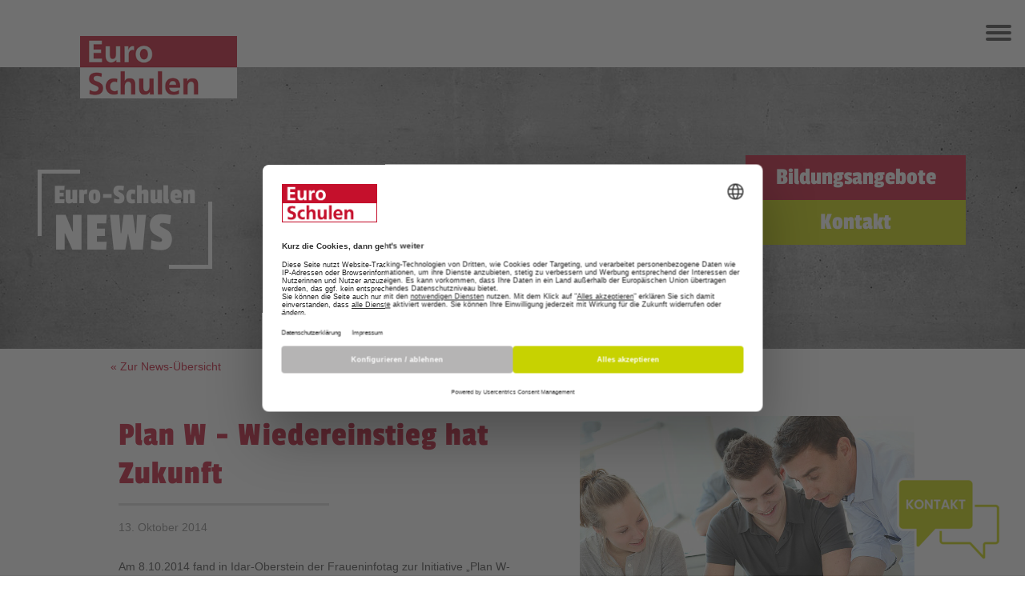

--- FILE ---
content_type: text/html; charset=utf-8
request_url: https://www.euro-schulen.de/news/details/7963-plan-w-wiedereinstieg-hat-zukunft
body_size: 8481
content:
<!DOCTYPE html>
<html lang="de">
<head>

<meta charset="utf-8">
<!-- 
	This website is powered by TYPO3 - inspiring people to share!
	TYPO3 is a free open source Content Management Framework initially created by Kasper Skaarhoj and licensed under GNU/GPL.
	TYPO3 is copyright 1998-2025 of Kasper Skaarhoj. Extensions are copyright of their respective owners.
	Information and contribution at https://typo3.org/
-->

<base href="https://www.euro-schulen.de/">

<title>Plan W - Wiedereinstieg hat Zukunft </title>
<meta name="generator" content="TYPO3 CMS" />
<meta name="description" content="Beim Fraueninfotag in Idar-Oberstein stellten die Euro-Schulen Bad Kreuznach die ausbildungsbegleitenden Hilfen für Azubis in Teilzeit vor.(...)" />
<meta property="og:title" content="Plan W - Wiedereinstieg hat Zukunft " />
<meta property="og:type" content="news" />
<meta property="og:url" content="https://www.euro-schulen.de/news/details/7963-plan-w-wiedereinstieg-hat-zukunft" />
<meta property="og:image" content="https://www.euro-schulen.de/fileadmin/user_upload/es-news-import/abu-w.jpg" />
<meta name="twitter:card" content="summary" />


<link rel="stylesheet" type="text/css" href="/typo3temp/assets/compressed/merged-7b4f46ce420a2c9a40571e577bf395d5-b42502bc5425c6c357cdaae7aa18ce26.css?1760616244" media="all">



<script src="/typo3temp/assets/compressed/merged-fa18c7363d30d09ef07be1a47ce3fb3c-9192740eb434935ee5ce2aee63a8ba0a.js?1726749080"></script>


<meta name="viewport" content="width=device-width, initial-scale=1, maximum-scale=1" />	<!-- Google Tag Manager -->
    <script type="text/javascript">
        // create dataLayer
        window.dataLayer = window.dataLayer || [];
        function gtag() {
            dataLayer.push(arguments);
        }
        // set „denied" as default for both ad and analytics storage,
        gtag("consent", "default", {
            ad_user_data: "denied",
            ad_personalization: "denied",
            ad_storage: "denied",
            analytics_storage: "denied",
            wait_for_update: 2000 // milliseconds to wait for update
        });
        // Enable ads data redaction by default [optional]
        gtag("set", "ads_data_redaction", true);
    </script>
	
    <script type="text/plain" data-usercentrics="Google Tag Manager">
        (function(w, d, s, l, i) {
           w[l] = w[l] || [];
           w[l].push({
                'gtm.start': new Date().getTime(),
                event: 'gtm.js'
            });
            var f = d.getElementsByTagName(s)[0],
                j = d.createElement(s),
                dl = l != 'dataLayer' ? '&l=' + l : '';
            j.async = true;
            j.src =
                'https://www.googletagmanager.com/gtm.js?id=' + i + dl;
            f.parentNode.insertBefore(j, f);
		})(window, document, 'script', 'dataLayer', 'GTM-TRJXF5M');
    </script>
<!-- End Google Tag Manager -->		<script>
			window.UC_UI_DOMAINS = {
				crossDomainConsentSharingIFrame: 'http://www.euro-schulen.de/cross-domain-bridge.html',
			};
		</script>
		<script
			id="usercentrics-cmp"
			data-settings-id="U7kFLKll9"
			src="https://web.cmp.usercentrics.eu/ui/loader.js"
			nonce="rAnd0m">
		</script>
			<script type="application/ld+json">
			 {
				"@context":"https://schema.org/",
				"@type":"NewsArticle",
				"author":"Euro-Schulen",
				"headline":"Plan W - Wiedereinstieg hat Zukunft ",
				"datePublished":"2014-10-13",
				"articleBody":"Am 8.10.2014 fand in Idar-Oberstein der Fraueninfotag zur Initiative Plan W- Wiedereinstieg hat Zukunft statt.Neben Beratungsangeboten von Jobcenter, Hochschulen, Berufsschulen und vielen weiteren Institutionen gab es Vorträge zu den Themenbereichen Kinderbetreuung, Beruf und Pflege, sowie Ausbildung in Teilzeit (Ablauf, Inhalt und Förderung). Da die Euro-Schulen Bad Kreuznach auch ausbildungsbegleitende Hilfen für Azubis in Teilzeit anbietet, waren die beiden Sozialpädagoginnen der abH-Maßnahme Ann-Kathrin Laude und Jeanette Britz vor Ort.Sie stellten sich bei der Rednerin Sabine Rektenwald, Beauftragte für Chancengleichheit am Arbeitsmarkt SGB II vom Jobcenter vor. Frau Rektenwald ist die abH-Maßnahme, durch ihre Arbeit bekannt und sie stellte die beiden Mitarbeiterinnen der Euro-Schulen sogleich unter dem Stichpunkt Förderung den Zuhörern als Ansprechpartnerinnen vor. Nach dem Vortrag standen diese den Frauen für Fragen zur Verfügung."
				
				
			 }
			</script>
<link rel="canonical" href="https://www.euro-schulen.de/news/details/7963-plan-w-wiedereinstieg-hat-zukunft"/>
</head>
<body>






	
	






















	<div class="my-0 p-0 window-crop bg-white">
	<!--Header-->
	<header id="header" class="window-crop">

		<div class="header__body">
		<div class="container position-relative pr-5">
			
	
			<a href="https://www.euro-schulen.de/" class="es-logo ">
					<img alt="Euro Schulen" class="logo-gerahmt" width="196" src="/fileadmin/img/es-rahmen.png">
					<img alt="Euro Schulen" class="logo-normal" width="196" src="/fileadmin/img/es-negativ.png">
			</a>

			
	










	<div class="main-menu-toggle menu-toggle d-lg-none">
		<div class="hamburger"></div>
	</div>


	<nav class="mainmenu">
	
		<ul>

			<li class="mainmenu__item d-block d-lg-none">
			
				<a href="/bildungsangebote" class="linkitem">
					Bildungsangebote
				</a>
				
			</li>

		
			<li class="mainmenu__item d-none d-lg-inline-block">
			
				<a href="javascript:void(0)" class="linkitem">
					Bildungsangebote
				</a>
				
				
				<div class="menu__sub">
				
					<div class="menu__col">
						<div class="menu__category">Bildungsart</div>
						<ul class="py-0">
							
								<li>
								<a href="/bildungsangebote?typ[]=Ausbildung">Ausbildung</a>
								</li>
							
								<li>
								<a href="/bildungsangebote?typ[]=Fort-%20und%20Weiterbildung">Fort- und Weiterbildung</a>
								</li>
							
								<li>
								<a href="/bildungsangebote?typ[]=Personaldienstleistung">Personaldienstleistung</a>
								</li>
							
								<li>
								<a href="/bildungsangebote?typ[]=Pr%C3%BCfung%2FTest">Prüfung/Test</a>
								</li>
							
								<li>
								<a href="/bildungsangebote?typ[]=Schule">Schule</a>
								</li>
							
								<li>
								<a href="/bildungsangebote?typ[]=Sonstige%20Dienstleistung">Sonstige Dienstleistung</a>
								</li>
							
								<li>
								<a href="/bildungsangebote?typ[]=Vorkurs">Vorkurs</a>
								</li>
							
						</ul>
						
						<div class="menu__category">Bildungsformen</div>
						<ul class="py-0">
							
								<li>
								<a href="/bildungsangebote?bildungsform[]=Teilzeit">Teilzeit</a>
								</li>
							
								<li>
								<a href="/bildungsangebote?bildungsform[]=ausbildungsbegleitend">ausbildungsbegleitend</a>
								</li>
							
								<li>
								<a href="/bildungsangebote?bildungsform[]=berufsbegleitend">berufsbegleitend</a>
								</li>
							
								<li>
								<a href="/bildungsangebote?bildungsform[]=Vollzeit">Vollzeit</a>
								</li>
							
						</ul>
						
						<div class="menu__category">Lernformat</div>
						<ul class="py-0">
							
								<li>
								<a href="/bildungsangebote?lernformat[]=Blended%20Learning">Blended Learning</a>
								</li>
							
								<li>
								<a href="/bildungsangebote?lernformat[]=Pr%C3%A4senz-Unterricht%20hybrid">Präsenz-Unterricht hybrid</a>
								</li>
							
								<li>
								<a href="/bildungsangebote?lernformat[]=Pr%C3%A4senz-Unterricht%20offline">Präsenz-Unterricht offline</a>
								</li>
							
								<li>
								<a href="/bildungsangebote?lernformat[]=Pr%C3%A4senz-Unterricht%20online">Präsenz-Unterricht online</a>
								</li>
							
						</ul>
					</div>
					
					<div class="menu__col">
						<div class="menu__category">Fachbereiche</div>
						<ul class="py-0">
							
								<li>
								<a href="/bildungsangebote?fachbereich[]=Coaching%20%26%20Vermittlung">Coaching &amp; Vermittlung</a>
								</li>
							
								<li>
								<a href="/bildungsangebote?fachbereich[]=Deutsch%20%26%20Integration">Deutsch &amp; Integration</a>
								</li>
							
								<li>
								<a href="/bildungsangebote?fachbereich[]=IT%20%26%20Medien">IT &amp; Medien</a>
								</li>
							
								<li>
								<a href="/bildungsangebote?fachbereich[]=Fremdsprachen%20%26%20Internationales">Fremdsprachen &amp; Internationales</a>
								</li>
							
								<li>
								<a href="/bildungsangebote?fachbereich[]=Gesundheit%20%26%20Pflege">Gesundheit &amp; Pflege</a>
								</li>
							
								<li>
								<a href="/bildungsangebote?fachbereich[]=P%C3%A4dagogik%20%26%20Soziales">Pädagogik &amp; Soziales</a>
								</li>
							
								<li>
								<a href="/bildungsangebote?fachbereich[]=Schul-%20%26%20Berufsbildung">Schul- &amp; Berufsbildung</a>
								</li>
							
								<li>
								<a href="/bildungsangebote?fachbereich[]=Wirtschaft%20%26%20Management">Wirtschaft &amp; Management</a>
								</li>
							
						</ul>
					</div>
					
					
					<div class="menu__col">
						<div class="menu__category">Finanzierung/Förderung</div>
						<ul class="py-0">
							
								<li>
								<a href="/bildungsangebote?finanzierungdurch[]=Agentur%20f%C3%BCr%20Arbeit%20%28AfA%29">Agentur für Arbeit (AfA)</a>
								</li>
							
								<li>
								<a href="/bildungsangebote?finanzierungdurch[]=Aktivierungs-%20und%20Vermittlungsgutschein%20%28AVGS%29">Aktivierungs- und Vermittlungsgutschein (AVGS)</a>
								</li>
							
								<li>
								<a href="/bildungsangebote?finanzierungdurch[]=Berufsf%C3%B6rderungsdienst%20%28BFD%20%2F%20Bundeswehr%29">Berufsförderungsdienst (BFD / Bundeswehr)</a>
								</li>
							
								<li>
								<a href="/bildungsangebote?finanzierungdurch[]=Berufsgenossenschaft%20%28BG%29">Berufsgenossenschaft (BG)</a>
								</li>
							
								<li>
								<a href="/bildungsangebote?finanzierungdurch[]=Jobcenter%20%28JC%29">Jobcenter (JC)</a>
								</li>
							
								<li>
								<a href="/bildungsangebote?finanzierungdurch[]=Tr%C3%A4ger%20der%20gesetzlichen%20Rentenversicherung">Träger der gesetzlichen Rentenversicherung</a>
								</li>
							
								<li>
								<a href="/bildungsangebote?finanzierungdurch[]=Bildungsgutschein%20%28BGS%29">Bildungsgutschein (BGS)</a>
								</li>
							
								<li>
								<a href="/bildungsangebote?finanzierungdurch[]=Bildungspr%C3%A4mie%20%28BMBF%29">Bildungsprämie (BMBF)</a>
								</li>
							
								<li>
								<a href="/bildungsangebote?finanzierungdurch[]=Bildungsurlaub%20%2F%20Bildungszeit">Bildungsurlaub / Bildungszeit</a>
								</li>
							
						</ul>
					</div>
					
					
					<div class="menu__col">
						<div class="menu__category text-white d-none d-sm-block">Finanzierung/Förderung</div>
						<ul class="py-0">
							
								<li>
								<a href="/bildungsangebote?finanzierungdurch[]=Unternehmen">Unternehmen</a>
								</li>
							
								<li>
								<a href="/bildungsangebote?finanzierungdurch[]=Privatkund%2Ainnen">Privatkund*innen</a>
								</li>
							
								<li>
								<a href="/bildungsangebote?finanzierungdurch[]=Europ%C3%A4ischer%20Sozialfonds%20%28ESF%29">Europäischer Sozialfonds (ESF)</a>
								</li>
							
								<li>
								<a href="/bildungsangebote?finanzierungdurch[]=staatliche%20Finanzierungsmittel">staatliche Finanzierungsmittel</a>
								</li>
							
								<li>
								<a href="/bildungsangebote?finanzierungdurch[]=Optionskommune%20und%20Kreis%20%28OK%29">Optionskommune und Kreis (OK)</a>
								</li>
							
								<li>
								<a href="/bildungsangebote?finanzierungdurch[]=Bundesamt%20f%C3%BCr%20Migration%20und%20Fl%C3%BCchtlinge%20%28BAMF%29">Bundesamt für Migration und Flüchtlinge (BAMF)</a>
								</li>
							
								<li>
								<a href="/bildungsangebote?finanzierungdurch[]=Bundesministerium%20f%C3%BCr%20Arbeit%20und%20Soziales%20%28BMAS%29">Bundesministerium für Arbeit und Soziales (BMAS)</a>
								</li>
							
								<li>
								<a href="/bildungsangebote?finanzierungdurch[]=Eigenmittel">Eigenmittel</a>
								</li>
							
						</ul>
					</div>

				</div>
				
				
			</li>
			
			
			
			<li class="mainmenu__item d-block d-lg-inline-block">
				
				<a class="linkitem" href="/euro-schulen/standorte">
					Standorte
				</a>
				
			</li>
			
			
			<li class="mainmenu__item d-none">
				<a href="javascript:void(0)" class="linkitem">
					Standorte
				</a>
				
				<div class="menu__sub standorte">
					<div class="menu__col"><ul><li><a href="/altenburg" title="Altenburg">Altenburg</a></li><li><a href="/aschaffenburg" title="Aschaffenburg">Aschaffenburg</a></li><li><a href="/bamberg" title="Bamberg">Bamberg</a></li><li><a href="/bergisch-gladbach" title="Bergisch Gladbach">Bergisch Gladbach</a></li><li><a href="/berlin" title="Berlin">Berlin</a></li><li><a href="/bitterfeld-wolfen" title="Bitterfeld-Wolfen">Bitterfeld-Wolfen</a></li><li><a href="/bonn" title="Bonn">Bonn</a></li><li><a href="/chemnitz" title="Chemnitz">Chemnitz</a></li><li><a href="/dessau" title="Dessau">Dessau</a></li><li><a href="/dortmund" title="Dortmund">Dortmund</a></li><li><a href="/dresden" title="Dresden">Dresden</a></li><li><a href="/dueren" title="Düren">Düren</a></li><li><a href="/duesseldorf" title="Düsseldorf">Düsseldorf</a></li><li><a href="/erfurt" title="Erfurt">Erfurt</a></li></ul></div><div class="menu__col"><ul><li><a href="/essen" title="Essen">Essen</a></li><li><a href="/euskirchen" title="Euskirchen">Euskirchen</a></li><li><a href="/goerlitz" title="Görlitz">Görlitz</a></li><li><a href="/gransee" title="Gransee">Gransee</a></li><li><a href="/haldensleben" title="Haldensleben">Haldensleben</a></li><li><a href="/halle" title="Halle">Halle</a></li><li><a href="/hannover" title="Hannover">Hannover</a></li><li><a href="/hilden" title="Hilden">Hilden</a></li><li><a href="/hohenstein-ernstthal" title="Hohenstein-Ernstthal">Hohenstein-Ernstthal</a></li><li><a href="/hoyerswerda" title="Hoyerswerda">Hoyerswerda</a></li><li><a href="/jena" title="Jena">Jena</a></li><li><a href="/kerpen" title="Kerpen">Kerpen</a></li><li><a href="/koeln" title="Köln">Köln</a></li><li><a href="/langenfeld" title="Langenfeld">Langenfeld</a></li></ul></div><div class="menu__col"><ul><li><a href="/leipzig" title="Leipzig">Leipzig</a></li><li><a href="/leverkusen" title="Leverkusen">Leverkusen</a></li><li><a href="/maerkischer-kreis" title="Märkischer Kreis">Märkischer Kreis</a></li><li><a href="/magdeburg" title="Magdeburg">Magdeburg</a></li><li><a href="/mainz" title="Mainz">Mainz</a></li><li><a href="/meissen" title="Meißen">Meißen</a></li><li><a href="/mettmann" title="Mettmann">Mettmann</a></li><li><a href="/minden" title="Minden">Minden</a></li><li><a href="/niederrhein" title="Niederrhein">Niederrhein</a></li><li><a href="/oldenburg" title="Oldenburg">Oldenburg</a></li><li><a href="/ostwestfalen-lippe" title="Ostwestfalen-Lippe">Ostwestfalen-Lippe</a></li><li><a href="/potsdam" title="Potsdam">Potsdam</a></li><li><a href="/poessneck" title="Pößneck">Pößneck</a></li><li><a href="/ratingen" title="Ratingen">Ratingen</a></li></ul></div><div class="menu__col"><ul><li><a href="/riesa" title="Riesa">Riesa</a></li><li><a href="/solingen" title="Solingen">Solingen</a></li><li><a href="/trier" title="Trier">Trier</a></li><li><a href="/velbert" title="Velbert">Velbert</a></li><li><a href="/weissenfels" title="Weißenfels">Weißenfels</a></li><li><a href="/wiesbaden" title="Wiesbaden">Wiesbaden</a></li><li><a href="/wuppertal" title="Wuppertal">Wuppertal</a></li><li><a href="/zittau" title="Zittau">Zittau</a></li><li><a href="/zwickau" title="Zwickau">Zwickau</a></li></ul></div>
				</div>
				
			</li>			


			
			
			
			

			<li class="mainmenu__item">
				<a href="javascript:void(0)" class="linkitem">
					Themenwelten
				</a>
				
				<div class="menu__sub one-column">
					<div class="menu__col">
						<ul>
							<li><a href="/arbeit-finden" title="Arbeit finden">Arbeit finden</a></li><li><a href="/deutsch-lernen" title="Deutsch lernen">Deutsch lernen</a></li><li><a href="/digital-unterwegs" title="Digital unterwegs">Digital unterwegs</a></li><li><a href="/foerdergeld-erhalten" title="Fördergeld erhalten">Fördergeld erhalten</a></li><li><a href="/sich-weiterbilden" title="Sich weiterbilden">Sich weiterbilden</a></li>
						</ul>
					</div>
				</div>
				
			</li>			
			
			
			<li class="mainmenu__item">
				
				<a class="linkitem" href="/euro-schulen/jobs-und-karriere">
					Stellenangebote
				</a>
				
			</li>
			
			
			<li class="mainmenu__item">
				
				<a class="linkitem" href="/news">
					News
				</a>
				
			</li>

			
			<li class="mainmenu__item">
                <a class="linkitem" href="/euro-schulen">Über uns</a>
			</li>

			
		</ul>
	</nav>
	
	
	
	
	
	
	
	
	
	
	
	
	
	
	
	
	
	
	
	
	

			
		</div>
		</div>
	</header>
	<!--End Header-->



	
	<div id="modal-kontakt" class="modal-popUp" itemscope itemtype="https://schema.org/Organization">
	<div class="modal-popUp__content">
		<div class="modal-header py-1">
			<span class="modal-popUp__schliessen">X</span>
			<div class="container modal-titel">
				<div class="row">
					<div class="col-12 h6 font-weight-bold">Kontaktdaten</div>
				</div>
			</div>
		</div>
		<div class="p-3">
			


	
			
		

	
	<div class="content-text  mb-0 text-hyphens">
		
		<p><strong>Bei allgemeinen Fragen zu den Euro-Schulen helfen wir Ihnen hier gerne weiter:</strong></p>
<p><a href="mailto:info@euro-schulen.de">info@euro-schulen.de</a></p>
<p><strong>Sie haben Fragen zu unseren Bildungsangeboten?&nbsp;Dann nehmen Sie direkt Kontakt mit unseren Standorten auf:</strong></p>
	</div>

	
	
	
	
	
	




    

            <section id="c6030" class="frame frame-default frame-type-menu_subpages frame-layout-0">
                
                
                    



                
                
                    

    



                
                

    
        <ul>
            
                <li>
                    <a href="/altenburg" title="Altenburg">
                        <span>Altenburg</span>
                    </a>
                </li>
            
                <li>
                    <a href="/aschaffenburg" title="Aschaffenburg">
                        <span>Aschaffenburg</span>
                    </a>
                </li>
            
                <li>
                    <a href="/bamberg" title="Bamberg">
                        <span>Bamberg</span>
                    </a>
                </li>
            
                <li>
                    <a href="/bergisch-gladbach" title="Bergisch Gladbach">
                        <span>Bergisch Gladbach</span>
                    </a>
                </li>
            
                <li>
                    <a href="/berlin" title="Berlin">
                        <span>Berlin</span>
                    </a>
                </li>
            
                <li>
                    <a href="/bitterfeld-wolfen" title="Bitterfeld-Wolfen">
                        <span>Bitterfeld-Wolfen</span>
                    </a>
                </li>
            
                <li>
                    <a href="/bonn" title="Bonn">
                        <span>Bonn</span>
                    </a>
                </li>
            
                <li>
                    <a href="/chemnitz" title="Chemnitz">
                        <span>Chemnitz</span>
                    </a>
                </li>
            
                <li>
                    <a href="/dessau" title="Dessau">
                        <span>Dessau</span>
                    </a>
                </li>
            
                <li>
                    <a href="/dortmund" title="Dortmund">
                        <span>Dortmund</span>
                    </a>
                </li>
            
                <li>
                    <a href="/dresden" title="Dresden">
                        <span>Dresden</span>
                    </a>
                </li>
            
                <li>
                    <a href="/dueren" title="Düren">
                        <span>Düren</span>
                    </a>
                </li>
            
                <li>
                    <a href="/duesseldorf" title="Düsseldorf">
                        <span>Düsseldorf</span>
                    </a>
                </li>
            
                <li>
                    <a href="/erfurt" title="Erfurt">
                        <span>Erfurt</span>
                    </a>
                </li>
            
                <li>
                    <a href="/essen" title="Essen">
                        <span>Essen</span>
                    </a>
                </li>
            
                <li>
                    <a href="/euskirchen" title="Euskirchen">
                        <span>Euskirchen</span>
                    </a>
                </li>
            
                <li>
                    <a href="/goerlitz" title="Görlitz">
                        <span>Görlitz</span>
                    </a>
                </li>
            
                <li>
                    <a href="/gransee" title="Gransee">
                        <span>Gransee</span>
                    </a>
                </li>
            
                <li>
                    <a href="/haldensleben" title="Haldensleben">
                        <span>Haldensleben</span>
                    </a>
                </li>
            
                <li>
                    <a href="/halle" title="Halle">
                        <span>Halle</span>
                    </a>
                </li>
            
                <li>
                    <a href="/hannover" title="Hannover">
                        <span>Hannover</span>
                    </a>
                </li>
            
                <li>
                    <a href="/hilden" title="Hilden">
                        <span>Hilden</span>
                    </a>
                </li>
            
                <li>
                    <a href="/hohenstein-ernstthal" title="Hohenstein-Ernstthal">
                        <span>Hohenstein-Ernstthal</span>
                    </a>
                </li>
            
                <li>
                    <a href="/hoyerswerda" title="Hoyerswerda">
                        <span>Hoyerswerda</span>
                    </a>
                </li>
            
                <li>
                    <a href="/jena" title="Jena">
                        <span>Jena</span>
                    </a>
                </li>
            
                <li>
                    <a href="/kerpen" title="Kerpen">
                        <span>Kerpen</span>
                    </a>
                </li>
            
                <li>
                    <a href="/koeln" title="Köln">
                        <span>Köln</span>
                    </a>
                </li>
            
                <li>
                    <a href="/langenfeld" title="Langenfeld">
                        <span>Langenfeld</span>
                    </a>
                </li>
            
                <li>
                    <a href="/leipzig" title="Leipzig">
                        <span>Leipzig</span>
                    </a>
                </li>
            
                <li>
                    <a href="/leverkusen" title="Leverkusen">
                        <span>Leverkusen</span>
                    </a>
                </li>
            
                <li>
                    <a href="/maerkischer-kreis" title="Märkischer Kreis">
                        <span>Märkischer Kreis</span>
                    </a>
                </li>
            
                <li>
                    <a href="/magdeburg" title="Magdeburg">
                        <span>Magdeburg</span>
                    </a>
                </li>
            
                <li>
                    <a href="/mainz" title="Mainz">
                        <span>Mainz</span>
                    </a>
                </li>
            
                <li>
                    <a href="/meissen" title="Meißen">
                        <span>Meißen</span>
                    </a>
                </li>
            
                <li>
                    <a href="/mettmann" title="Mettmann">
                        <span>Mettmann</span>
                    </a>
                </li>
            
                <li>
                    <a href="/minden" title="Minden">
                        <span>Minden</span>
                    </a>
                </li>
            
                <li>
                    <a href="/niederrhein" title="Niederrhein">
                        <span>Niederrhein</span>
                    </a>
                </li>
            
                <li>
                    <a href="/oldenburg" title="Oldenburg">
                        <span>Oldenburg</span>
                    </a>
                </li>
            
                <li>
                    <a href="/ostwestfalen-lippe" title="Ostwestfalen-Lippe">
                        <span>Ostwestfalen-Lippe</span>
                    </a>
                </li>
            
                <li>
                    <a href="/potsdam" title="Potsdam">
                        <span>Potsdam</span>
                    </a>
                </li>
            
                <li>
                    <a href="/poessneck" title="Pößneck">
                        <span>Pößneck</span>
                    </a>
                </li>
            
                <li>
                    <a href="/ratingen" title="Ratingen">
                        <span>Ratingen</span>
                    </a>
                </li>
            
                <li>
                    <a href="/riesa" title="Riesa">
                        <span>Riesa</span>
                    </a>
                </li>
            
                <li>
                    <a href="/solingen" title="Solingen">
                        <span>Solingen</span>
                    </a>
                </li>
            
                <li>
                    <a href="/trier" title="Trier">
                        <span>Trier</span>
                    </a>
                </li>
            
                <li>
                    <a href="/velbert" title="Velbert">
                        <span>Velbert</span>
                    </a>
                </li>
            
                <li>
                    <a href="/weissenfels" title="Weißenfels">
                        <span>Weißenfels</span>
                    </a>
                </li>
            
                <li>
                    <a href="/wiesbaden" title="Wiesbaden">
                        <span>Wiesbaden</span>
                    </a>
                </li>
            
                <li>
                    <a href="/wuppertal" title="Wuppertal">
                        <span>Wuppertal</span>
                    </a>
                </li>
            
                <li>
                    <a href="/zittau" title="Zittau">
                        <span>Zittau</span>
                    </a>
                </li>
            
                <li>
                    <a href="/zwickau" title="Zwickau">
                        <span>Zwickau</span>
                    </a>
                </li>
            
        </ul>
    


                
                    



                
                
                    



                
            </section>

        


		</div>
	</div>
</div>




<div id="modal-formular" class="modal-popUp modal-wide" itemscope itemtype="https://schema.org/Organization">
	<div class="modal-popUp__content">
		<div class="modal-header py-1">
			<span class="modal-popUp__schliessen">X</span>
			<div class="container modal-titel w-100">
				<div class="row p-1">
					<div class="m-auto p-0 d-block h6 font-weight-bold text-center">Formular</div>
				</div>
			</div>
		</div>
		<div class="modal-content px-3">
			<iframe id="formular-iframe" class="w-100 form okumaformular" src="" title="Okuma">
			Ihr Browser unterstützt keine iframes.
			</iframe>			
		</div>
	</div>
</div>

	<main class="main-content">
	
	
    <div style="height:100%; position:relative">
		
	














<script>
	document.getElementById('header').classList.add('header__lock');
</script>

<section class="py-0 m-0">

	<div class="position-relative logo-container window-crop">

	</div>

		<div class="page-header smallheader mx-auto bg-light bg-lg-beton beton-dark window-crop">
            <div class="container mx-auto d-block d-lg-flex">
					
					<div class="smallheader__welcome_wrap">
						<div class="bigheader__welcome pt-12 pt-lg-0">

							
							
									
									<span class="bigheader__welcome-top font-passion">Euro-Schulen</span>
									
									<span class=" h1 bigheader__welcome-bottom font-passion  ">News</span>
								
							
						</div>
					</div>
					
					<div class="bigheader__buttons px-0 pl-lg-3 pr-lg-2 ">
						
							
								<a class="header-cta header-cta_primary w-100" title="Angebote" href="/bildungsangebote">
									<div class="header-cta__text">Bildungsangebote</div>
								</a>
								
							
							<div class="header-cta header-cta_secondary w-100 modal" data-modalID="modal-kontakt">
								<div class="header-cta__text">Kontakt</div>
							</div>
						
						
					</div>
				
            </div>
		</div>
</section>


<nav class="navbar standort bg-primary mx-auto mb-0 p-0 window-crop">
	<div class="ort-menu-toggle menu-toggle d-lg-none">
		<div class="hamburger"></div>
	</div>
	<div class="container p-0 d-none d-lg-block ortmenu">
	  <div class="row p-0">
		<div class="d-flex flex-wrap">
			
		  <!-- <a class="nav-item nav-link active" href="#">Home</a> -->
		  <!-- <a class="nav-item nav-link" href="#">Unsere Angebote</a> -->
		  <!-- <a class="nav-item nav-link" href="#">Über uns</a> -->
		  <!-- <a class="nav-item nav-link" href="#">Unsere Stärken</a> -->
		  <!-- <a class="nav-item nav-link" href="#">Neuigkeiten</a> -->
		  <!-- <a class="nav-item nav-link" href="#">Termine</a> -->
		  <!-- <a class="nav-item nav-link" href="#">Firmenservice</a> -->
		  <!-- <a class="nav-item nav-link" href="#">Übersetzungen</a> -->
		</div>
	  </div>
	</div>
</nav>


		
		
		
    	
	
    

            <section id="c1130" class="frame frame-default frame-type-list frame-layout-0">
                
                
                    



                
                
                    

    



                
                

    
        







		
		

		

		
				
			
		
		
		

		<div class="container news">
			
			
			<div class="row p-0">
				<div class="col-12">
					<a href="/news">&laquo; Zur News-Übersicht</a>
				</div>
			</div>

			
			<div class="row mt-4">
				
				<div class="col-12 p-0 d-block d-lg-none">
					
						
						
								
							
				
						
						<img class="w-100 w-sm-80 w-md-75 w-lg-100 mt-2" title="Plan W - Wiedereinstieg hat Zukunft " alt="Plan W - Wiedereinstieg hat Zukunft " src="/fileadmin/_processed_/f/9/csm_abu-w_b2285a51b7.jpg" width="400" height="267" />
						<div class="text-grey text-end pb-1"></div>
					
				</div>	
				
				<div class="col-12 col-lg-7 pr-10">
					
					<h1 class="h2 text-primary mb-1 text-hyphens">
						Plan W - Wiedereinstieg hat Zukunft 
					</h1>
					<div class="horizontal-break horizontal-break_w50"></div>
					<div class="text-grey mb-5">
						13. Oktober 2014
					</div>
					
					<div class="newstext">
						<p>Am 8.10.2014 fand in Idar-Oberstein der Fraueninfotag zur Initiative „Plan W- Wiedereinstieg hat Zukunft“ statt.<br><br>Neben Beratungsangeboten von Jobcenter, Hochschulen, Berufsschulen und vielen weiteren Institutionen gab es Vorträge zu den Themenbereichen Kinderbetreuung, Beruf und Pflege, sowie Ausbildung in Teilzeit (Ablauf, Inhalt und Förderung).&nbsp;<br>Da die Euro-Schulen Bad Kreuznach auch ausbildungsbegleitende Hilfen für Azubis in Teilzeit anbietet, waren die beiden Sozialpädagoginnen der abH-Maßnahme Ann-Kathrin Laude und Jeanette Britz vor Ort.<br><br>Sie stellten sich bei der Rednerin Sabine Rektenwald, Beauftragte für Chancengleichheit am Arbeitsmarkt SGB II vom Jobcenter vor. Frau Rektenwald ist die abH-Maßnahme, durch ihre Arbeit bekannt und sie stellte die beiden Mitarbeiterinnen der Euro-Schulen sogleich unter dem Stichpunkt „Förderung“ den Zuhörern als Ansprechpartnerinnen vor.&nbsp;<br>Nach dem Vortrag standen diese den Frauen für Fragen zur Verfügung.</p>
					</div>
					
					
					
					
						
							
						
					
					
					
					
					
					
					
					<div class="text-italic d-none">
					
				Geschlechtergerechtigkeit gehört zu den Grundsätzen unseres Unternehmens. Sprachliche Gleichbehandlung ist dabei ein wesentliches Merkmal. Für den diskriminierungsfreien Sprachgebrauch verwenden wir in Texten den Gender Star bei allen personenbezogenen Bezeichnungen, um alle Geschlechter und Geschlechtsidentitäten einzuschließen. Versehentliche Abweichungen enthalten keine Diskriminierungsabsicht.
			
					</div>
				
				</div>
				
				
				<div class="col-12 col-lg-5 p-0">
					
					
						
							
							
						
						
								
							
								
						<img class="newsbild mt-2 d-none d-lg-block" title="Plan W - Wiedereinstieg hat Zukunft " alt="Plan W - Wiedereinstieg hat Zukunft " src="/fileadmin/_processed_/f/9/csm_abu-w_1f73fbc756.jpg" width="750" height="500" />
						<div class="text-grey text-end pb-1" data-temp="w-100 w-sm-80 w-md-75 w-lg-100"></div>
					
				</div>
			
			</div>
		  
		</div>
	















    


                
                    



                
                
                    



                
            </section>

        



	</div>
	
	</main>



	
	


<a class="multibubble modal" href="javascript:;" data-modalID="modal-kontakt">
<img alt="Kontakt" src="/fileadmin/_processed_/4/0/csm_ScrollKontakt_a606894930.png" width="128" height="128" />
</a>


	

	
	






























<footer class="m-0 p-0">
	
		<section class="bg-primary p-3 m-0">
		</section>
		
    <section class="footer bg-grey text-white my-0 window-crop">
        <div class="container px-4">
            <div class="row px-1 p-lg-0">
				
				
				
				
                <div class="col-12 col-md-6 col-lg-3 pl-sm-0 pr-5 ">
					
                    <div class="footer__contentbox">
                        <span class="footer__headline">Jetzt folgen & nichts verpassen!</span>
						
						
                        <a href="https://www.facebook.com/EuroSchulen/" class="footer__sociallink" target="_blank"><i class="fab fa-facebook-square"></i></a>
						
						
						
                        <a href="https://www.instagram.com/euroschulen" class="footer__sociallink" target="_blank"><i class="fab fa-instagram"></i></a>
						

						
						
						
                        <a href="https://www.linkedin.com/company/euro-schulen/?viewAsMember=true" class="footer__sociallink" target="_blank"><i class="fab fa-linkedin"></i></a>
						
                    </div>
					
					
					
					
                    
                </div>
				
				
				
				
				
				
				
                <div class="col-12 col-md-6 col-lg-3 pl-sm-0 pr-5">
                    <div class="footer__contentbox">
                        <span class="footer__headline"><p>Die Euro-Schulen sind Mitgliedseinrichtungen der<br>ESO Education Group</p></span>
                        <p class="mb-4">Hauptstraße 23<br/>63811 Stockstadt am Main<br/>
                        &thinsp;<a href="tel:+49 60 27 / 41 88 - 0" class="footer__mailphone"><i class="fas fa-mobile-alt"></i>&thinsp;&emsp;<span>+49 60 27 / 41 88 - 0</span><br></a>
                        <a href="javascript:void(0)" class="decryptmailto footer__mailphone" data-adress="aW5mb0Blc28uZGU="><i class="fas fa-envelope"></i>&emsp;<span>info (at) eso.de</span></a>
						</p>
						
						
						
						
						<div class="d-flex py-3">
							
						</div>
                    </div>
                    
                    <div class="footer__contentbox">
                        <span class="footer__headline">Rechtliches</span>
						
						
								<a class="footer__link" title="Impressum" href="/euro-schulen/impressum">Impressum</a>
								<a class="footer__link" title="Datenschutz" href="/euro-schulen/datenschutz">Datenschutz</a>
								<a id="cookie" class="footer__link" href="javascript:UC_UI.showSecondLayer();updateShadowDom();">Cookie-Einstellungen</a>
								<a class="footer__link" title="Hinweisgeberschutzgesetz" href="/hinweisgeberschutzgesetz">Hinweisgeberschutzgesetz</a>
							
						

                    </div>
                </div>
                <div class="col-12 col-md-6 col-lg-3 pl-sm-0 pr-5">
                    <div class="footer__contentbox">
                        <span class="footer__headline">Sitemap</span>
						
							<ul class="footer__sitemap">
								<li><a href="/bildungsangebote" title="Bildungsangebote" class="footer__link">Bildungsangebote</a><a href="/news" title="News" class="footer__link active">News</a><a href="/standortuebersicht" title="Standortübersicht" class="footer__link">Standortübersicht</a><a href="/themenwelten" title="Themenwelten" class="footer__link">Themenwelten</a><a href="/euro-schulen/jobs-und-karriere" title="Stellenangebote" class="footer__link">Stellenangebote</a></li>
							</ul>
							<span class="footer__headline"></span>
						
						<ul class="footer__sitemap">
							
						</ul>
                    </div>
                </div>
                <div class="col-12 col-md-6 col-lg-3 pl-sm-0 pr-5">
                    <div class="footer__contentbox">
						
                        <span class="footer__headline">Startet bald</span>
						
						
						<div class="startetbald__termin pt-2 w-100 w-sm-75 w-md-100">
								<!-- <a href="/news/details/RVYB__W3Q2Q18S_"> -->
								<a href="/detailseite/RVYB__W3Q2Q18S_1/Job-Speed-Dating">
									Job-Speed-Dating
								</a>
								<!-- <a> -->
								<div class="startetbald__datum">20.11.2025 &mdash; Lüdenscheid</div>
						</div>
						
						<div class="startetbald__termin pt-2 w-100 w-sm-75 w-md-100">
								<!-- <a href="/news/details/W571__PO_2Q18S_"> -->
								<a href="/detailseite/W571__PO_2Q18S_1/Allgemeiner-Integrationskurs">
									Allgemeiner Integrationskurs
								</a>
								<!-- <a> -->
								<div class="startetbald__datum">20.11.2025 &mdash; Leverkusen</div>
						</div>
						
						<div class="startetbald__termin pt-2 w-100 w-sm-75 w-md-100">
								<!-- <a href="/news/details/M815__PO_2Q18S_"> -->
								<a href="/detailseite/M815__PO_2Q18S_1/Deutsch-Test-fuer-Zuwanderer-DTZ---Integrationskurs">
									Deutsch-Test für Zuwanderer (DTZ) - Integrationskurs
								</a>
								<!-- <a> -->
								<div class="startetbald__datum">21.11.2025 &mdash; Gransee</div>
						</div>
						
						<div class="startetbald__termin pt-2 w-100 w-sm-75 w-md-100">
								<!-- <a href="/news/details/YZDQ1_KGZ2Q18S_"> -->
								<a href="/detailseite/YZDQ1_KGZ2Q18S_1/telc-Deutsch-A2B1---Pruefung">
									telc Deutsch A2/B1 - Prüfung
								</a>
								<!-- <a> -->
								<div class="startetbald__datum">21.11.2025 &mdash; Oldenburg</div>
						</div>
						
                    </div>
                </div>
            </div>
        </div>
    </section>
    <section class="end my-0 mx-auto bg-dark text-white window-crop">
        <div class="container px-4">
            <div class="row">
                <div class="col">
                    © Copyright <script>document.write(new Date().getFullYear());</script>
                </div>
            </div>
        </div>
    </section>
</footer>

	
	
	</div>

<script src="/typo3temp/assets/compressed/merged-b1532e6a0b0c94a4f60746376d492e57-913d34b4c9b4319d8df2e03108d11e66.js?1755520340"></script>


</body>
</html>

--- FILE ---
content_type: text/css; charset=utf-8
request_url: https://www.euro-schulen.de/typo3temp/assets/compressed/merged-7b4f46ce420a2c9a40571e577bf395d5-b42502bc5425c6c357cdaae7aa18ce26.css?1760616244
body_size: 51185
content:
@charset "UTF-8";body{}.dotsafter{display:flex;width:100%;}.dotsafter:after{border-bottom:1px dotted #aaa;content:'';flex:1;transform:translateY(-50%);}.ce-bodytext p a{color:blue;}.ce-bodytext p a:hover{text-decoration:underline !important;}.accordion .card-header > h2 > button{display:block;width:100%;text-align:left;color:#1e2022;padding:0.9rem 1.25rem;font-weight:400;}.accordion .card-header > h2 > button:after{font-family:"Font Awesome 5 Free";font-weight:900;content:"\f063";float:right;font-size:12px;vertical-align:middle;margin-top:4px;-webkit-transform:rotate(0deg);transform:rotate(0deg);transition:0.3s ease-in-out;}.accordion .card-header > h2 > button.collapsed:after{-webkit-transform:rotate(-90deg);transform:rotate(-90deg);transition:0.3s ease-in-out;}.accordion .card-header{padding:0;background-color:white;border-bottom:1px solid #e7eaf3;}.accordion > .card:not(:first-of-type):not(:last-of-type){border-bottom:1px solid rgba(0,0,0,0.125);;}.accordion > .card:first-of-type{border-bottom:1px solid #e7eaf3;border-bottom-right-radius:0;}.accordion > .card .card-header{margin-bottom:0px;}.accordion .card-body{color:#77838f;font-weight:400;}.accordion.accordion-v2 > .card{border:none;}.accordion.accordion-v2 > .card:not(:first-of-type):not(:last-of-type){border-bottom:0px solid rgba(0,0,0,0.125);}.accordion.accordion-v3{border:1px solid rgba(0,0,0,0.125);border-bottom:none;border-radius:5px;box-shadow:0 3px 6px rgba(46,61,73,0.03);}.accordion.accordion-v3 .card-header > h2 > button{font-weight:500;padding:1.1rem 1.75rem;}.accordion.accordion-v3 .card-header{border-bottom:0px solid #e7eaf3;}.accordion.accordion-v3 .card-header > h2 > button{border-bottom:0px solid #e7eaf3;}.accordion.accordion-v3 > .card{border:none!important;border-bottom:1px solid #e7eaf3!important;}.accordion.accordion-v3 .card-body{padding:25px 0 30px;margin:0 30px 0 33px;border-top:1px solid #e7eaf3;}.accordion.accordion-v3 .card-header [aria-expanded="true"]{background:#fafbfd;}.accordion.accordion-v3 .collapse.show{background-color:#fafbfd;}.ecccontent-footer-cta{position:fixed;bottom:0;z-index:20;}.select2-container{box-sizing:border-box;display:inline-block;margin:0;position:relative;vertical-align:middle}.select2-container .select2-selection--single{box-sizing:border-box;cursor:pointer;display:block;height:28px;user-select:none;-webkit-user-select:none}.select2-container .select2-selection--single .select2-selection__rendered{display:block;padding-left:8px;padding-right:20px;overflow:hidden;text-overflow:ellipsis;white-space:nowrap}.select2-container .select2-selection--single .select2-selection__clear{position:relative}.select2-container[dir="rtl"] .select2-selection--single .select2-selection__rendered{padding-right:8px;padding-left:20px}.select2-container .select2-selection--multiple{box-sizing:border-box;cursor:pointer;display:block;min-height:32px;user-select:none;-webkit-user-select:none}.select2-container .select2-selection--multiple .select2-selection__rendered{display:inline-block;overflow:hidden;padding-left:8px;text-overflow:ellipsis;white-space:nowrap}.select2-container .select2-search--inline{float:left}.select2-container .select2-search--inline .select2-search__field{box-sizing:border-box;border:none;font-size:100%;margin-top:5px;padding:0}.select2-container .select2-search--inline .select2-search__field::-webkit-search-cancel-button{-webkit-appearance:none}.select2-dropdown{background-color:white;border:1px solid #aaa;border-radius:4px;box-sizing:border-box;display:block;position:absolute;left:-100000px;width:100%;z-index:1051}.select2-results{display:block}.select2-results__options{list-style:none;margin:0;padding:0}.select2-results__option{padding:6px;user-select:none;-webkit-user-select:none}.select2-results__option[aria-selected]{cursor:pointer}.select2-container--open .select2-dropdown{left:0}.select2-container--open .select2-dropdown--above{border-bottom:none;border-bottom-left-radius:0;border-bottom-right-radius:0}.select2-container--open .select2-dropdown--below{border-top:none;border-top-left-radius:0;border-top-right-radius:0}.select2-search--dropdown{display:block;padding:4px}.select2-search--dropdown .select2-search__field{padding:4px;width:100%;box-sizing:border-box}.select2-search--dropdown .select2-search__field::-webkit-search-cancel-button{-webkit-appearance:none}.select2-search--dropdown.select2-search--hide{display:none}.select2-close-mask{border:0;margin:0;padding:0;display:block;position:fixed;left:0;top:0;min-height:100%;min-width:100%;height:auto;width:auto;opacity:0;z-index:99;background-color:#fff;filter:alpha(opacity=0)}.select2-hidden-accessible{border:0 !important;clip:rect(0 0 0 0) !important;-webkit-clip-path:inset(50%) !important;clip-path:inset(50%) !important;height:1px !important;overflow:hidden !important;padding:0 !important;position:absolute !important;width:1px !important;white-space:nowrap !important}.select2-container--default .select2-selection--single{background-color:#fff;border:1px solid #aaa;border-radius:4px}.select2-container--default .select2-selection--single .select2-selection__rendered{color:#444;line-height:28px}.select2-container--default .select2-selection--single .select2-selection__clear{cursor:pointer;float:right;font-weight:bold}.select2-container--default .select2-selection--single .select2-selection__placeholder{color:#999}.select2-container--default .select2-selection--single .select2-selection__arrow{height:26px;position:absolute;top:1px;right:1px;width:20px}.select2-container--default .select2-selection--single .select2-selection__arrow b{border-color:#888 transparent transparent transparent;border-style:solid;border-width:5px 4px 0 4px;height:0;left:50%;margin-left:-4px;margin-top:-2px;position:absolute;top:50%;width:0}.select2-container--default[dir="rtl"] .select2-selection--single .select2-selection__clear{float:left}.select2-container--default[dir="rtl"] .select2-selection--single .select2-selection__arrow{left:1px;right:auto}.select2-container--default.select2-container--disabled .select2-selection--single{background-color:#eee;cursor:default}.select2-container--default.select2-container--disabled .select2-selection--single .select2-selection__clear{display:none}.select2-container--default.select2-container--open .select2-selection--single .select2-selection__arrow b{border-color:transparent transparent #888 transparent;border-width:0 4px 5px 4px}.select2-container--default .select2-selection--multiple{background-color:white;border:1px solid #aaa;border-radius:4px;cursor:text}.select2-container--default .select2-selection--multiple .select2-selection__rendered{box-sizing:border-box;list-style:none;margin:0;padding:0 5px;width:100%}.select2-container--default .select2-selection--multiple .select2-selection__rendered li{list-style:none}.select2-container--default .select2-selection--multiple .select2-selection__clear{cursor:pointer;float:right;font-weight:bold;margin-top:5px;margin-right:10px;padding:1px}.select2-container--default .select2-selection--multiple .select2-selection__choice{background-color:#e4e4e4;border:1px solid #aaa;border-radius:4px;cursor:default;float:left;margin-right:5px;margin-top:5px;padding:0 5px}.select2-container--default .select2-selection--multiple .select2-selection__choice__remove{color:#999;cursor:pointer;display:inline-block;font-weight:bold;margin-right:2px}.select2-container--default .select2-selection--multiple .select2-selection__choice__remove:hover{color:#333}.select2-container--default[dir="rtl"] .select2-selection--multiple .select2-selection__choice,.select2-container--default[dir="rtl"] .select2-selection--multiple .select2-search--inline{float:right}.select2-container--default[dir="rtl"] .select2-selection--multiple .select2-selection__choice{margin-left:5px;margin-right:auto}.select2-container--default[dir="rtl"] .select2-selection--multiple .select2-selection__choice__remove{margin-left:2px;margin-right:auto}.select2-container--default.select2-container--focus .select2-selection--multiple{border:solid black 1px;outline:0}.select2-container--default.select2-container--disabled .select2-selection--multiple{background-color:#eee;cursor:default}.select2-container--default.select2-container--disabled .select2-selection__choice__remove{display:none}.select2-container--default.select2-container--open.select2-container--above .select2-selection--single,.select2-container--default.select2-container--open.select2-container--above .select2-selection--multiple{border-top-left-radius:0;border-top-right-radius:0}.select2-container--default.select2-container--open.select2-container--below .select2-selection--single,.select2-container--default.select2-container--open.select2-container--below .select2-selection--multiple{border-bottom-left-radius:0;border-bottom-right-radius:0}.select2-container--default .select2-search--dropdown .select2-search__field{border:1px solid #aaa}.select2-container--default .select2-search--inline .select2-search__field{background:transparent;border:none;outline:0;box-shadow:none;-webkit-appearance:textfield}.select2-container--default .select2-results>.select2-results__options{max-height:200px;overflow-y:auto}.select2-container--default .select2-results__option[role=group]{padding:0}.select2-container--default .select2-results__option[aria-disabled=true]{color:#999}.select2-container--default .select2-results__option[aria-selected=true]{background-color:#ddd}.select2-container--default .select2-results__option .select2-results__option{padding-left:1em}.select2-container--default .select2-results__option .select2-results__option .select2-results__group{padding-left:0}.select2-container--default .select2-results__option .select2-results__option .select2-results__option{margin-left:-1em;padding-left:2em}.select2-container--default .select2-results__option .select2-results__option .select2-results__option .select2-results__option{margin-left:-2em;padding-left:3em}.select2-container--default .select2-results__option .select2-results__option .select2-results__option .select2-results__option .select2-results__option{margin-left:-3em;padding-left:4em}.select2-container--default .select2-results__option .select2-results__option .select2-results__option .select2-results__option .select2-results__option .select2-results__option{margin-left:-4em;padding-left:5em}.select2-container--default .select2-results__option .select2-results__option .select2-results__option .select2-results__option .select2-results__option .select2-results__option .select2-results__option{margin-left:-5em;padding-left:6em}.select2-container--default .select2-results__option--highlighted[aria-selected]{background-color:#5897fb;color:white}.select2-container--default .select2-results__group{cursor:default;display:block;padding:6px}.select2-container--classic .select2-selection--single{background-color:#f7f7f7;border:1px solid #aaa;border-radius:4px;outline:0;background-image:-webkit-linear-gradient(top,#fff 50%,#eee 100%);background-image:-o-linear-gradient(top,#fff 50%,#eee 100%);background-image:linear-gradient(to bottom,#fff 50%,#eee 100%);background-repeat:repeat-x;filter:progid:DXImageTransform.Microsoft.gradient(startColorstr='#FFFFFFFF',endColorstr='#FFEEEEEE',GradientType=0)}.select2-container--classic .select2-selection--single:focus{border:1px solid #5897fb}.select2-container--classic .select2-selection--single .select2-selection__rendered{color:#444;line-height:28px}.select2-container--classic .select2-selection--single .select2-selection__clear{cursor:pointer;float:right;font-weight:bold;margin-right:10px}.select2-container--classic .select2-selection--single .select2-selection__placeholder{color:#999}.select2-container--classic .select2-selection--single .select2-selection__arrow{background-color:#ddd;border:none;border-left:1px solid #aaa;border-top-right-radius:4px;border-bottom-right-radius:4px;height:26px;position:absolute;top:1px;right:1px;width:20px;background-image:-webkit-linear-gradient(top,#eee 50%,#ccc 100%);background-image:-o-linear-gradient(top,#eee 50%,#ccc 100%);background-image:linear-gradient(to bottom,#eee 50%,#ccc 100%);background-repeat:repeat-x;filter:progid:DXImageTransform.Microsoft.gradient(startColorstr='#FFEEEEEE',endColorstr='#FFCCCCCC',GradientType=0)}.select2-container--classic .select2-selection--single .select2-selection__arrow b{border-color:#888 transparent transparent transparent;border-style:solid;border-width:5px 4px 0 4px;height:0;left:50%;margin-left:-4px;margin-top:-2px;position:absolute;top:50%;width:0}.select2-container--classic[dir="rtl"] .select2-selection--single .select2-selection__clear{float:left}.select2-container--classic[dir="rtl"] .select2-selection--single .select2-selection__arrow{border:none;border-right:1px solid #aaa;border-radius:0;border-top-left-radius:4px;border-bottom-left-radius:4px;left:1px;right:auto}.select2-container--classic.select2-container--open .select2-selection--single{border:1px solid #5897fb}.select2-container--classic.select2-container--open .select2-selection--single .select2-selection__arrow{background:transparent;border:none}.select2-container--classic.select2-container--open .select2-selection--single .select2-selection__arrow b{border-color:transparent transparent #888 transparent;border-width:0 4px 5px 4px}.select2-container--classic.select2-container--open.select2-container--above .select2-selection--single{border-top:none;border-top-left-radius:0;border-top-right-radius:0;background-image:-webkit-linear-gradient(top,#fff 0%,#eee 50%);background-image:-o-linear-gradient(top,#fff 0%,#eee 50%);background-image:linear-gradient(to bottom,#fff 0%,#eee 50%);background-repeat:repeat-x;filter:progid:DXImageTransform.Microsoft.gradient(startColorstr='#FFFFFFFF',endColorstr='#FFEEEEEE',GradientType=0)}.select2-container--classic.select2-container--open.select2-container--below .select2-selection--single{border-bottom:none;border-bottom-left-radius:0;border-bottom-right-radius:0;background-image:-webkit-linear-gradient(top,#eee 50%,#fff 100%);background-image:-o-linear-gradient(top,#eee 50%,#fff 100%);background-image:linear-gradient(to bottom,#eee 50%,#fff 100%);background-repeat:repeat-x;filter:progid:DXImageTransform.Microsoft.gradient(startColorstr='#FFEEEEEE',endColorstr='#FFFFFFFF',GradientType=0)}.select2-container--classic .select2-selection--multiple{background-color:white;border:1px solid #aaa;border-radius:4px;cursor:text;outline:0}.select2-container--classic .select2-selection--multiple:focus{border:1px solid #5897fb}.select2-container--classic .select2-selection--multiple .select2-selection__rendered{list-style:none;margin:0;padding:0 5px}.select2-container--classic .select2-selection--multiple .select2-selection__clear{display:none}.select2-container--classic .select2-selection--multiple .select2-selection__choice{background-color:#e4e4e4;border:1px solid #aaa;border-radius:4px;cursor:default;float:left;margin-right:5px;margin-top:5px;padding:0 5px}.select2-container--classic .select2-selection--multiple .select2-selection__choice__remove{color:#888;cursor:pointer;display:inline-block;font-weight:bold;margin-right:2px}.select2-container--classic .select2-selection--multiple .select2-selection__choice__remove:hover{color:#555}.select2-container--classic[dir="rtl"] .select2-selection--multiple .select2-selection__choice{float:right;margin-left:5px;margin-right:auto}.select2-container--classic[dir="rtl"] .select2-selection--multiple .select2-selection__choice__remove{margin-left:2px;margin-right:auto}.select2-container--classic.select2-container--open .select2-selection--multiple{border:1px solid #5897fb}.select2-container--classic.select2-container--open.select2-container--above .select2-selection--multiple{border-top:none;border-top-left-radius:0;border-top-right-radius:0}.select2-container--classic.select2-container--open.select2-container--below .select2-selection--multiple{border-bottom:none;border-bottom-left-radius:0;border-bottom-right-radius:0}.select2-container--classic .select2-search--dropdown .select2-search__field{border:1px solid #aaa;outline:0}.select2-container--classic .select2-search--inline .select2-search__field{outline:0;box-shadow:none}.select2-container--classic .select2-dropdown{background-color:#fff;border:1px solid transparent}.select2-container--classic .select2-dropdown--above{border-bottom:none}.select2-container--classic .select2-dropdown--below{border-top:none}.select2-container--classic .select2-results>.select2-results__options{max-height:200px;overflow-y:auto}.select2-container--classic .select2-results__option[role=group]{padding:0}.select2-container--classic .select2-results__option[aria-disabled=true]{color:grey}.select2-container--classic .select2-results__option--highlighted[aria-selected]{background-color:#3875d7;color:#fff}.select2-container--classic .select2-results__group{cursor:default;display:block;padding:6px}.select2-container--classic.select2-container--open .select2-dropdown{border-color:#5897fb}.owl-carousel,.owl-carousel .owl-item{-webkit-tap-highlight-color:transparent;position:relative}.owl-carousel{display:none;width:100%;z-index:1}.owl-carousel .owl-stage{position:relative;-ms-touch-action:pan-Y;touch-action:manipulation;-moz-backface-visibility:hidden}.owl-carousel .owl-stage:after{content:".";display:block;clear:both;visibility:hidden;line-height:0;height:0}.owl-carousel .owl-stage-outer{position:relative;overflow:hidden;-webkit-transform:translate3d(0,0,0)}.owl-carousel .owl-item,.owl-carousel .owl-wrapper{-webkit-backface-visibility:hidden;-moz-backface-visibility:hidden;-ms-backface-visibility:hidden;-webkit-transform:translate3d(0,0,0);-moz-transform:translate3d(0,0,0);-ms-transform:translate3d(0,0,0)}.owl-carousel .owl-item{min-height:1px;float:left;-webkit-backface-visibility:hidden;-webkit-touch-callout:none}.owl-carousel .owl-item img{display:block;width:100%}.owl-carousel .owl-dots.disabled,.owl-carousel .owl-nav.disabled{display:none}.no-js .owl-carousel,.owl-carousel.owl-loaded{display:block}.owl-carousel .owl-dot,.owl-carousel .owl-nav .owl-next,.owl-carousel .owl-nav .owl-prev{cursor:pointer;-webkit-user-select:none;-khtml-user-select:none;-moz-user-select:none;-ms-user-select:none;user-select:none}.owl-carousel .owl-nav button.owl-next,.owl-carousel .owl-nav button.owl-prev,.owl-carousel button.owl-dot{background:0 0;color:inherit;border:none;padding:0!important;font:inherit}.owl-carousel.owl-loading{opacity:0;display:block}.owl-carousel.owl-hidden{opacity:0}.owl-carousel.owl-refresh .owl-item{visibility:hidden}.owl-carousel.owl-drag .owl-item{-ms-touch-action:pan-y;touch-action:pan-y;-webkit-user-select:none;-moz-user-select:none;-ms-user-select:none;user-select:none}.owl-carousel.owl-grab{cursor:move;cursor:grab}.owl-carousel.owl-rtl{direction:rtl}.owl-carousel.owl-rtl .owl-item{float:right}.owl-carousel .animated{animation-duration:1s;animation-fill-mode:both}.owl-carousel .owl-animated-in{z-index:0}.owl-carousel .owl-animated-out{z-index:1}.owl-carousel .fadeOut{animation-name:fadeOut}@keyframes fadeOut{0%{opacity:1}100%{opacity:0}}.owl-height{transition:height .5s ease-in-out}.owl-carousel .owl-item .owl-lazy{opacity:0;transition:opacity .4s ease}.owl-carousel .owl-item .owl-lazy:not([src]),.owl-carousel .owl-item .owl-lazy[src^=""]{max-height:0}.owl-carousel .owl-item img.owl-lazy{transform-style:preserve-3d}.owl-carousel .owl-video-wrapper{position:relative;height:100%;background:#000}.owl-carousel .owl-video-play-icon{position:absolute;height:80px;width:80px;left:50%;top:50%;margin-left:-40px;margin-top:-40px;background:url('../../../fileadmin/ecc/assets/plugins/owlcarousel2/dist/assets/owl.video.play.png') no-repeat;cursor:pointer;z-index:1;-webkit-backface-visibility:hidden;transition:transform .1s ease}.owl-carousel .owl-video-play-icon:hover{-ms-transform:scale(1.3,1.3);transform:scale(1.3,1.3)}.owl-carousel .owl-video-playing .owl-video-play-icon,.owl-carousel .owl-video-playing .owl-video-tn{display:none}.owl-carousel .owl-video-tn{opacity:0;height:100%;background-position:center center;background-repeat:no-repeat;background-size:contain;transition:opacity .4s ease}.owl-carousel .owl-video-frame{position:relative;z-index:1;height:100%;width:100%}.owl-theme .owl-dots,.owl-theme .owl-nav{text-align:center;-webkit-tap-highlight-color:transparent}.owl-theme .owl-nav{margin-top:10px}.owl-theme .owl-nav [class*=owl-]{color:#FFF;font-size:14px;margin:5px;padding:4px 7px;background:#D6D6D6;display:inline-block;cursor:pointer;border-radius:3px}.owl-theme .owl-nav [class*=owl-]:hover{background:#869791;color:#FFF;text-decoration:none}.owl-theme .owl-nav .disabled{opacity:.5;cursor:default}.owl-theme .owl-nav.disabled+.owl-dots{margin-top:10px}.owl-theme .owl-dots .owl-dot{display:inline-block;zoom:1}.owl-theme .owl-dots .owl-dot span{width:10px;height:10px;margin:5px 7px;background:#D6D6D6;display:block;-webkit-backface-visibility:visible;transition:opacity .2s ease;border-radius:30px}.owl-theme .owl-dots .owl-dot.active span,.owl-theme .owl-dots .owl-dot:hover span{background:#869791}body{padding:0px;margin:0px;font-family:sans-serif;color:var(--clr-maintext);}*,*::after,*::before{box-sizing:border-box;}img{max-width:100%;}:root{--font-size-main:1rem;--font-lineheight-main:1.4rem;--clr-maintext:hsl(0,0%,15%);--clr-main:hsl(350,85%,42%);--clr-main-light:hsl(350,65%,62%);--clr-main-dark:hsl(350,95%,22%);--clr-main50:hsla(350,85%,42%,0.5);--clr-cta:rgb(200,211,0);--clr-cta50:rgba(200,211,0,0.5);--clr-warning:rgb(248,135,7);--clr-warning50:rgba(248,135,7,0.5);--clr-darkgrey:hsl(0,0%,27%);--clr-lightgrey:hsl(0,0%,85%);--clr-lightgrey70:hsla(0,0%,85%,0.7);--clr-dark:rgb(34,34,34);--clr-shadow:rgba(10,3,3,0.7);--clr-white50:hsla(0,0%,100%,0.5);--clr-white70:hsla(0,0%,100%,0.7);--gr-glas-main:linear-gradient(to top,rgba(196,16,45,0.5) 50%,rgba(255,255,255,0.3) 100%);--gr-glas-cta:linear-gradient(45deg,rgba(200,211,0,0.5) 50%,rgba(255,255,255,0.3) 100%);--gr-glas-warning:linear-gradient(45deg,rgba(248,135,7,0.5) 50%,rgba(255,255,255,0.3) 100%);}h1,h2,h3,h4,p{margin:0;padding:0;}h1{font-size:3.5rem;line-height:3.5rem;}h2{font-size:2.5rem;line-height:3rem;margin:0 0 1.25rem 0;}p{margin:0 0 1rem 0;}.btn-group{display:flex;}.btn-group .btn{margin:0 1em 0 0;}.btn--main{background-color:var(--clr-main);}.btn--cta{background-color:var(--clr-cta);}.btn--warning{background-color:var(--clr-warning);}.btn--special{font-size:1.25rem;padding:0.75em 0.5em;position:relative;z-index:2;background-color:transparent;overflow:hidden;width:12em;width:clamp(8em 10vh 12em);text-transform:uppercase;box-shadow:6px 6px 2px rgba(0,0,0,0.5);}.btn--special::before{content:"";position:absolute;background-color:transparent;background-image:linear-gradient(45deg,rgba(200,200,200,0.5) 80%,rgba(240,240,240,0.7) 100%);z-index:-1;bottom:0;left:0;width:100%;height:100%;}.btn--special::after{content:"";position:absolute;z-index:-1;bottom:0;left:0;width:100%;height:5px;background-color:var(--clr-darkgrey);transition:transform 250ms ease-in-out;}.btn--special.btn--main::after{background-color:var(--clr-main);}.btn--special.btn--cta::after{background-color:var(--clr-cta);}.btn--special.btn--warning::after{background-color:var(--clr-warning);}.btn--special:hover::after,.btn--special:focus::after{transform:scaleY(25);}.mainnav-toggle{display:none;}.mainnav-toggle-label{position:fixed;top:1rem;right:1rem;cursor:pointer;display:flex;height:1.25rem;align-items:center;}@media screen and (min-width:800px){.mainnav-toggle-label{display:none;}}.mainnav-toggle-label span,.mainnav-toggle-label span::before,.mainnav-toggle-label span::after{width:30px;height:2px;border-radius:2px;background-color:#666;position:relative;}.mainnav-toggle-label span::before{content:"";position:absolute;top:8px;}.mainnav-toggle-label span::after{content:"";position:absolute;bottom:8px;}.mainnav{position:absolute;top:100%;left:0;width:100%;transform:scale(1,0);transform-origin:top;transition:transform 250ms ease-in-out;transition-delay:250ms;}.mainnav ul{list-style-type:none;margin:0px;padding:0px;}@media screen and (min-width:800px){.mainnav{position:static;width:auto;transform:none;background-color:#fff;}.mainnav > ul{display:flex;}.mainnav li{margin:1em 0 0 1em;}.navcontainer{position:absolute;z-index:90;display:none;background-color:#efefef;}.navcontainer.big{top:100%;left:0px;width:100%;}.navcontainer-inner{display:flex;}}.mainnav a{display:block;padding:0.5em 1em;text-decoration:none;color:#666;border-bottom:1px solid #666;opacity:0;transition:opacity 250ms ease-in-out;}@media screen and (min-width:800px){.mainnav a{opacity:1;border-bottom:none;}}.mainnav-toggle:checked ~ .mainnav{transform:scale(1,1);transition:transform 250ms ease-in-out;}.mainnav-toggle:checked ~ .mainnav a{opacity:1;transition:opacity 250ms ease-in-out;transition-delay:250ms;}.secondarynav{margin:0 0 0 0;background-color:var(--clr-darkgrey);box-shadow:10px -10px 10px var(--clr-shadow);}.secondarynav ul{display:flex;justify-content:flex-start;list-style-type:none;margin:0px;padding:0px;}.secondarynav a{display:inline-block;color:#fff;text-decoration:none;padding:1em 1em;}.headline-animation > span{position:relative;display:inline-block;width:auto;}.headline-animation > span > span{position:absolute;top:0;left:calc(100% + 0.75ch);display:inline-block;width:0px;overflow:hidden;}.headline-animation > span > span::after{content:"";position:absolute;top:0;right:0;height:100%;width:1px;background-color:var(--clr-darkgrey);}.starts-now{position:relative;}.starts-now__inner{position:absolute;width:100%;margin:0 0 0 0;box-shadow:inset 1px 1px 3px rgba(255,255,255,0.7),1px 1px 0px #666,2px 2px 0px #777,3px 3px 0px #888,4px 4px 0px #999,5px 5px 0px #aaa,6px 6px 0px #bbb,7px 7px 0px #666,15px 15px 30px #666;border:1px solid #efefef;border-radius:10px;font-size:0.85rem;line-height:1rem;padding:0;background-image:linear-gradient(45deg,var(--clr-darkgrey) 30%,#666 80%);z-index:1;}.starts-now__inner::after{content:"";position:absolute;top:10px;right:10px;width:15px;height:15px;border-radius:50%;background-color:#000;background-image:linear-gradient(-45deg,#000 30%,#333 80%);z-index:2;}.starts-now__header{color:var(--clr-darkgrey);font-size:1.25rem;font-weight:bold;margin:1rem;padding:0.5em 1em;border-radius:5px;background-image:linear-gradient(45deg,rgba(255,255,255,0.6) 30%,rgba(255,255,255,0.5) 80%);text-align:center;box-shadow:0px 0px 5px rgba(255,255,255,0.5);}.starts-now__list{margin:0;padding:0;list-style-type:none;}.starts-now__list-item{margin:0 0 1rem 0;color:#fff;}.starts-now__link-item{position:relative;overflow:hidden;display:block;color:#fff;text-decoration:none;padding:0.5em 1em;margin:0 1rem;}.starts-now__link-item::after{content:"";position:absolute;top:0;left:0;width:5px;height:100%;z-index:-1;background-color:var(--clr-main);box-shadow:0px 0px 10px var(--clr-main);transition:transform 250ms ease-in-out;}.starts-now__link-item:hover::after,.starts-now__link-item:focus::after{transform:scaleX(100);transform-origin:left;}.starts-now__link-item span{display:block;}.starts-now__footer{display:flex;justify-content:space-around;border-top:1px solid #fff;padding:1rem 0 1rem 0;}.card-feature{opacity:0;overflow:hidden;}.onScreen .card-feature{opacity:1;transition:opacity 2000ms ease-in-out,transform 1000ms ease-in-out 250ms;}.card-feature--left-right{transform:translateX(-100%);}.onScreen .card-feature--left-right{transform:translateX(0);}.card-feature--bottom-top{transform:translateY(100%);}.onScreen .card-feature--bottom-top{transform:translateY(0);}.card-counter{text-align:center;}.card-counter__number{font-size:3rem;line-height:3rem;font-weight:bold;color:var(--clr-main);}.card-counter__titel{font-size:1.25rem;line-height:1.5rem;padding:0.5em 0em;}@keyframes pulse{0%{opacity:0.5;transform:scale(0.7);}100%{opacity:0.7;transform:scale(1);}}@keyframes make_header_red{0%{transform:scale(0);}100%{transform:scale(400);}}@keyframes make_header_grey{0%{transform:scale(400);}100%{transform:scale(0);}}.fa{font-family:var(--fa-style-family,"Font Awesome 6 Free");font-weight:var(--fa-style,900);}.fas,.far,.fab,.fa-solid,.fa-regular,.fa-brands,.fa{-moz-osx-font-smoothing:grayscale;-webkit-font-smoothing:antialiased;display:var(--fa-display,inline-block);font-style:normal;font-variant:normal;line-height:1;text-rendering:auto;}.fas::before,.far::before,.fab::before,.fa-solid::before,.fa-regular::before,.fa-brands::before,.fa::before{content:var(--fa);}.fa-classic,.fas,.fa-solid,.far,.fa-regular{font-family:'Font Awesome 6 Free';}.fa-brands,.fab{font-family:'Font Awesome 6 Brands';}.fa-1x{font-size:1em;}.fa-2x{font-size:2em;}.fa-3x{font-size:3em;}.fa-4x{font-size:4em;}.fa-5x{font-size:5em;}.fa-6x{font-size:6em;}.fa-7x{font-size:7em;}.fa-8x{font-size:8em;}.fa-9x{font-size:9em;}.fa-10x{font-size:10em;}.fa-2xs{font-size:0.625em;line-height:0.1em;vertical-align:0.225em;}.fa-xs{font-size:0.75em;line-height:0.08333em;vertical-align:0.125em;}.fa-sm{font-size:0.875em;line-height:0.07143em;vertical-align:0.05357em;}.fa-lg{font-size:1.25em;line-height:0.05em;vertical-align:-0.075em;}.fa-xl{font-size:1.5em;line-height:0.04167em;vertical-align:-0.125em;}.fa-2xl{font-size:2em;line-height:0.03125em;vertical-align:-0.1875em;}.fa-fw{text-align:center;width:1.25em;}.fa-ul{list-style-type:none;margin-left:var(--fa-li-margin,2.5em);padding-left:0;}.fa-ul > li{position:relative;}.fa-li{left:calc(-1 * var(--fa-li-width,2em));position:absolute;text-align:center;width:var(--fa-li-width,2em);line-height:inherit;}.fa-border{border-color:var(--fa-border-color,#eee);border-radius:var(--fa-border-radius,0.1em);border-style:var(--fa-border-style,solid);border-width:var(--fa-border-width,0.08em);padding:var(--fa-border-padding,0.2em 0.25em 0.15em);}.fa-pull-left{float:left;margin-right:var(--fa-pull-margin,0.3em);}.fa-pull-right{float:right;margin-left:var(--fa-pull-margin,0.3em);}.fa-beat{animation-name:fa-beat;animation-delay:var(--fa-animation-delay,0s);animation-direction:var(--fa-animation-direction,normal);animation-duration:var(--fa-animation-duration,1s);animation-iteration-count:var(--fa-animation-iteration-count,infinite);animation-timing-function:var(--fa-animation-timing,ease-in-out);}.fa-bounce{animation-name:fa-bounce;animation-delay:var(--fa-animation-delay,0s);animation-direction:var(--fa-animation-direction,normal);animation-duration:var(--fa-animation-duration,1s);animation-iteration-count:var(--fa-animation-iteration-count,infinite);animation-timing-function:var(--fa-animation-timing,cubic-bezier(0.28,0.84,0.42,1));}.fa-fade{animation-name:fa-fade;animation-delay:var(--fa-animation-delay,0s);animation-direction:var(--fa-animation-direction,normal);animation-duration:var(--fa-animation-duration,1s);animation-iteration-count:var(--fa-animation-iteration-count,infinite);animation-timing-function:var(--fa-animation-timing,cubic-bezier(0.4,0,0.6,1));}.fa-beat-fade{animation-name:fa-beat-fade;animation-delay:var(--fa-animation-delay,0s);animation-direction:var(--fa-animation-direction,normal);animation-duration:var(--fa-animation-duration,1s);animation-iteration-count:var(--fa-animation-iteration-count,infinite);animation-timing-function:var(--fa-animation-timing,cubic-bezier(0.4,0,0.6,1));}.fa-flip{animation-name:fa-flip;animation-delay:var(--fa-animation-delay,0s);animation-direction:var(--fa-animation-direction,normal);animation-duration:var(--fa-animation-duration,1s);animation-iteration-count:var(--fa-animation-iteration-count,infinite);animation-timing-function:var(--fa-animation-timing,ease-in-out);}.fa-shake{animation-name:fa-shake;animation-delay:var(--fa-animation-delay,0s);animation-direction:var(--fa-animation-direction,normal);animation-duration:var(--fa-animation-duration,1s);animation-iteration-count:var(--fa-animation-iteration-count,infinite);animation-timing-function:var(--fa-animation-timing,linear);}.fa-spin{animation-name:fa-spin;animation-delay:var(--fa-animation-delay,0s);animation-direction:var(--fa-animation-direction,normal);animation-duration:var(--fa-animation-duration,2s);animation-iteration-count:var(--fa-animation-iteration-count,infinite);animation-timing-function:var(--fa-animation-timing,linear);}.fa-spin-reverse{--fa-animation-direction:reverse;}.fa-pulse,.fa-spin-pulse{animation-name:fa-spin;animation-direction:var(--fa-animation-direction,normal);animation-duration:var(--fa-animation-duration,1s);animation-iteration-count:var(--fa-animation-iteration-count,infinite);animation-timing-function:var(--fa-animation-timing,steps(8));}@media (prefers-reduced-motion:reduce){.fa-beat,.fa-bounce,.fa-fade,.fa-beat-fade,.fa-flip,.fa-pulse,.fa-shake,.fa-spin,.fa-spin-pulse{animation-delay:-1ms;animation-duration:1ms;animation-iteration-count:1;transition-delay:0s;transition-duration:0s;}}@keyframes fa-beat{0%,90%{transform:scale(1);}45%{transform:scale(var(--fa-beat-scale,1.25));}}@keyframes fa-bounce{0%{transform:scale(1,1) translateY(0);}10%{transform:scale(var(--fa-bounce-start-scale-x,1.1),var(--fa-bounce-start-scale-y,0.9)) translateY(0);}30%{transform:scale(var(--fa-bounce-jump-scale-x,0.9),var(--fa-bounce-jump-scale-y,1.1)) translateY(var(--fa-bounce-height,-0.5em));}50%{transform:scale(var(--fa-bounce-land-scale-x,1.05),var(--fa-bounce-land-scale-y,0.95)) translateY(0);}57%{transform:scale(1,1) translateY(var(--fa-bounce-rebound,-0.125em));}64%{transform:scale(1,1) translateY(0);}100%{transform:scale(1,1) translateY(0);}}@keyframes fa-fade{50%{opacity:var(--fa-fade-opacity,0.4);}}@keyframes fa-beat-fade{0%,100%{opacity:var(--fa-beat-fade-opacity,0.4);transform:scale(1);}50%{opacity:1;transform:scale(var(--fa-beat-fade-scale,1.125));}}@keyframes fa-flip{50%{transform:rotate3d(var(--fa-flip-x,0),var(--fa-flip-y,1),var(--fa-flip-z,0),var(--fa-flip-angle,-180deg));}}@keyframes fa-shake{0%{transform:rotate(-15deg);}4%{transform:rotate(15deg);}8%,24%{transform:rotate(-18deg);}12%,28%{transform:rotate(18deg);}16%{transform:rotate(-22deg);}20%{transform:rotate(22deg);}32%{transform:rotate(-12deg);}36%{transform:rotate(12deg);}40%,100%{transform:rotate(0deg);}}@keyframes fa-spin{0%{transform:rotate(0deg);}100%{transform:rotate(360deg);}}.fa-rotate-90{transform:rotate(90deg);}.fa-rotate-180{transform:rotate(180deg);}.fa-rotate-270{transform:rotate(270deg);}.fa-flip-horizontal{transform:scale(-1,1);}.fa-flip-vertical{transform:scale(1,-1);}.fa-flip-both,.fa-flip-horizontal.fa-flip-vertical{transform:scale(-1,-1);}.fa-rotate-by{transform:rotate(var(--fa-rotate-angle,0));}.fa-stack{display:inline-block;height:2em;line-height:2em;position:relative;vertical-align:middle;width:2.5em;}.fa-stack-1x,.fa-stack-2x{left:0;position:absolute;text-align:center;width:100%;z-index:var(--fa-stack-z-index,auto);}.fa-stack-1x{line-height:inherit;}.fa-stack-2x{font-size:2em;}.fa-inverse{color:var(--fa-inverse,#fff);}.fa-0{--fa:"\30";}.fa-1{--fa:"\31";}.fa-2{--fa:"\32";}.fa-3{--fa:"\33";}.fa-4{--fa:"\34";}.fa-5{--fa:"\35";}.fa-6{--fa:"\36";}.fa-7{--fa:"\37";}.fa-8{--fa:"\38";}.fa-9{--fa:"\39";}.fa-fill-drip{--fa:"\f576";}.fa-arrows-to-circle{--fa:"\e4bd";}.fa-circle-chevron-right{--fa:"\f138";}.fa-chevron-circle-right{--fa:"\f138";}.fa-at{--fa:"\40";}.fa-trash-can{--fa:"\f2ed";}.fa-trash-alt{--fa:"\f2ed";}.fa-text-height{--fa:"\f034";}.fa-user-xmark{--fa:"\f235";}.fa-user-times{--fa:"\f235";}.fa-stethoscope{--fa:"\f0f1";}.fa-message{--fa:"\f27a";}.fa-comment-alt{--fa:"\f27a";}.fa-info{--fa:"\f129";}.fa-down-left-and-up-right-to-center{--fa:"\f422";}.fa-compress-alt{--fa:"\f422";}.fa-explosion{--fa:"\e4e9";}.fa-file-lines{--fa:"\f15c";}.fa-file-alt{--fa:"\f15c";}.fa-file-text{--fa:"\f15c";}.fa-wave-square{--fa:"\f83e";}.fa-ring{--fa:"\f70b";}.fa-building-un{--fa:"\e4d9";}.fa-dice-three{--fa:"\f527";}.fa-calendar-days{--fa:"\f073";}.fa-calendar-alt{--fa:"\f073";}.fa-anchor-circle-check{--fa:"\e4aa";}.fa-building-circle-arrow-right{--fa:"\e4d1";}.fa-volleyball{--fa:"\f45f";}.fa-volleyball-ball{--fa:"\f45f";}.fa-arrows-up-to-line{--fa:"\e4c2";}.fa-sort-down{--fa:"\f0dd";}.fa-sort-desc{--fa:"\f0dd";}.fa-circle-minus{--fa:"\f056";}.fa-minus-circle{--fa:"\f056";}.fa-door-open{--fa:"\f52b";}.fa-right-from-bracket{--fa:"\f2f5";}.fa-sign-out-alt{--fa:"\f2f5";}.fa-atom{--fa:"\f5d2";}.fa-soap{--fa:"\e06e";}.fa-icons{--fa:"\f86d";}.fa-heart-music-camera-bolt{--fa:"\f86d";}.fa-microphone-lines-slash{--fa:"\f539";}.fa-microphone-alt-slash{--fa:"\f539";}.fa-bridge-circle-check{--fa:"\e4c9";}.fa-pump-medical{--fa:"\e06a";}.fa-fingerprint{--fa:"\f577";}.fa-hand-point-right{--fa:"\f0a4";}.fa-magnifying-glass-location{--fa:"\f689";}.fa-search-location{--fa:"\f689";}.fa-forward-step{--fa:"\f051";}.fa-step-forward{--fa:"\f051";}.fa-face-smile-beam{--fa:"\f5b8";}.fa-smile-beam{--fa:"\f5b8";}.fa-flag-checkered{--fa:"\f11e";}.fa-football{--fa:"\f44e";}.fa-football-ball{--fa:"\f44e";}.fa-school-circle-exclamation{--fa:"\e56c";}.fa-crop{--fa:"\f125";}.fa-angles-down{--fa:"\f103";}.fa-angle-double-down{--fa:"\f103";}.fa-users-rectangle{--fa:"\e594";}.fa-people-roof{--fa:"\e537";}.fa-people-line{--fa:"\e534";}.fa-beer-mug-empty{--fa:"\f0fc";}.fa-beer{--fa:"\f0fc";}.fa-diagram-predecessor{--fa:"\e477";}.fa-arrow-up-long{--fa:"\f176";}.fa-long-arrow-up{--fa:"\f176";}.fa-fire-flame-simple{--fa:"\f46a";}.fa-burn{--fa:"\f46a";}.fa-person{--fa:"\f183";}.fa-male{--fa:"\f183";}.fa-laptop{--fa:"\f109";}.fa-file-csv{--fa:"\f6dd";}.fa-menorah{--fa:"\f676";}.fa-truck-plane{--fa:"\e58f";}.fa-record-vinyl{--fa:"\f8d9";}.fa-face-grin-stars{--fa:"\f587";}.fa-grin-stars{--fa:"\f587";}.fa-bong{--fa:"\f55c";}.fa-spaghetti-monster-flying{--fa:"\f67b";}.fa-pastafarianism{--fa:"\f67b";}.fa-arrow-down-up-across-line{--fa:"\e4af";}.fa-spoon{--fa:"\f2e5";}.fa-utensil-spoon{--fa:"\f2e5";}.fa-jar-wheat{--fa:"\e517";}.fa-envelopes-bulk{--fa:"\f674";}.fa-mail-bulk{--fa:"\f674";}.fa-file-circle-exclamation{--fa:"\e4eb";}.fa-circle-h{--fa:"\f47e";}.fa-hospital-symbol{--fa:"\f47e";}.fa-pager{--fa:"\f815";}.fa-address-book{--fa:"\f2b9";}.fa-contact-book{--fa:"\f2b9";}.fa-strikethrough{--fa:"\f0cc";}.fa-k{--fa:"\4b";}.fa-landmark-flag{--fa:"\e51c";}.fa-pencil{--fa:"\f303";}.fa-pencil-alt{--fa:"\f303";}.fa-backward{--fa:"\f04a";}.fa-caret-right{--fa:"\f0da";}.fa-comments{--fa:"\f086";}.fa-paste{--fa:"\f0ea";}.fa-file-clipboard{--fa:"\f0ea";}.fa-code-pull-request{--fa:"\e13c";}.fa-clipboard-list{--fa:"\f46d";}.fa-truck-ramp-box{--fa:"\f4de";}.fa-truck-loading{--fa:"\f4de";}.fa-user-check{--fa:"\f4fc";}.fa-vial-virus{--fa:"\e597";}.fa-sheet-plastic{--fa:"\e571";}.fa-blog{--fa:"\f781";}.fa-user-ninja{--fa:"\f504";}.fa-person-arrow-up-from-line{--fa:"\e539";}.fa-scroll-torah{--fa:"\f6a0";}.fa-torah{--fa:"\f6a0";}.fa-broom-ball{--fa:"\f458";}.fa-quidditch{--fa:"\f458";}.fa-quidditch-broom-ball{--fa:"\f458";}.fa-toggle-off{--fa:"\f204";}.fa-box-archive{--fa:"\f187";}.fa-archive{--fa:"\f187";}.fa-person-drowning{--fa:"\e545";}.fa-arrow-down-9-1{--fa:"\f886";}.fa-sort-numeric-desc{--fa:"\f886";}.fa-sort-numeric-down-alt{--fa:"\f886";}.fa-face-grin-tongue-squint{--fa:"\f58a";}.fa-grin-tongue-squint{--fa:"\f58a";}.fa-spray-can{--fa:"\f5bd";}.fa-truck-monster{--fa:"\f63b";}.fa-w{--fa:"\57";}.fa-earth-africa{--fa:"\f57c";}.fa-globe-africa{--fa:"\f57c";}.fa-rainbow{--fa:"\f75b";}.fa-circle-notch{--fa:"\f1ce";}.fa-tablet-screen-button{--fa:"\f3fa";}.fa-tablet-alt{--fa:"\f3fa";}.fa-paw{--fa:"\f1b0";}.fa-cloud{--fa:"\f0c2";}.fa-trowel-bricks{--fa:"\e58a";}.fa-face-flushed{--fa:"\f579";}.fa-flushed{--fa:"\f579";}.fa-hospital-user{--fa:"\f80d";}.fa-tent-arrow-left-right{--fa:"\e57f";}.fa-gavel{--fa:"\f0e3";}.fa-legal{--fa:"\f0e3";}.fa-binoculars{--fa:"\f1e5";}.fa-microphone-slash{--fa:"\f131";}.fa-box-tissue{--fa:"\e05b";}.fa-motorcycle{--fa:"\f21c";}.fa-bell-concierge{--fa:"\f562";}.fa-concierge-bell{--fa:"\f562";}.fa-pen-ruler{--fa:"\f5ae";}.fa-pencil-ruler{--fa:"\f5ae";}.fa-people-arrows{--fa:"\e068";}.fa-people-arrows-left-right{--fa:"\e068";}.fa-mars-and-venus-burst{--fa:"\e523";}.fa-square-caret-right{--fa:"\f152";}.fa-caret-square-right{--fa:"\f152";}.fa-scissors{--fa:"\f0c4";}.fa-cut{--fa:"\f0c4";}.fa-sun-plant-wilt{--fa:"\e57a";}.fa-toilets-portable{--fa:"\e584";}.fa-hockey-puck{--fa:"\f453";}.fa-table{--fa:"\f0ce";}.fa-magnifying-glass-arrow-right{--fa:"\e521";}.fa-tachograph-digital{--fa:"\f566";}.fa-digital-tachograph{--fa:"\f566";}.fa-users-slash{--fa:"\e073";}.fa-clover{--fa:"\e139";}.fa-reply{--fa:"\f3e5";}.fa-mail-reply{--fa:"\f3e5";}.fa-star-and-crescent{--fa:"\f699";}.fa-house-fire{--fa:"\e50c";}.fa-square-minus{--fa:"\f146";}.fa-minus-square{--fa:"\f146";}.fa-helicopter{--fa:"\f533";}.fa-compass{--fa:"\f14e";}.fa-square-caret-down{--fa:"\f150";}.fa-caret-square-down{--fa:"\f150";}.fa-file-circle-question{--fa:"\e4ef";}.fa-laptop-code{--fa:"\f5fc";}.fa-swatchbook{--fa:"\f5c3";}.fa-prescription-bottle{--fa:"\f485";}.fa-bars{--fa:"\f0c9";}.fa-navicon{--fa:"\f0c9";}.fa-people-group{--fa:"\e533";}.fa-hourglass-end{--fa:"\f253";}.fa-hourglass-3{--fa:"\f253";}.fa-heart-crack{--fa:"\f7a9";}.fa-heart-broken{--fa:"\f7a9";}.fa-square-up-right{--fa:"\f360";}.fa-external-link-square-alt{--fa:"\f360";}.fa-face-kiss-beam{--fa:"\f597";}.fa-kiss-beam{--fa:"\f597";}.fa-film{--fa:"\f008";}.fa-ruler-horizontal{--fa:"\f547";}.fa-people-robbery{--fa:"\e536";}.fa-lightbulb{--fa:"\f0eb";}.fa-caret-left{--fa:"\f0d9";}.fa-circle-exclamation{--fa:"\f06a";}.fa-exclamation-circle{--fa:"\f06a";}.fa-school-circle-xmark{--fa:"\e56d";}.fa-arrow-right-from-bracket{--fa:"\f08b";}.fa-sign-out{--fa:"\f08b";}.fa-circle-chevron-down{--fa:"\f13a";}.fa-chevron-circle-down{--fa:"\f13a";}.fa-unlock-keyhole{--fa:"\f13e";}.fa-unlock-alt{--fa:"\f13e";}.fa-cloud-showers-heavy{--fa:"\f740";}.fa-headphones-simple{--fa:"\f58f";}.fa-headphones-alt{--fa:"\f58f";}.fa-sitemap{--fa:"\f0e8";}.fa-circle-dollar-to-slot{--fa:"\f4b9";}.fa-donate{--fa:"\f4b9";}.fa-memory{--fa:"\f538";}.fa-road-spikes{--fa:"\e568";}.fa-fire-burner{--fa:"\e4f1";}.fa-flag{--fa:"\f024";}.fa-hanukiah{--fa:"\f6e6";}.fa-feather{--fa:"\f52d";}.fa-volume-low{--fa:"\f027";}.fa-volume-down{--fa:"\f027";}.fa-comment-slash{--fa:"\f4b3";}.fa-cloud-sun-rain{--fa:"\f743";}.fa-compress{--fa:"\f066";}.fa-wheat-awn{--fa:"\e2cd";}.fa-wheat-alt{--fa:"\e2cd";}.fa-ankh{--fa:"\f644";}.fa-hands-holding-child{--fa:"\e4fa";}.fa-asterisk{--fa:"\2a";}.fa-square-check{--fa:"\f14a";}.fa-check-square{--fa:"\f14a";}.fa-peseta-sign{--fa:"\e221";}.fa-heading{--fa:"\f1dc";}.fa-header{--fa:"\f1dc";}.fa-ghost{--fa:"\f6e2";}.fa-list{--fa:"\f03a";}.fa-list-squares{--fa:"\f03a";}.fa-square-phone-flip{--fa:"\f87b";}.fa-phone-square-alt{--fa:"\f87b";}.fa-cart-plus{--fa:"\f217";}.fa-gamepad{--fa:"\f11b";}.fa-circle-dot{--fa:"\f192";}.fa-dot-circle{--fa:"\f192";}.fa-face-dizzy{--fa:"\f567";}.fa-dizzy{--fa:"\f567";}.fa-egg{--fa:"\f7fb";}.fa-house-medical-circle-xmark{--fa:"\e513";}.fa-campground{--fa:"\f6bb";}.fa-folder-plus{--fa:"\f65e";}.fa-futbol{--fa:"\f1e3";}.fa-futbol-ball{--fa:"\f1e3";}.fa-soccer-ball{--fa:"\f1e3";}.fa-paintbrush{--fa:"\f1fc";}.fa-paint-brush{--fa:"\f1fc";}.fa-lock{--fa:"\f023";}.fa-gas-pump{--fa:"\f52f";}.fa-hot-tub-person{--fa:"\f593";}.fa-hot-tub{--fa:"\f593";}.fa-map-location{--fa:"\f59f";}.fa-map-marked{--fa:"\f59f";}.fa-house-flood-water{--fa:"\e50e";}.fa-tree{--fa:"\f1bb";}.fa-bridge-lock{--fa:"\e4cc";}.fa-sack-dollar{--fa:"\f81d";}.fa-pen-to-square{--fa:"\f044";}.fa-edit{--fa:"\f044";}.fa-car-side{--fa:"\f5e4";}.fa-share-nodes{--fa:"\f1e0";}.fa-share-alt{--fa:"\f1e0";}.fa-heart-circle-minus{--fa:"\e4ff";}.fa-hourglass-half{--fa:"\f252";}.fa-hourglass-2{--fa:"\f252";}.fa-microscope{--fa:"\f610";}.fa-sink{--fa:"\e06d";}.fa-bag-shopping{--fa:"\f290";}.fa-shopping-bag{--fa:"\f290";}.fa-arrow-down-z-a{--fa:"\f881";}.fa-sort-alpha-desc{--fa:"\f881";}.fa-sort-alpha-down-alt{--fa:"\f881";}.fa-mitten{--fa:"\f7b5";}.fa-person-rays{--fa:"\e54d";}.fa-users{--fa:"\f0c0";}.fa-eye-slash{--fa:"\f070";}.fa-flask-vial{--fa:"\e4f3";}.fa-hand{--fa:"\f256";}.fa-hand-paper{--fa:"\f256";}.fa-om{--fa:"\f679";}.fa-worm{--fa:"\e599";}.fa-house-circle-xmark{--fa:"\e50b";}.fa-plug{--fa:"\f1e6";}.fa-chevron-up{--fa:"\f077";}.fa-hand-spock{--fa:"\f259";}.fa-stopwatch{--fa:"\f2f2";}.fa-face-kiss{--fa:"\f596";}.fa-kiss{--fa:"\f596";}.fa-bridge-circle-xmark{--fa:"\e4cb";}.fa-face-grin-tongue{--fa:"\f589";}.fa-grin-tongue{--fa:"\f589";}.fa-chess-bishop{--fa:"\f43a";}.fa-face-grin-wink{--fa:"\f58c";}.fa-grin-wink{--fa:"\f58c";}.fa-ear-deaf{--fa:"\f2a4";}.fa-deaf{--fa:"\f2a4";}.fa-deafness{--fa:"\f2a4";}.fa-hard-of-hearing{--fa:"\f2a4";}.fa-road-circle-check{--fa:"\e564";}.fa-dice-five{--fa:"\f523";}.fa-square-rss{--fa:"\f143";}.fa-rss-square{--fa:"\f143";}.fa-land-mine-on{--fa:"\e51b";}.fa-i-cursor{--fa:"\f246";}.fa-stamp{--fa:"\f5bf";}.fa-stairs{--fa:"\e289";}.fa-i{--fa:"\49";}.fa-hryvnia-sign{--fa:"\f6f2";}.fa-hryvnia{--fa:"\f6f2";}.fa-pills{--fa:"\f484";}.fa-face-grin-wide{--fa:"\f581";}.fa-grin-alt{--fa:"\f581";}.fa-tooth{--fa:"\f5c9";}.fa-v{--fa:"\56";}.fa-bangladeshi-taka-sign{--fa:"\e2e6";}.fa-bicycle{--fa:"\f206";}.fa-staff-snake{--fa:"\e579";}.fa-rod-asclepius{--fa:"\e579";}.fa-rod-snake{--fa:"\e579";}.fa-staff-aesculapius{--fa:"\e579";}.fa-head-side-cough-slash{--fa:"\e062";}.fa-truck-medical{--fa:"\f0f9";}.fa-ambulance{--fa:"\f0f9";}.fa-wheat-awn-circle-exclamation{--fa:"\e598";}.fa-snowman{--fa:"\f7d0";}.fa-mortar-pestle{--fa:"\f5a7";}.fa-road-barrier{--fa:"\e562";}.fa-school{--fa:"\f549";}.fa-igloo{--fa:"\f7ae";}.fa-joint{--fa:"\f595";}.fa-angle-right{--fa:"\f105";}.fa-horse{--fa:"\f6f0";}.fa-q{--fa:"\51";}.fa-g{--fa:"\47";}.fa-notes-medical{--fa:"\f481";}.fa-temperature-half{--fa:"\f2c9";}.fa-temperature-2{--fa:"\f2c9";}.fa-thermometer-2{--fa:"\f2c9";}.fa-thermometer-half{--fa:"\f2c9";}.fa-dong-sign{--fa:"\e169";}.fa-capsules{--fa:"\f46b";}.fa-poo-storm{--fa:"\f75a";}.fa-poo-bolt{--fa:"\f75a";}.fa-face-frown-open{--fa:"\f57a";}.fa-frown-open{--fa:"\f57a";}.fa-hand-point-up{--fa:"\f0a6";}.fa-money-bill{--fa:"\f0d6";}.fa-bookmark{--fa:"\f02e";}.fa-align-justify{--fa:"\f039";}.fa-umbrella-beach{--fa:"\f5ca";}.fa-helmet-un{--fa:"\e503";}.fa-bullseye{--fa:"\f140";}.fa-bacon{--fa:"\f7e5";}.fa-hand-point-down{--fa:"\f0a7";}.fa-arrow-up-from-bracket{--fa:"\e09a";}.fa-folder{--fa:"\f07b";}.fa-folder-blank{--fa:"\f07b";}.fa-file-waveform{--fa:"\f478";}.fa-file-medical-alt{--fa:"\f478";}.fa-radiation{--fa:"\f7b9";}.fa-chart-simple{--fa:"\e473";}.fa-mars-stroke{--fa:"\f229";}.fa-vial{--fa:"\f492";}.fa-gauge{--fa:"\f624";}.fa-dashboard{--fa:"\f624";}.fa-gauge-med{--fa:"\f624";}.fa-tachometer-alt-average{--fa:"\f624";}.fa-wand-magic-sparkles{--fa:"\e2ca";}.fa-magic-wand-sparkles{--fa:"\e2ca";}.fa-e{--fa:"\45";}.fa-pen-clip{--fa:"\f305";}.fa-pen-alt{--fa:"\f305";}.fa-bridge-circle-exclamation{--fa:"\e4ca";}.fa-user{--fa:"\f007";}.fa-school-circle-check{--fa:"\e56b";}.fa-dumpster{--fa:"\f793";}.fa-van-shuttle{--fa:"\f5b6";}.fa-shuttle-van{--fa:"\f5b6";}.fa-building-user{--fa:"\e4da";}.fa-square-caret-left{--fa:"\f191";}.fa-caret-square-left{--fa:"\f191";}.fa-highlighter{--fa:"\f591";}.fa-key{--fa:"\f084";}.fa-bullhorn{--fa:"\f0a1";}.fa-globe{--fa:"\f0ac";}.fa-synagogue{--fa:"\f69b";}.fa-person-half-dress{--fa:"\e548";}.fa-road-bridge{--fa:"\e563";}.fa-location-arrow{--fa:"\f124";}.fa-c{--fa:"\43";}.fa-tablet-button{--fa:"\f10a";}.fa-building-lock{--fa:"\e4d6";}.fa-pizza-slice{--fa:"\f818";}.fa-money-bill-wave{--fa:"\f53a";}.fa-chart-area{--fa:"\f1fe";}.fa-area-chart{--fa:"\f1fe";}.fa-house-flag{--fa:"\e50d";}.fa-person-circle-minus{--fa:"\e540";}.fa-ban{--fa:"\f05e";}.fa-cancel{--fa:"\f05e";}.fa-camera-rotate{--fa:"\e0d8";}.fa-spray-can-sparkles{--fa:"\f5d0";}.fa-air-freshener{--fa:"\f5d0";}.fa-star{--fa:"\f005";}.fa-repeat{--fa:"\f363";}.fa-cross{--fa:"\f654";}.fa-box{--fa:"\f466";}.fa-venus-mars{--fa:"\f228";}.fa-arrow-pointer{--fa:"\f245";}.fa-mouse-pointer{--fa:"\f245";}.fa-maximize{--fa:"\f31e";}.fa-expand-arrows-alt{--fa:"\f31e";}.fa-charging-station{--fa:"\f5e7";}.fa-shapes{--fa:"\f61f";}.fa-triangle-circle-square{--fa:"\f61f";}.fa-shuffle{--fa:"\f074";}.fa-random{--fa:"\f074";}.fa-person-running{--fa:"\f70c";}.fa-running{--fa:"\f70c";}.fa-mobile-retro{--fa:"\e527";}.fa-grip-lines-vertical{--fa:"\f7a5";}.fa-spider{--fa:"\f717";}.fa-hands-bound{--fa:"\e4f9";}.fa-file-invoice-dollar{--fa:"\f571";}.fa-plane-circle-exclamation{--fa:"\e556";}.fa-x-ray{--fa:"\f497";}.fa-spell-check{--fa:"\f891";}.fa-slash{--fa:"\f715";}.fa-computer-mouse{--fa:"\f8cc";}.fa-mouse{--fa:"\f8cc";}.fa-arrow-right-to-bracket{--fa:"\f090";}.fa-sign-in{--fa:"\f090";}.fa-shop-slash{--fa:"\e070";}.fa-store-alt-slash{--fa:"\e070";}.fa-server{--fa:"\f233";}.fa-virus-covid-slash{--fa:"\e4a9";}.fa-shop-lock{--fa:"\e4a5";}.fa-hourglass-start{--fa:"\f251";}.fa-hourglass-1{--fa:"\f251";}.fa-blender-phone{--fa:"\f6b6";}.fa-building-wheat{--fa:"\e4db";}.fa-person-breastfeeding{--fa:"\e53a";}.fa-right-to-bracket{--fa:"\f2f6";}.fa-sign-in-alt{--fa:"\f2f6";}.fa-venus{--fa:"\f221";}.fa-passport{--fa:"\f5ab";}.fa-thumbtack-slash{--fa:"\e68f";}.fa-thumb-tack-slash{--fa:"\e68f";}.fa-heart-pulse{--fa:"\f21e";}.fa-heartbeat{--fa:"\f21e";}.fa-people-carry-box{--fa:"\f4ce";}.fa-people-carry{--fa:"\f4ce";}.fa-temperature-high{--fa:"\f769";}.fa-microchip{--fa:"\f2db";}.fa-crown{--fa:"\f521";}.fa-weight-hanging{--fa:"\f5cd";}.fa-xmarks-lines{--fa:"\e59a";}.fa-file-prescription{--fa:"\f572";}.fa-weight-scale{--fa:"\f496";}.fa-weight{--fa:"\f496";}.fa-user-group{--fa:"\f500";}.fa-user-friends{--fa:"\f500";}.fa-arrow-up-a-z{--fa:"\f15e";}.fa-sort-alpha-up{--fa:"\f15e";}.fa-chess-knight{--fa:"\f441";}.fa-face-laugh-squint{--fa:"\f59b";}.fa-laugh-squint{--fa:"\f59b";}.fa-wheelchair{--fa:"\f193";}.fa-circle-arrow-up{--fa:"\f0aa";}.fa-arrow-circle-up{--fa:"\f0aa";}.fa-toggle-on{--fa:"\f205";}.fa-person-walking{--fa:"\f554";}.fa-walking{--fa:"\f554";}.fa-l{--fa:"\4c";}.fa-fire{--fa:"\f06d";}.fa-bed-pulse{--fa:"\f487";}.fa-procedures{--fa:"\f487";}.fa-shuttle-space{--fa:"\f197";}.fa-space-shuttle{--fa:"\f197";}.fa-face-laugh{--fa:"\f599";}.fa-laugh{--fa:"\f599";}.fa-folder-open{--fa:"\f07c";}.fa-heart-circle-plus{--fa:"\e500";}.fa-code-fork{--fa:"\e13b";}.fa-city{--fa:"\f64f";}.fa-microphone-lines{--fa:"\f3c9";}.fa-microphone-alt{--fa:"\f3c9";}.fa-pepper-hot{--fa:"\f816";}.fa-unlock{--fa:"\f09c";}.fa-colon-sign{--fa:"\e140";}.fa-headset{--fa:"\f590";}.fa-store-slash{--fa:"\e071";}.fa-road-circle-xmark{--fa:"\e566";}.fa-user-minus{--fa:"\f503";}.fa-mars-stroke-up{--fa:"\f22a";}.fa-mars-stroke-v{--fa:"\f22a";}.fa-champagne-glasses{--fa:"\f79f";}.fa-glass-cheers{--fa:"\f79f";}.fa-clipboard{--fa:"\f328";}.fa-house-circle-exclamation{--fa:"\e50a";}.fa-file-arrow-up{--fa:"\f574";}.fa-file-upload{--fa:"\f574";}.fa-wifi{--fa:"\f1eb";}.fa-wifi-3{--fa:"\f1eb";}.fa-wifi-strong{--fa:"\f1eb";}.fa-bath{--fa:"\f2cd";}.fa-bathtub{--fa:"\f2cd";}.fa-underline{--fa:"\f0cd";}.fa-user-pen{--fa:"\f4ff";}.fa-user-edit{--fa:"\f4ff";}.fa-signature{--fa:"\f5b7";}.fa-stroopwafel{--fa:"\f551";}.fa-bold{--fa:"\f032";}.fa-anchor-lock{--fa:"\e4ad";}.fa-building-ngo{--fa:"\e4d7";}.fa-manat-sign{--fa:"\e1d5";}.fa-not-equal{--fa:"\f53e";}.fa-border-top-left{--fa:"\f853";}.fa-border-style{--fa:"\f853";}.fa-map-location-dot{--fa:"\f5a0";}.fa-map-marked-alt{--fa:"\f5a0";}.fa-jedi{--fa:"\f669";}.fa-square-poll-vertical{--fa:"\f681";}.fa-poll{--fa:"\f681";}.fa-mug-hot{--fa:"\f7b6";}.fa-car-battery{--fa:"\f5df";}.fa-battery-car{--fa:"\f5df";}.fa-gift{--fa:"\f06b";}.fa-dice-two{--fa:"\f528";}.fa-chess-queen{--fa:"\f445";}.fa-glasses{--fa:"\f530";}.fa-chess-board{--fa:"\f43c";}.fa-building-circle-check{--fa:"\e4d2";}.fa-person-chalkboard{--fa:"\e53d";}.fa-mars-stroke-right{--fa:"\f22b";}.fa-mars-stroke-h{--fa:"\f22b";}.fa-hand-back-fist{--fa:"\f255";}.fa-hand-rock{--fa:"\f255";}.fa-square-caret-up{--fa:"\f151";}.fa-caret-square-up{--fa:"\f151";}.fa-cloud-showers-water{--fa:"\e4e4";}.fa-chart-bar{--fa:"\f080";}.fa-bar-chart{--fa:"\f080";}.fa-hands-bubbles{--fa:"\e05e";}.fa-hands-wash{--fa:"\e05e";}.fa-less-than-equal{--fa:"\f537";}.fa-train{--fa:"\f238";}.fa-eye-low-vision{--fa:"\f2a8";}.fa-low-vision{--fa:"\f2a8";}.fa-crow{--fa:"\f520";}.fa-sailboat{--fa:"\e445";}.fa-window-restore{--fa:"\f2d2";}.fa-square-plus{--fa:"\f0fe";}.fa-plus-square{--fa:"\f0fe";}.fa-torii-gate{--fa:"\f6a1";}.fa-frog{--fa:"\f52e";}.fa-bucket{--fa:"\e4cf";}.fa-image{--fa:"\f03e";}.fa-microphone{--fa:"\f130";}.fa-cow{--fa:"\f6c8";}.fa-caret-up{--fa:"\f0d8";}.fa-screwdriver{--fa:"\f54a";}.fa-folder-closed{--fa:"\e185";}.fa-house-tsunami{--fa:"\e515";}.fa-square-nfi{--fa:"\e576";}.fa-arrow-up-from-ground-water{--fa:"\e4b5";}.fa-martini-glass{--fa:"\f57b";}.fa-glass-martini-alt{--fa:"\f57b";}.fa-square-binary{--fa:"\e69b";}.fa-rotate-left{--fa:"\f2ea";}.fa-rotate-back{--fa:"\f2ea";}.fa-rotate-backward{--fa:"\f2ea";}.fa-undo-alt{--fa:"\f2ea";}.fa-table-columns{--fa:"\f0db";}.fa-columns{--fa:"\f0db";}.fa-lemon{--fa:"\f094";}.fa-head-side-mask{--fa:"\e063";}.fa-handshake{--fa:"\f2b5";}.fa-gem{--fa:"\f3a5";}.fa-dolly{--fa:"\f472";}.fa-dolly-box{--fa:"\f472";}.fa-smoking{--fa:"\f48d";}.fa-minimize{--fa:"\f78c";}.fa-compress-arrows-alt{--fa:"\f78c";}.fa-monument{--fa:"\f5a6";}.fa-snowplow{--fa:"\f7d2";}.fa-angles-right{--fa:"\f101";}.fa-angle-double-right{--fa:"\f101";}.fa-cannabis{--fa:"\f55f";}.fa-circle-play{--fa:"\f144";}.fa-play-circle{--fa:"\f144";}.fa-tablets{--fa:"\f490";}.fa-ethernet{--fa:"\f796";}.fa-euro-sign{--fa:"\f153";}.fa-eur{--fa:"\f153";}.fa-euro{--fa:"\f153";}.fa-chair{--fa:"\f6c0";}.fa-circle-check{--fa:"\f058";}.fa-check-circle{--fa:"\f058";}.fa-circle-stop{--fa:"\f28d";}.fa-stop-circle{--fa:"\f28d";}.fa-compass-drafting{--fa:"\f568";}.fa-drafting-compass{--fa:"\f568";}.fa-plate-wheat{--fa:"\e55a";}.fa-icicles{--fa:"\f7ad";}.fa-person-shelter{--fa:"\e54f";}.fa-neuter{--fa:"\f22c";}.fa-id-badge{--fa:"\f2c1";}.fa-marker{--fa:"\f5a1";}.fa-face-laugh-beam{--fa:"\f59a";}.fa-laugh-beam{--fa:"\f59a";}.fa-helicopter-symbol{--fa:"\e502";}.fa-universal-access{--fa:"\f29a";}.fa-circle-chevron-up{--fa:"\f139";}.fa-chevron-circle-up{--fa:"\f139";}.fa-lari-sign{--fa:"\e1c8";}.fa-volcano{--fa:"\f770";}.fa-person-walking-dashed-line-arrow-right{--fa:"\e553";}.fa-sterling-sign{--fa:"\f154";}.fa-gbp{--fa:"\f154";}.fa-pound-sign{--fa:"\f154";}.fa-viruses{--fa:"\e076";}.fa-square-person-confined{--fa:"\e577";}.fa-user-tie{--fa:"\f508";}.fa-arrow-down-long{--fa:"\f175";}.fa-long-arrow-down{--fa:"\f175";}.fa-tent-arrow-down-to-line{--fa:"\e57e";}.fa-certificate{--fa:"\f0a3";}.fa-reply-all{--fa:"\f122";}.fa-mail-reply-all{--fa:"\f122";}.fa-suitcase{--fa:"\f0f2";}.fa-person-skating{--fa:"\f7c5";}.fa-skating{--fa:"\f7c5";}.fa-filter-circle-dollar{--fa:"\f662";}.fa-funnel-dollar{--fa:"\f662";}.fa-camera-retro{--fa:"\f083";}.fa-circle-arrow-down{--fa:"\f0ab";}.fa-arrow-circle-down{--fa:"\f0ab";}.fa-file-import{--fa:"\f56f";}.fa-arrow-right-to-file{--fa:"\f56f";}.fa-square-arrow-up-right{--fa:"\f14c";}.fa-external-link-square{--fa:"\f14c";}.fa-box-open{--fa:"\f49e";}.fa-scroll{--fa:"\f70e";}.fa-spa{--fa:"\f5bb";}.fa-location-pin-lock{--fa:"\e51f";}.fa-pause{--fa:"\f04c";}.fa-hill-avalanche{--fa:"\e507";}.fa-temperature-empty{--fa:"\f2cb";}.fa-temperature-0{--fa:"\f2cb";}.fa-thermometer-0{--fa:"\f2cb";}.fa-thermometer-empty{--fa:"\f2cb";}.fa-bomb{--fa:"\f1e2";}.fa-registered{--fa:"\f25d";}.fa-address-card{--fa:"\f2bb";}.fa-contact-card{--fa:"\f2bb";}.fa-vcard{--fa:"\f2bb";}.fa-scale-unbalanced-flip{--fa:"\f516";}.fa-balance-scale-right{--fa:"\f516";}.fa-subscript{--fa:"\f12c";}.fa-diamond-turn-right{--fa:"\f5eb";}.fa-directions{--fa:"\f5eb";}.fa-burst{--fa:"\e4dc";}.fa-house-laptop{--fa:"\e066";}.fa-laptop-house{--fa:"\e066";}.fa-face-tired{--fa:"\f5c8";}.fa-tired{--fa:"\f5c8";}.fa-money-bills{--fa:"\e1f3";}.fa-smog{--fa:"\f75f";}.fa-crutch{--fa:"\f7f7";}.fa-cloud-arrow-up{--fa:"\f0ee";}.fa-cloud-upload{--fa:"\f0ee";}.fa-cloud-upload-alt{--fa:"\f0ee";}.fa-palette{--fa:"\f53f";}.fa-arrows-turn-right{--fa:"\e4c0";}.fa-vest{--fa:"\e085";}.fa-ferry{--fa:"\e4ea";}.fa-arrows-down-to-people{--fa:"\e4b9";}.fa-seedling{--fa:"\f4d8";}.fa-sprout{--fa:"\f4d8";}.fa-left-right{--fa:"\f337";}.fa-arrows-alt-h{--fa:"\f337";}.fa-boxes-packing{--fa:"\e4c7";}.fa-circle-arrow-left{--fa:"\f0a8";}.fa-arrow-circle-left{--fa:"\f0a8";}.fa-group-arrows-rotate{--fa:"\e4f6";}.fa-bowl-food{--fa:"\e4c6";}.fa-candy-cane{--fa:"\f786";}.fa-arrow-down-wide-short{--fa:"\f160";}.fa-sort-amount-asc{--fa:"\f160";}.fa-sort-amount-down{--fa:"\f160";}.fa-cloud-bolt{--fa:"\f76c";}.fa-thunderstorm{--fa:"\f76c";}.fa-text-slash{--fa:"\f87d";}.fa-remove-format{--fa:"\f87d";}.fa-face-smile-wink{--fa:"\f4da";}.fa-smile-wink{--fa:"\f4da";}.fa-file-word{--fa:"\f1c2";}.fa-file-powerpoint{--fa:"\f1c4";}.fa-arrows-left-right{--fa:"\f07e";}.fa-arrows-h{--fa:"\f07e";}.fa-house-lock{--fa:"\e510";}.fa-cloud-arrow-down{--fa:"\f0ed";}.fa-cloud-download{--fa:"\f0ed";}.fa-cloud-download-alt{--fa:"\f0ed";}.fa-children{--fa:"\e4e1";}.fa-chalkboard{--fa:"\f51b";}.fa-blackboard{--fa:"\f51b";}.fa-user-large-slash{--fa:"\f4fa";}.fa-user-alt-slash{--fa:"\f4fa";}.fa-envelope-open{--fa:"\f2b6";}.fa-handshake-simple-slash{--fa:"\e05f";}.fa-handshake-alt-slash{--fa:"\e05f";}.fa-mattress-pillow{--fa:"\e525";}.fa-guarani-sign{--fa:"\e19a";}.fa-arrows-rotate{--fa:"\f021";}.fa-refresh{--fa:"\f021";}.fa-sync{--fa:"\f021";}.fa-fire-extinguisher{--fa:"\f134";}.fa-cruzeiro-sign{--fa:"\e152";}.fa-greater-than-equal{--fa:"\f532";}.fa-shield-halved{--fa:"\f3ed";}.fa-shield-alt{--fa:"\f3ed";}.fa-book-atlas{--fa:"\f558";}.fa-atlas{--fa:"\f558";}.fa-virus{--fa:"\e074";}.fa-envelope-circle-check{--fa:"\e4e8";}.fa-layer-group{--fa:"\f5fd";}.fa-arrows-to-dot{--fa:"\e4be";}.fa-archway{--fa:"\f557";}.fa-heart-circle-check{--fa:"\e4fd";}.fa-house-chimney-crack{--fa:"\f6f1";}.fa-house-damage{--fa:"\f6f1";}.fa-file-zipper{--fa:"\f1c6";}.fa-file-archive{--fa:"\f1c6";}.fa-square{--fa:"\f0c8";}.fa-martini-glass-empty{--fa:"\f000";}.fa-glass-martini{--fa:"\f000";}.fa-couch{--fa:"\f4b8";}.fa-cedi-sign{--fa:"\e0df";}.fa-italic{--fa:"\f033";}.fa-table-cells-column-lock{--fa:"\e678";}.fa-church{--fa:"\f51d";}.fa-comments-dollar{--fa:"\f653";}.fa-democrat{--fa:"\f747";}.fa-z{--fa:"\5a";}.fa-person-skiing{--fa:"\f7c9";}.fa-skiing{--fa:"\f7c9";}.fa-road-lock{--fa:"\e567";}.fa-a{--fa:"\41";}.fa-temperature-arrow-down{--fa:"\e03f";}.fa-temperature-down{--fa:"\e03f";}.fa-feather-pointed{--fa:"\f56b";}.fa-feather-alt{--fa:"\f56b";}.fa-p{--fa:"\50";}.fa-snowflake{--fa:"\f2dc";}.fa-newspaper{--fa:"\f1ea";}.fa-rectangle-ad{--fa:"\f641";}.fa-ad{--fa:"\f641";}.fa-circle-arrow-right{--fa:"\f0a9";}.fa-arrow-circle-right{--fa:"\f0a9";}.fa-filter-circle-xmark{--fa:"\e17b";}.fa-locust{--fa:"\e520";}.fa-sort{--fa:"\f0dc";}.fa-unsorted{--fa:"\f0dc";}.fa-list-ol{--fa:"\f0cb";}.fa-list-1-2{--fa:"\f0cb";}.fa-list-numeric{--fa:"\f0cb";}.fa-person-dress-burst{--fa:"\e544";}.fa-money-check-dollar{--fa:"\f53d";}.fa-money-check-alt{--fa:"\f53d";}.fa-vector-square{--fa:"\f5cb";}.fa-bread-slice{--fa:"\f7ec";}.fa-language{--fa:"\f1ab";}.fa-face-kiss-wink-heart{--fa:"\f598";}.fa-kiss-wink-heart{--fa:"\f598";}.fa-filter{--fa:"\f0b0";}.fa-question{--fa:"\3f";}.fa-file-signature{--fa:"\f573";}.fa-up-down-left-right{--fa:"\f0b2";}.fa-arrows-alt{--fa:"\f0b2";}.fa-house-chimney-user{--fa:"\e065";}.fa-hand-holding-heart{--fa:"\f4be";}.fa-puzzle-piece{--fa:"\f12e";}.fa-money-check{--fa:"\f53c";}.fa-star-half-stroke{--fa:"\f5c0";}.fa-star-half-alt{--fa:"\f5c0";}.fa-code{--fa:"\f121";}.fa-whiskey-glass{--fa:"\f7a0";}.fa-glass-whiskey{--fa:"\f7a0";}.fa-building-circle-exclamation{--fa:"\e4d3";}.fa-magnifying-glass-chart{--fa:"\e522";}.fa-arrow-up-right-from-square{--fa:"\f08e";}.fa-external-link{--fa:"\f08e";}.fa-cubes-stacked{--fa:"\e4e6";}.fa-won-sign{--fa:"\f159";}.fa-krw{--fa:"\f159";}.fa-won{--fa:"\f159";}.fa-virus-covid{--fa:"\e4a8";}.fa-austral-sign{--fa:"\e0a9";}.fa-f{--fa:"\46";}.fa-leaf{--fa:"\f06c";}.fa-road{--fa:"\f018";}.fa-taxi{--fa:"\f1ba";}.fa-cab{--fa:"\f1ba";}.fa-person-circle-plus{--fa:"\e541";}.fa-chart-pie{--fa:"\f200";}.fa-pie-chart{--fa:"\f200";}.fa-bolt-lightning{--fa:"\e0b7";}.fa-sack-xmark{--fa:"\e56a";}.fa-file-excel{--fa:"\f1c3";}.fa-file-contract{--fa:"\f56c";}.fa-fish-fins{--fa:"\e4f2";}.fa-building-flag{--fa:"\e4d5";}.fa-face-grin-beam{--fa:"\f582";}.fa-grin-beam{--fa:"\f582";}.fa-object-ungroup{--fa:"\f248";}.fa-poop{--fa:"\f619";}.fa-location-pin{--fa:"\f041";}.fa-map-marker{--fa:"\f041";}.fa-kaaba{--fa:"\f66b";}.fa-toilet-paper{--fa:"\f71e";}.fa-helmet-safety{--fa:"\f807";}.fa-hard-hat{--fa:"\f807";}.fa-hat-hard{--fa:"\f807";}.fa-eject{--fa:"\f052";}.fa-circle-right{--fa:"\f35a";}.fa-arrow-alt-circle-right{--fa:"\f35a";}.fa-plane-circle-check{--fa:"\e555";}.fa-face-rolling-eyes{--fa:"\f5a5";}.fa-meh-rolling-eyes{--fa:"\f5a5";}.fa-object-group{--fa:"\f247";}.fa-chart-line{--fa:"\f201";}.fa-line-chart{--fa:"\f201";}.fa-mask-ventilator{--fa:"\e524";}.fa-arrow-right{--fa:"\f061";}.fa-signs-post{--fa:"\f277";}.fa-map-signs{--fa:"\f277";}.fa-cash-register{--fa:"\f788";}.fa-person-circle-question{--fa:"\e542";}.fa-h{--fa:"\48";}.fa-tarp{--fa:"\e57b";}.fa-screwdriver-wrench{--fa:"\f7d9";}.fa-tools{--fa:"\f7d9";}.fa-arrows-to-eye{--fa:"\e4bf";}.fa-plug-circle-bolt{--fa:"\e55b";}.fa-heart{--fa:"\f004";}.fa-mars-and-venus{--fa:"\f224";}.fa-house-user{--fa:"\e1b0";}.fa-home-user{--fa:"\e1b0";}.fa-dumpster-fire{--fa:"\f794";}.fa-house-crack{--fa:"\e3b1";}.fa-martini-glass-citrus{--fa:"\f561";}.fa-cocktail{--fa:"\f561";}.fa-face-surprise{--fa:"\f5c2";}.fa-surprise{--fa:"\f5c2";}.fa-bottle-water{--fa:"\e4c5";}.fa-circle-pause{--fa:"\f28b";}.fa-pause-circle{--fa:"\f28b";}.fa-toilet-paper-slash{--fa:"\e072";}.fa-apple-whole{--fa:"\f5d1";}.fa-apple-alt{--fa:"\f5d1";}.fa-kitchen-set{--fa:"\e51a";}.fa-r{--fa:"\52";}.fa-temperature-quarter{--fa:"\f2ca";}.fa-temperature-1{--fa:"\f2ca";}.fa-thermometer-1{--fa:"\f2ca";}.fa-thermometer-quarter{--fa:"\f2ca";}.fa-cube{--fa:"\f1b2";}.fa-bitcoin-sign{--fa:"\e0b4";}.fa-shield-dog{--fa:"\e573";}.fa-solar-panel{--fa:"\f5ba";}.fa-lock-open{--fa:"\f3c1";}.fa-elevator{--fa:"\e16d";}.fa-money-bill-transfer{--fa:"\e528";}.fa-money-bill-trend-up{--fa:"\e529";}.fa-house-flood-water-circle-arrow-right{--fa:"\e50f";}.fa-square-poll-horizontal{--fa:"\f682";}.fa-poll-h{--fa:"\f682";}.fa-circle{--fa:"\f111";}.fa-backward-fast{--fa:"\f049";}.fa-fast-backward{--fa:"\f049";}.fa-recycle{--fa:"\f1b8";}.fa-user-astronaut{--fa:"\f4fb";}.fa-plane-slash{--fa:"\e069";}.fa-trademark{--fa:"\f25c";}.fa-basketball{--fa:"\f434";}.fa-basketball-ball{--fa:"\f434";}.fa-satellite-dish{--fa:"\f7c0";}.fa-circle-up{--fa:"\f35b";}.fa-arrow-alt-circle-up{--fa:"\f35b";}.fa-mobile-screen-button{--fa:"\f3cd";}.fa-mobile-alt{--fa:"\f3cd";}.fa-volume-high{--fa:"\f028";}.fa-volume-up{--fa:"\f028";}.fa-users-rays{--fa:"\e593";}.fa-wallet{--fa:"\f555";}.fa-clipboard-check{--fa:"\f46c";}.fa-file-audio{--fa:"\f1c7";}.fa-burger{--fa:"\f805";}.fa-hamburger{--fa:"\f805";}.fa-wrench{--fa:"\f0ad";}.fa-bugs{--fa:"\e4d0";}.fa-rupee-sign{--fa:"\f156";}.fa-rupee{--fa:"\f156";}.fa-file-image{--fa:"\f1c5";}.fa-circle-question{--fa:"\f059";}.fa-question-circle{--fa:"\f059";}.fa-plane-departure{--fa:"\f5b0";}.fa-handshake-slash{--fa:"\e060";}.fa-book-bookmark{--fa:"\e0bb";}.fa-code-branch{--fa:"\f126";}.fa-hat-cowboy{--fa:"\f8c0";}.fa-bridge{--fa:"\e4c8";}.fa-phone-flip{--fa:"\f879";}.fa-phone-alt{--fa:"\f879";}.fa-truck-front{--fa:"\e2b7";}.fa-cat{--fa:"\f6be";}.fa-anchor-circle-exclamation{--fa:"\e4ab";}.fa-truck-field{--fa:"\e58d";}.fa-route{--fa:"\f4d7";}.fa-clipboard-question{--fa:"\e4e3";}.fa-panorama{--fa:"\e209";}.fa-comment-medical{--fa:"\f7f5";}.fa-teeth-open{--fa:"\f62f";}.fa-file-circle-minus{--fa:"\e4ed";}.fa-tags{--fa:"\f02c";}.fa-wine-glass{--fa:"\f4e3";}.fa-forward-fast{--fa:"\f050";}.fa-fast-forward{--fa:"\f050";}.fa-face-meh-blank{--fa:"\f5a4";}.fa-meh-blank{--fa:"\f5a4";}.fa-square-parking{--fa:"\f540";}.fa-parking{--fa:"\f540";}.fa-house-signal{--fa:"\e012";}.fa-bars-progress{--fa:"\f828";}.fa-tasks-alt{--fa:"\f828";}.fa-faucet-drip{--fa:"\e006";}.fa-cart-flatbed{--fa:"\f474";}.fa-dolly-flatbed{--fa:"\f474";}.fa-ban-smoking{--fa:"\f54d";}.fa-smoking-ban{--fa:"\f54d";}.fa-terminal{--fa:"\f120";}.fa-mobile-button{--fa:"\f10b";}.fa-house-medical-flag{--fa:"\e514";}.fa-basket-shopping{--fa:"\f291";}.fa-shopping-basket{--fa:"\f291";}.fa-tape{--fa:"\f4db";}.fa-bus-simple{--fa:"\f55e";}.fa-bus-alt{--fa:"\f55e";}.fa-eye{--fa:"\f06e";}.fa-face-sad-cry{--fa:"\f5b3";}.fa-sad-cry{--fa:"\f5b3";}.fa-audio-description{--fa:"\f29e";}.fa-person-military-to-person{--fa:"\e54c";}.fa-file-shield{--fa:"\e4f0";}.fa-user-slash{--fa:"\f506";}.fa-pen{--fa:"\f304";}.fa-tower-observation{--fa:"\e586";}.fa-file-code{--fa:"\f1c9";}.fa-signal{--fa:"\f012";}.fa-signal-5{--fa:"\f012";}.fa-signal-perfect{--fa:"\f012";}.fa-bus{--fa:"\f207";}.fa-heart-circle-xmark{--fa:"\e501";}.fa-house-chimney{--fa:"\e3af";}.fa-home-lg{--fa:"\e3af";}.fa-window-maximize{--fa:"\f2d0";}.fa-face-frown{--fa:"\f119";}.fa-frown{--fa:"\f119";}.fa-prescription{--fa:"\f5b1";}.fa-shop{--fa:"\f54f";}.fa-store-alt{--fa:"\f54f";}.fa-floppy-disk{--fa:"\f0c7";}.fa-save{--fa:"\f0c7";}.fa-vihara{--fa:"\f6a7";}.fa-scale-unbalanced{--fa:"\f515";}.fa-balance-scale-left{--fa:"\f515";}.fa-sort-up{--fa:"\f0de";}.fa-sort-asc{--fa:"\f0de";}.fa-comment-dots{--fa:"\f4ad";}.fa-commenting{--fa:"\f4ad";}.fa-plant-wilt{--fa:"\e5aa";}.fa-diamond{--fa:"\f219";}.fa-face-grin-squint{--fa:"\f585";}.fa-grin-squint{--fa:"\f585";}.fa-hand-holding-dollar{--fa:"\f4c0";}.fa-hand-holding-usd{--fa:"\f4c0";}.fa-chart-diagram{--fa:"\e695";}.fa-bacterium{--fa:"\e05a";}.fa-hand-pointer{--fa:"\f25a";}.fa-drum-steelpan{--fa:"\f56a";}.fa-hand-scissors{--fa:"\f257";}.fa-hands-praying{--fa:"\f684";}.fa-praying-hands{--fa:"\f684";}.fa-arrow-rotate-right{--fa:"\f01e";}.fa-arrow-right-rotate{--fa:"\f01e";}.fa-arrow-rotate-forward{--fa:"\f01e";}.fa-redo{--fa:"\f01e";}.fa-biohazard{--fa:"\f780";}.fa-location-crosshairs{--fa:"\f601";}.fa-location{--fa:"\f601";}.fa-mars-double{--fa:"\f227";}.fa-child-dress{--fa:"\e59c";}.fa-users-between-lines{--fa:"\e591";}.fa-lungs-virus{--fa:"\e067";}.fa-face-grin-tears{--fa:"\f588";}.fa-grin-tears{--fa:"\f588";}.fa-phone{--fa:"\f095";}.fa-calendar-xmark{--fa:"\f273";}.fa-calendar-times{--fa:"\f273";}.fa-child-reaching{--fa:"\e59d";}.fa-head-side-virus{--fa:"\e064";}.fa-user-gear{--fa:"\f4fe";}.fa-user-cog{--fa:"\f4fe";}.fa-arrow-up-1-9{--fa:"\f163";}.fa-sort-numeric-up{--fa:"\f163";}.fa-door-closed{--fa:"\f52a";}.fa-shield-virus{--fa:"\e06c";}.fa-dice-six{--fa:"\f526";}.fa-mosquito-net{--fa:"\e52c";}.fa-file-fragment{--fa:"\e697";}.fa-bridge-water{--fa:"\e4ce";}.fa-person-booth{--fa:"\f756";}.fa-text-width{--fa:"\f035";}.fa-hat-wizard{--fa:"\f6e8";}.fa-pen-fancy{--fa:"\f5ac";}.fa-person-digging{--fa:"\f85e";}.fa-digging{--fa:"\f85e";}.fa-trash{--fa:"\f1f8";}.fa-gauge-simple{--fa:"\f629";}.fa-gauge-simple-med{--fa:"\f629";}.fa-tachometer-average{--fa:"\f629";}.fa-book-medical{--fa:"\f7e6";}.fa-poo{--fa:"\f2fe";}.fa-quote-right{--fa:"\f10e";}.fa-quote-right-alt{--fa:"\f10e";}.fa-shirt{--fa:"\f553";}.fa-t-shirt{--fa:"\f553";}.fa-tshirt{--fa:"\f553";}.fa-cubes{--fa:"\f1b3";}.fa-divide{--fa:"\f529";}.fa-tenge-sign{--fa:"\f7d7";}.fa-tenge{--fa:"\f7d7";}.fa-headphones{--fa:"\f025";}.fa-hands-holding{--fa:"\f4c2";}.fa-hands-clapping{--fa:"\e1a8";}.fa-republican{--fa:"\f75e";}.fa-arrow-left{--fa:"\f060";}.fa-person-circle-xmark{--fa:"\e543";}.fa-ruler{--fa:"\f545";}.fa-align-left{--fa:"\f036";}.fa-dice-d6{--fa:"\f6d1";}.fa-restroom{--fa:"\f7bd";}.fa-j{--fa:"\4a";}.fa-users-viewfinder{--fa:"\e595";}.fa-file-video{--fa:"\f1c8";}.fa-up-right-from-square{--fa:"\f35d";}.fa-external-link-alt{--fa:"\f35d";}.fa-table-cells{--fa:"\f00a";}.fa-th{--fa:"\f00a";}.fa-file-pdf{--fa:"\f1c1";}.fa-book-bible{--fa:"\f647";}.fa-bible{--fa:"\f647";}.fa-o{--fa:"\4f";}.fa-suitcase-medical{--fa:"\f0fa";}.fa-medkit{--fa:"\f0fa";}.fa-user-secret{--fa:"\f21b";}.fa-otter{--fa:"\f700";}.fa-person-dress{--fa:"\f182";}.fa-female{--fa:"\f182";}.fa-comment-dollar{--fa:"\f651";}.fa-business-time{--fa:"\f64a";}.fa-briefcase-clock{--fa:"\f64a";}.fa-table-cells-large{--fa:"\f009";}.fa-th-large{--fa:"\f009";}.fa-book-tanakh{--fa:"\f827";}.fa-tanakh{--fa:"\f827";}.fa-phone-volume{--fa:"\f2a0";}.fa-volume-control-phone{--fa:"\f2a0";}.fa-hat-cowboy-side{--fa:"\f8c1";}.fa-clipboard-user{--fa:"\f7f3";}.fa-child{--fa:"\f1ae";}.fa-lira-sign{--fa:"\f195";}.fa-satellite{--fa:"\f7bf";}.fa-plane-lock{--fa:"\e558";}.fa-tag{--fa:"\f02b";}.fa-comment{--fa:"\f075";}.fa-cake-candles{--fa:"\f1fd";}.fa-birthday-cake{--fa:"\f1fd";}.fa-cake{--fa:"\f1fd";}.fa-envelope{--fa:"\f0e0";}.fa-angles-up{--fa:"\f102";}.fa-angle-double-up{--fa:"\f102";}.fa-paperclip{--fa:"\f0c6";}.fa-arrow-right-to-city{--fa:"\e4b3";}.fa-ribbon{--fa:"\f4d6";}.fa-lungs{--fa:"\f604";}.fa-arrow-up-9-1{--fa:"\f887";}.fa-sort-numeric-up-alt{--fa:"\f887";}.fa-litecoin-sign{--fa:"\e1d3";}.fa-border-none{--fa:"\f850";}.fa-circle-nodes{--fa:"\e4e2";}.fa-parachute-box{--fa:"\f4cd";}.fa-indent{--fa:"\f03c";}.fa-truck-field-un{--fa:"\e58e";}.fa-hourglass{--fa:"\f254";}.fa-hourglass-empty{--fa:"\f254";}.fa-mountain{--fa:"\f6fc";}.fa-user-doctor{--fa:"\f0f0";}.fa-user-md{--fa:"\f0f0";}.fa-circle-info{--fa:"\f05a";}.fa-info-circle{--fa:"\f05a";}.fa-cloud-meatball{--fa:"\f73b";}.fa-camera{--fa:"\f030";}.fa-camera-alt{--fa:"\f030";}.fa-square-virus{--fa:"\e578";}.fa-meteor{--fa:"\f753";}.fa-car-on{--fa:"\e4dd";}.fa-sleigh{--fa:"\f7cc";}.fa-arrow-down-1-9{--fa:"\f162";}.fa-sort-numeric-asc{--fa:"\f162";}.fa-sort-numeric-down{--fa:"\f162";}.fa-hand-holding-droplet{--fa:"\f4c1";}.fa-hand-holding-water{--fa:"\f4c1";}.fa-water{--fa:"\f773";}.fa-calendar-check{--fa:"\f274";}.fa-braille{--fa:"\f2a1";}.fa-prescription-bottle-medical{--fa:"\f486";}.fa-prescription-bottle-alt{--fa:"\f486";}.fa-landmark{--fa:"\f66f";}.fa-truck{--fa:"\f0d1";}.fa-crosshairs{--fa:"\f05b";}.fa-person-cane{--fa:"\e53c";}.fa-tent{--fa:"\e57d";}.fa-vest-patches{--fa:"\e086";}.fa-check-double{--fa:"\f560";}.fa-arrow-down-a-z{--fa:"\f15d";}.fa-sort-alpha-asc{--fa:"\f15d";}.fa-sort-alpha-down{--fa:"\f15d";}.fa-money-bill-wheat{--fa:"\e52a";}.fa-cookie{--fa:"\f563";}.fa-arrow-rotate-left{--fa:"\f0e2";}.fa-arrow-left-rotate{--fa:"\f0e2";}.fa-arrow-rotate-back{--fa:"\f0e2";}.fa-arrow-rotate-backward{--fa:"\f0e2";}.fa-undo{--fa:"\f0e2";}.fa-hard-drive{--fa:"\f0a0";}.fa-hdd{--fa:"\f0a0";}.fa-face-grin-squint-tears{--fa:"\f586";}.fa-grin-squint-tears{--fa:"\f586";}.fa-dumbbell{--fa:"\f44b";}.fa-rectangle-list{--fa:"\f022";}.fa-list-alt{--fa:"\f022";}.fa-tarp-droplet{--fa:"\e57c";}.fa-house-medical-circle-check{--fa:"\e511";}.fa-person-skiing-nordic{--fa:"\f7ca";}.fa-skiing-nordic{--fa:"\f7ca";}.fa-calendar-plus{--fa:"\f271";}.fa-plane-arrival{--fa:"\f5af";}.fa-circle-left{--fa:"\f359";}.fa-arrow-alt-circle-left{--fa:"\f359";}.fa-train-subway{--fa:"\f239";}.fa-subway{--fa:"\f239";}.fa-chart-gantt{--fa:"\e0e4";}.fa-indian-rupee-sign{--fa:"\e1bc";}.fa-indian-rupee{--fa:"\e1bc";}.fa-inr{--fa:"\e1bc";}.fa-crop-simple{--fa:"\f565";}.fa-crop-alt{--fa:"\f565";}.fa-money-bill-1{--fa:"\f3d1";}.fa-money-bill-alt{--fa:"\f3d1";}.fa-left-long{--fa:"\f30a";}.fa-long-arrow-alt-left{--fa:"\f30a";}.fa-dna{--fa:"\f471";}.fa-virus-slash{--fa:"\e075";}.fa-minus{--fa:"\f068";}.fa-subtract{--fa:"\f068";}.fa-chess{--fa:"\f439";}.fa-arrow-left-long{--fa:"\f177";}.fa-long-arrow-left{--fa:"\f177";}.fa-plug-circle-check{--fa:"\e55c";}.fa-street-view{--fa:"\f21d";}.fa-franc-sign{--fa:"\e18f";}.fa-volume-off{--fa:"\f026";}.fa-hands-asl-interpreting{--fa:"\f2a3";}.fa-american-sign-language-interpreting{--fa:"\f2a3";}.fa-asl-interpreting{--fa:"\f2a3";}.fa-hands-american-sign-language-interpreting{--fa:"\f2a3";}.fa-gear{--fa:"\f013";}.fa-cog{--fa:"\f013";}.fa-droplet-slash{--fa:"\f5c7";}.fa-tint-slash{--fa:"\f5c7";}.fa-mosque{--fa:"\f678";}.fa-mosquito{--fa:"\e52b";}.fa-star-of-david{--fa:"\f69a";}.fa-person-military-rifle{--fa:"\e54b";}.fa-cart-shopping{--fa:"\f07a";}.fa-shopping-cart{--fa:"\f07a";}.fa-vials{--fa:"\f493";}.fa-plug-circle-plus{--fa:"\e55f";}.fa-place-of-worship{--fa:"\f67f";}.fa-grip-vertical{--fa:"\f58e";}.fa-hexagon-nodes{--fa:"\e699";}.fa-arrow-turn-up{--fa:"\f148";}.fa-level-up{--fa:"\f148";}.fa-u{--fa:"\55";}.fa-square-root-variable{--fa:"\f698";}.fa-square-root-alt{--fa:"\f698";}.fa-clock{--fa:"\f017";}.fa-clock-four{--fa:"\f017";}.fa-backward-step{--fa:"\f048";}.fa-step-backward{--fa:"\f048";}.fa-pallet{--fa:"\f482";}.fa-faucet{--fa:"\e005";}.fa-baseball-bat-ball{--fa:"\f432";}.fa-s{--fa:"\53";}.fa-timeline{--fa:"\e29c";}.fa-keyboard{--fa:"\f11c";}.fa-caret-down{--fa:"\f0d7";}.fa-house-chimney-medical{--fa:"\f7f2";}.fa-clinic-medical{--fa:"\f7f2";}.fa-temperature-three-quarters{--fa:"\f2c8";}.fa-temperature-3{--fa:"\f2c8";}.fa-thermometer-3{--fa:"\f2c8";}.fa-thermometer-three-quarters{--fa:"\f2c8";}.fa-mobile-screen{--fa:"\f3cf";}.fa-mobile-android-alt{--fa:"\f3cf";}.fa-plane-up{--fa:"\e22d";}.fa-piggy-bank{--fa:"\f4d3";}.fa-battery-half{--fa:"\f242";}.fa-battery-3{--fa:"\f242";}.fa-mountain-city{--fa:"\e52e";}.fa-coins{--fa:"\f51e";}.fa-khanda{--fa:"\f66d";}.fa-sliders{--fa:"\f1de";}.fa-sliders-h{--fa:"\f1de";}.fa-folder-tree{--fa:"\f802";}.fa-network-wired{--fa:"\f6ff";}.fa-map-pin{--fa:"\f276";}.fa-hamsa{--fa:"\f665";}.fa-cent-sign{--fa:"\e3f5";}.fa-flask{--fa:"\f0c3";}.fa-person-pregnant{--fa:"\e31e";}.fa-wand-sparkles{--fa:"\f72b";}.fa-ellipsis-vertical{--fa:"\f142";}.fa-ellipsis-v{--fa:"\f142";}.fa-ticket{--fa:"\f145";}.fa-power-off{--fa:"\f011";}.fa-right-long{--fa:"\f30b";}.fa-long-arrow-alt-right{--fa:"\f30b";}.fa-flag-usa{--fa:"\f74d";}.fa-laptop-file{--fa:"\e51d";}.fa-tty{--fa:"\f1e4";}.fa-teletype{--fa:"\f1e4";}.fa-diagram-next{--fa:"\e476";}.fa-person-rifle{--fa:"\e54e";}.fa-house-medical-circle-exclamation{--fa:"\e512";}.fa-closed-captioning{--fa:"\f20a";}.fa-person-hiking{--fa:"\f6ec";}.fa-hiking{--fa:"\f6ec";}.fa-venus-double{--fa:"\f226";}.fa-images{--fa:"\f302";}.fa-calculator{--fa:"\f1ec";}.fa-people-pulling{--fa:"\e535";}.fa-n{--fa:"\4e";}.fa-cable-car{--fa:"\f7da";}.fa-tram{--fa:"\f7da";}.fa-cloud-rain{--fa:"\f73d";}.fa-building-circle-xmark{--fa:"\e4d4";}.fa-ship{--fa:"\f21a";}.fa-arrows-down-to-line{--fa:"\e4b8";}.fa-download{--fa:"\f019";}.fa-face-grin{--fa:"\f580";}.fa-grin{--fa:"\f580";}.fa-delete-left{--fa:"\f55a";}.fa-backspace{--fa:"\f55a";}.fa-eye-dropper{--fa:"\f1fb";}.fa-eye-dropper-empty{--fa:"\f1fb";}.fa-eyedropper{--fa:"\f1fb";}.fa-file-circle-check{--fa:"\e5a0";}.fa-forward{--fa:"\f04e";}.fa-mobile{--fa:"\f3ce";}.fa-mobile-android{--fa:"\f3ce";}.fa-mobile-phone{--fa:"\f3ce";}.fa-face-meh{--fa:"\f11a";}.fa-meh{--fa:"\f11a";}.fa-align-center{--fa:"\f037";}.fa-book-skull{--fa:"\f6b7";}.fa-book-dead{--fa:"\f6b7";}.fa-id-card{--fa:"\f2c2";}.fa-drivers-license{--fa:"\f2c2";}.fa-outdent{--fa:"\f03b";}.fa-dedent{--fa:"\f03b";}.fa-heart-circle-exclamation{--fa:"\e4fe";}.fa-house{--fa:"\f015";}.fa-home{--fa:"\f015";}.fa-home-alt{--fa:"\f015";}.fa-home-lg-alt{--fa:"\f015";}.fa-calendar-week{--fa:"\f784";}.fa-laptop-medical{--fa:"\f812";}.fa-b{--fa:"\42";}.fa-file-medical{--fa:"\f477";}.fa-dice-one{--fa:"\f525";}.fa-kiwi-bird{--fa:"\f535";}.fa-arrow-right-arrow-left{--fa:"\f0ec";}.fa-exchange{--fa:"\f0ec";}.fa-rotate-right{--fa:"\f2f9";}.fa-redo-alt{--fa:"\f2f9";}.fa-rotate-forward{--fa:"\f2f9";}.fa-utensils{--fa:"\f2e7";}.fa-cutlery{--fa:"\f2e7";}.fa-arrow-up-wide-short{--fa:"\f161";}.fa-sort-amount-up{--fa:"\f161";}.fa-mill-sign{--fa:"\e1ed";}.fa-bowl-rice{--fa:"\e2eb";}.fa-skull{--fa:"\f54c";}.fa-tower-broadcast{--fa:"\f519";}.fa-broadcast-tower{--fa:"\f519";}.fa-truck-pickup{--fa:"\f63c";}.fa-up-long{--fa:"\f30c";}.fa-long-arrow-alt-up{--fa:"\f30c";}.fa-stop{--fa:"\f04d";}.fa-code-merge{--fa:"\f387";}.fa-upload{--fa:"\f093";}.fa-hurricane{--fa:"\f751";}.fa-mound{--fa:"\e52d";}.fa-toilet-portable{--fa:"\e583";}.fa-compact-disc{--fa:"\f51f";}.fa-file-arrow-down{--fa:"\f56d";}.fa-file-download{--fa:"\f56d";}.fa-caravan{--fa:"\f8ff";}.fa-shield-cat{--fa:"\e572";}.fa-bolt{--fa:"\f0e7";}.fa-zap{--fa:"\f0e7";}.fa-glass-water{--fa:"\e4f4";}.fa-oil-well{--fa:"\e532";}.fa-vault{--fa:"\e2c5";}.fa-mars{--fa:"\f222";}.fa-toilet{--fa:"\f7d8";}.fa-plane-circle-xmark{--fa:"\e557";}.fa-yen-sign{--fa:"\f157";}.fa-cny{--fa:"\f157";}.fa-jpy{--fa:"\f157";}.fa-rmb{--fa:"\f157";}.fa-yen{--fa:"\f157";}.fa-ruble-sign{--fa:"\f158";}.fa-rouble{--fa:"\f158";}.fa-rub{--fa:"\f158";}.fa-ruble{--fa:"\f158";}.fa-sun{--fa:"\f185";}.fa-guitar{--fa:"\f7a6";}.fa-face-laugh-wink{--fa:"\f59c";}.fa-laugh-wink{--fa:"\f59c";}.fa-horse-head{--fa:"\f7ab";}.fa-bore-hole{--fa:"\e4c3";}.fa-industry{--fa:"\f275";}.fa-circle-down{--fa:"\f358";}.fa-arrow-alt-circle-down{--fa:"\f358";}.fa-arrows-turn-to-dots{--fa:"\e4c1";}.fa-florin-sign{--fa:"\e184";}.fa-arrow-down-short-wide{--fa:"\f884";}.fa-sort-amount-desc{--fa:"\f884";}.fa-sort-amount-down-alt{--fa:"\f884";}.fa-less-than{--fa:"\3c";}.fa-angle-down{--fa:"\f107";}.fa-car-tunnel{--fa:"\e4de";}.fa-head-side-cough{--fa:"\e061";}.fa-grip-lines{--fa:"\f7a4";}.fa-thumbs-down{--fa:"\f165";}.fa-user-lock{--fa:"\f502";}.fa-arrow-right-long{--fa:"\f178";}.fa-long-arrow-right{--fa:"\f178";}.fa-anchor-circle-xmark{--fa:"\e4ac";}.fa-ellipsis{--fa:"\f141";}.fa-ellipsis-h{--fa:"\f141";}.fa-chess-pawn{--fa:"\f443";}.fa-kit-medical{--fa:"\f479";}.fa-first-aid{--fa:"\f479";}.fa-person-through-window{--fa:"\e5a9";}.fa-toolbox{--fa:"\f552";}.fa-hands-holding-circle{--fa:"\e4fb";}.fa-bug{--fa:"\f188";}.fa-credit-card{--fa:"\f09d";}.fa-credit-card-alt{--fa:"\f09d";}.fa-car{--fa:"\f1b9";}.fa-automobile{--fa:"\f1b9";}.fa-hand-holding-hand{--fa:"\e4f7";}.fa-book-open-reader{--fa:"\f5da";}.fa-book-reader{--fa:"\f5da";}.fa-mountain-sun{--fa:"\e52f";}.fa-arrows-left-right-to-line{--fa:"\e4ba";}.fa-dice-d20{--fa:"\f6cf";}.fa-truck-droplet{--fa:"\e58c";}.fa-file-circle-xmark{--fa:"\e5a1";}.fa-temperature-arrow-up{--fa:"\e040";}.fa-temperature-up{--fa:"\e040";}.fa-medal{--fa:"\f5a2";}.fa-bed{--fa:"\f236";}.fa-square-h{--fa:"\f0fd";}.fa-h-square{--fa:"\f0fd";}.fa-podcast{--fa:"\f2ce";}.fa-temperature-full{--fa:"\f2c7";}.fa-temperature-4{--fa:"\f2c7";}.fa-thermometer-4{--fa:"\f2c7";}.fa-thermometer-full{--fa:"\f2c7";}.fa-bell{--fa:"\f0f3";}.fa-superscript{--fa:"\f12b";}.fa-plug-circle-xmark{--fa:"\e560";}.fa-star-of-life{--fa:"\f621";}.fa-phone-slash{--fa:"\f3dd";}.fa-paint-roller{--fa:"\f5aa";}.fa-handshake-angle{--fa:"\f4c4";}.fa-hands-helping{--fa:"\f4c4";}.fa-location-dot{--fa:"\f3c5";}.fa-map-marker-alt{--fa:"\f3c5";}.fa-file{--fa:"\f15b";}.fa-greater-than{--fa:"\3e";}.fa-person-swimming{--fa:"\f5c4";}.fa-swimmer{--fa:"\f5c4";}.fa-arrow-down{--fa:"\f063";}.fa-droplet{--fa:"\f043";}.fa-tint{--fa:"\f043";}.fa-eraser{--fa:"\f12d";}.fa-earth-americas{--fa:"\f57d";}.fa-earth{--fa:"\f57d";}.fa-earth-america{--fa:"\f57d";}.fa-globe-americas{--fa:"\f57d";}.fa-person-burst{--fa:"\e53b";}.fa-dove{--fa:"\f4ba";}.fa-battery-empty{--fa:"\f244";}.fa-battery-0{--fa:"\f244";}.fa-socks{--fa:"\f696";}.fa-inbox{--fa:"\f01c";}.fa-section{--fa:"\e447";}.fa-gauge-high{--fa:"\f625";}.fa-tachometer-alt{--fa:"\f625";}.fa-tachometer-alt-fast{--fa:"\f625";}.fa-envelope-open-text{--fa:"\f658";}.fa-hospital{--fa:"\f0f8";}.fa-hospital-alt{--fa:"\f0f8";}.fa-hospital-wide{--fa:"\f0f8";}.fa-wine-bottle{--fa:"\f72f";}.fa-chess-rook{--fa:"\f447";}.fa-bars-staggered{--fa:"\f550";}.fa-reorder{--fa:"\f550";}.fa-stream{--fa:"\f550";}.fa-dharmachakra{--fa:"\f655";}.fa-hotdog{--fa:"\f80f";}.fa-person-walking-with-cane{--fa:"\f29d";}.fa-blind{--fa:"\f29d";}.fa-drum{--fa:"\f569";}.fa-ice-cream{--fa:"\f810";}.fa-heart-circle-bolt{--fa:"\e4fc";}.fa-fax{--fa:"\f1ac";}.fa-paragraph{--fa:"\f1dd";}.fa-check-to-slot{--fa:"\f772";}.fa-vote-yea{--fa:"\f772";}.fa-star-half{--fa:"\f089";}.fa-boxes-stacked{--fa:"\f468";}.fa-boxes{--fa:"\f468";}.fa-boxes-alt{--fa:"\f468";}.fa-link{--fa:"\f0c1";}.fa-chain{--fa:"\f0c1";}.fa-ear-listen{--fa:"\f2a2";}.fa-assistive-listening-systems{--fa:"\f2a2";}.fa-tree-city{--fa:"\e587";}.fa-play{--fa:"\f04b";}.fa-font{--fa:"\f031";}.fa-table-cells-row-lock{--fa:"\e67a";}.fa-rupiah-sign{--fa:"\e23d";}.fa-magnifying-glass{--fa:"\f002";}.fa-search{--fa:"\f002";}.fa-table-tennis-paddle-ball{--fa:"\f45d";}.fa-ping-pong-paddle-ball{--fa:"\f45d";}.fa-table-tennis{--fa:"\f45d";}.fa-person-dots-from-line{--fa:"\f470";}.fa-diagnoses{--fa:"\f470";}.fa-trash-can-arrow-up{--fa:"\f82a";}.fa-trash-restore-alt{--fa:"\f82a";}.fa-naira-sign{--fa:"\e1f6";}.fa-cart-arrow-down{--fa:"\f218";}.fa-walkie-talkie{--fa:"\f8ef";}.fa-file-pen{--fa:"\f31c";}.fa-file-edit{--fa:"\f31c";}.fa-receipt{--fa:"\f543";}.fa-square-pen{--fa:"\f14b";}.fa-pen-square{--fa:"\f14b";}.fa-pencil-square{--fa:"\f14b";}.fa-suitcase-rolling{--fa:"\f5c1";}.fa-person-circle-exclamation{--fa:"\e53f";}.fa-chevron-down{--fa:"\f078";}.fa-battery-full{--fa:"\f240";}.fa-battery{--fa:"\f240";}.fa-battery-5{--fa:"\f240";}.fa-skull-crossbones{--fa:"\f714";}.fa-code-compare{--fa:"\e13a";}.fa-list-ul{--fa:"\f0ca";}.fa-list-dots{--fa:"\f0ca";}.fa-school-lock{--fa:"\e56f";}.fa-tower-cell{--fa:"\e585";}.fa-down-long{--fa:"\f309";}.fa-long-arrow-alt-down{--fa:"\f309";}.fa-ranking-star{--fa:"\e561";}.fa-chess-king{--fa:"\f43f";}.fa-person-harassing{--fa:"\e549";}.fa-brazilian-real-sign{--fa:"\e46c";}.fa-landmark-dome{--fa:"\f752";}.fa-landmark-alt{--fa:"\f752";}.fa-arrow-up{--fa:"\f062";}.fa-tv{--fa:"\f26c";}.fa-television{--fa:"\f26c";}.fa-tv-alt{--fa:"\f26c";}.fa-shrimp{--fa:"\e448";}.fa-list-check{--fa:"\f0ae";}.fa-tasks{--fa:"\f0ae";}.fa-jug-detergent{--fa:"\e519";}.fa-circle-user{--fa:"\f2bd";}.fa-user-circle{--fa:"\f2bd";}.fa-user-shield{--fa:"\f505";}.fa-wind{--fa:"\f72e";}.fa-car-burst{--fa:"\f5e1";}.fa-car-crash{--fa:"\f5e1";}.fa-y{--fa:"\59";}.fa-person-snowboarding{--fa:"\f7ce";}.fa-snowboarding{--fa:"\f7ce";}.fa-truck-fast{--fa:"\f48b";}.fa-shipping-fast{--fa:"\f48b";}.fa-fish{--fa:"\f578";}.fa-user-graduate{--fa:"\f501";}.fa-circle-half-stroke{--fa:"\f042";}.fa-adjust{--fa:"\f042";}.fa-clapperboard{--fa:"\e131";}.fa-circle-radiation{--fa:"\f7ba";}.fa-radiation-alt{--fa:"\f7ba";}.fa-baseball{--fa:"\f433";}.fa-baseball-ball{--fa:"\f433";}.fa-jet-fighter-up{--fa:"\e518";}.fa-diagram-project{--fa:"\f542";}.fa-project-diagram{--fa:"\f542";}.fa-copy{--fa:"\f0c5";}.fa-volume-xmark{--fa:"\f6a9";}.fa-volume-mute{--fa:"\f6a9";}.fa-volume-times{--fa:"\f6a9";}.fa-hand-sparkles{--fa:"\e05d";}.fa-grip{--fa:"\f58d";}.fa-grip-horizontal{--fa:"\f58d";}.fa-share-from-square{--fa:"\f14d";}.fa-share-square{--fa:"\f14d";}.fa-child-combatant{--fa:"\e4e0";}.fa-child-rifle{--fa:"\e4e0";}.fa-gun{--fa:"\e19b";}.fa-square-phone{--fa:"\f098";}.fa-phone-square{--fa:"\f098";}.fa-plus{--fa:"\2b";}.fa-add{--fa:"\2b";}.fa-expand{--fa:"\f065";}.fa-computer{--fa:"\e4e5";}.fa-xmark{--fa:"\f00d";}.fa-close{--fa:"\f00d";}.fa-multiply{--fa:"\f00d";}.fa-remove{--fa:"\f00d";}.fa-times{--fa:"\f00d";}.fa-arrows-up-down-left-right{--fa:"\f047";}.fa-arrows{--fa:"\f047";}.fa-chalkboard-user{--fa:"\f51c";}.fa-chalkboard-teacher{--fa:"\f51c";}.fa-peso-sign{--fa:"\e222";}.fa-building-shield{--fa:"\e4d8";}.fa-baby{--fa:"\f77c";}.fa-users-line{--fa:"\e592";}.fa-quote-left{--fa:"\f10d";}.fa-quote-left-alt{--fa:"\f10d";}.fa-tractor{--fa:"\f722";}.fa-trash-arrow-up{--fa:"\f829";}.fa-trash-restore{--fa:"\f829";}.fa-arrow-down-up-lock{--fa:"\e4b0";}.fa-lines-leaning{--fa:"\e51e";}.fa-ruler-combined{--fa:"\f546";}.fa-copyright{--fa:"\f1f9";}.fa-equals{--fa:"\3d";}.fa-blender{--fa:"\f517";}.fa-teeth{--fa:"\f62e";}.fa-shekel-sign{--fa:"\f20b";}.fa-ils{--fa:"\f20b";}.fa-shekel{--fa:"\f20b";}.fa-sheqel{--fa:"\f20b";}.fa-sheqel-sign{--fa:"\f20b";}.fa-map{--fa:"\f279";}.fa-rocket{--fa:"\f135";}.fa-photo-film{--fa:"\f87c";}.fa-photo-video{--fa:"\f87c";}.fa-folder-minus{--fa:"\f65d";}.fa-hexagon-nodes-bolt{--fa:"\e69a";}.fa-store{--fa:"\f54e";}.fa-arrow-trend-up{--fa:"\e098";}.fa-plug-circle-minus{--fa:"\e55e";}.fa-sign-hanging{--fa:"\f4d9";}.fa-sign{--fa:"\f4d9";}.fa-bezier-curve{--fa:"\f55b";}.fa-bell-slash{--fa:"\f1f6";}.fa-tablet{--fa:"\f3fb";}.fa-tablet-android{--fa:"\f3fb";}.fa-school-flag{--fa:"\e56e";}.fa-fill{--fa:"\f575";}.fa-angle-up{--fa:"\f106";}.fa-drumstick-bite{--fa:"\f6d7";}.fa-holly-berry{--fa:"\f7aa";}.fa-chevron-left{--fa:"\f053";}.fa-bacteria{--fa:"\e059";}.fa-hand-lizard{--fa:"\f258";}.fa-notdef{--fa:"\e1fe";}.fa-disease{--fa:"\f7fa";}.fa-briefcase-medical{--fa:"\f469";}.fa-genderless{--fa:"\f22d";}.fa-chevron-right{--fa:"\f054";}.fa-retweet{--fa:"\f079";}.fa-car-rear{--fa:"\f5de";}.fa-car-alt{--fa:"\f5de";}.fa-pump-soap{--fa:"\e06b";}.fa-video-slash{--fa:"\f4e2";}.fa-battery-quarter{--fa:"\f243";}.fa-battery-2{--fa:"\f243";}.fa-radio{--fa:"\f8d7";}.fa-baby-carriage{--fa:"\f77d";}.fa-carriage-baby{--fa:"\f77d";}.fa-traffic-light{--fa:"\f637";}.fa-thermometer{--fa:"\f491";}.fa-vr-cardboard{--fa:"\f729";}.fa-hand-middle-finger{--fa:"\f806";}.fa-percent{--fa:"\25";}.fa-percentage{--fa:"\25";}.fa-truck-moving{--fa:"\f4df";}.fa-glass-water-droplet{--fa:"\e4f5";}.fa-display{--fa:"\e163";}.fa-face-smile{--fa:"\f118";}.fa-smile{--fa:"\f118";}.fa-thumbtack{--fa:"\f08d";}.fa-thumb-tack{--fa:"\f08d";}.fa-trophy{--fa:"\f091";}.fa-person-praying{--fa:"\f683";}.fa-pray{--fa:"\f683";}.fa-hammer{--fa:"\f6e3";}.fa-hand-peace{--fa:"\f25b";}.fa-rotate{--fa:"\f2f1";}.fa-sync-alt{--fa:"\f2f1";}.fa-spinner{--fa:"\f110";}.fa-robot{--fa:"\f544";}.fa-peace{--fa:"\f67c";}.fa-gears{--fa:"\f085";}.fa-cogs{--fa:"\f085";}.fa-warehouse{--fa:"\f494";}.fa-arrow-up-right-dots{--fa:"\e4b7";}.fa-splotch{--fa:"\f5bc";}.fa-face-grin-hearts{--fa:"\f584";}.fa-grin-hearts{--fa:"\f584";}.fa-dice-four{--fa:"\f524";}.fa-sim-card{--fa:"\f7c4";}.fa-transgender{--fa:"\f225";}.fa-transgender-alt{--fa:"\f225";}.fa-mercury{--fa:"\f223";}.fa-arrow-turn-down{--fa:"\f149";}.fa-level-down{--fa:"\f149";}.fa-person-falling-burst{--fa:"\e547";}.fa-award{--fa:"\f559";}.fa-ticket-simple{--fa:"\f3ff";}.fa-ticket-alt{--fa:"\f3ff";}.fa-building{--fa:"\f1ad";}.fa-angles-left{--fa:"\f100";}.fa-angle-double-left{--fa:"\f100";}.fa-qrcode{--fa:"\f029";}.fa-clock-rotate-left{--fa:"\f1da";}.fa-history{--fa:"\f1da";}.fa-face-grin-beam-sweat{--fa:"\f583";}.fa-grin-beam-sweat{--fa:"\f583";}.fa-file-export{--fa:"\f56e";}.fa-arrow-right-from-file{--fa:"\f56e";}.fa-shield{--fa:"\f132";}.fa-shield-blank{--fa:"\f132";}.fa-arrow-up-short-wide{--fa:"\f885";}.fa-sort-amount-up-alt{--fa:"\f885";}.fa-comment-nodes{--fa:"\e696";}.fa-house-medical{--fa:"\e3b2";}.fa-golf-ball-tee{--fa:"\f450";}.fa-golf-ball{--fa:"\f450";}.fa-circle-chevron-left{--fa:"\f137";}.fa-chevron-circle-left{--fa:"\f137";}.fa-house-chimney-window{--fa:"\e00d";}.fa-pen-nib{--fa:"\f5ad";}.fa-tent-arrow-turn-left{--fa:"\e580";}.fa-tents{--fa:"\e582";}.fa-wand-magic{--fa:"\f0d0";}.fa-magic{--fa:"\f0d0";}.fa-dog{--fa:"\f6d3";}.fa-carrot{--fa:"\f787";}.fa-moon{--fa:"\f186";}.fa-wine-glass-empty{--fa:"\f5ce";}.fa-wine-glass-alt{--fa:"\f5ce";}.fa-cheese{--fa:"\f7ef";}.fa-yin-yang{--fa:"\f6ad";}.fa-music{--fa:"\f001";}.fa-code-commit{--fa:"\f386";}.fa-temperature-low{--fa:"\f76b";}.fa-person-biking{--fa:"\f84a";}.fa-biking{--fa:"\f84a";}.fa-broom{--fa:"\f51a";}.fa-shield-heart{--fa:"\e574";}.fa-gopuram{--fa:"\f664";}.fa-earth-oceania{--fa:"\e47b";}.fa-globe-oceania{--fa:"\e47b";}.fa-square-xmark{--fa:"\f2d3";}.fa-times-square{--fa:"\f2d3";}.fa-xmark-square{--fa:"\f2d3";}.fa-hashtag{--fa:"\23";}.fa-up-right-and-down-left-from-center{--fa:"\f424";}.fa-expand-alt{--fa:"\f424";}.fa-oil-can{--fa:"\f613";}.fa-t{--fa:"\54";}.fa-hippo{--fa:"\f6ed";}.fa-chart-column{--fa:"\e0e3";}.fa-infinity{--fa:"\f534";}.fa-vial-circle-check{--fa:"\e596";}.fa-person-arrow-down-to-line{--fa:"\e538";}.fa-voicemail{--fa:"\f897";}.fa-fan{--fa:"\f863";}.fa-person-walking-luggage{--fa:"\e554";}.fa-up-down{--fa:"\f338";}.fa-arrows-alt-v{--fa:"\f338";}.fa-cloud-moon-rain{--fa:"\f73c";}.fa-calendar{--fa:"\f133";}.fa-trailer{--fa:"\e041";}.fa-bahai{--fa:"\f666";}.fa-haykal{--fa:"\f666";}.fa-sd-card{--fa:"\f7c2";}.fa-dragon{--fa:"\f6d5";}.fa-shoe-prints{--fa:"\f54b";}.fa-circle-plus{--fa:"\f055";}.fa-plus-circle{--fa:"\f055";}.fa-face-grin-tongue-wink{--fa:"\f58b";}.fa-grin-tongue-wink{--fa:"\f58b";}.fa-hand-holding{--fa:"\f4bd";}.fa-plug-circle-exclamation{--fa:"\e55d";}.fa-link-slash{--fa:"\f127";}.fa-chain-broken{--fa:"\f127";}.fa-chain-slash{--fa:"\f127";}.fa-unlink{--fa:"\f127";}.fa-clone{--fa:"\f24d";}.fa-person-walking-arrow-loop-left{--fa:"\e551";}.fa-arrow-up-z-a{--fa:"\f882";}.fa-sort-alpha-up-alt{--fa:"\f882";}.fa-fire-flame-curved{--fa:"\f7e4";}.fa-fire-alt{--fa:"\f7e4";}.fa-tornado{--fa:"\f76f";}.fa-file-circle-plus{--fa:"\e494";}.fa-book-quran{--fa:"\f687";}.fa-quran{--fa:"\f687";}.fa-anchor{--fa:"\f13d";}.fa-border-all{--fa:"\f84c";}.fa-face-angry{--fa:"\f556";}.fa-angry{--fa:"\f556";}.fa-cookie-bite{--fa:"\f564";}.fa-arrow-trend-down{--fa:"\e097";}.fa-rss{--fa:"\f09e";}.fa-feed{--fa:"\f09e";}.fa-draw-polygon{--fa:"\f5ee";}.fa-scale-balanced{--fa:"\f24e";}.fa-balance-scale{--fa:"\f24e";}.fa-gauge-simple-high{--fa:"\f62a";}.fa-tachometer{--fa:"\f62a";}.fa-tachometer-fast{--fa:"\f62a";}.fa-shower{--fa:"\f2cc";}.fa-desktop{--fa:"\f390";}.fa-desktop-alt{--fa:"\f390";}.fa-m{--fa:"\4d";}.fa-table-list{--fa:"\f00b";}.fa-th-list{--fa:"\f00b";}.fa-comment-sms{--fa:"\f7cd";}.fa-sms{--fa:"\f7cd";}.fa-book{--fa:"\f02d";}.fa-user-plus{--fa:"\f234";}.fa-check{--fa:"\f00c";}.fa-battery-three-quarters{--fa:"\f241";}.fa-battery-4{--fa:"\f241";}.fa-house-circle-check{--fa:"\e509";}.fa-angle-left{--fa:"\f104";}.fa-diagram-successor{--fa:"\e47a";}.fa-truck-arrow-right{--fa:"\e58b";}.fa-arrows-split-up-and-left{--fa:"\e4bc";}.fa-hand-fist{--fa:"\f6de";}.fa-fist-raised{--fa:"\f6de";}.fa-cloud-moon{--fa:"\f6c3";}.fa-briefcase{--fa:"\f0b1";}.fa-person-falling{--fa:"\e546";}.fa-image-portrait{--fa:"\f3e0";}.fa-portrait{--fa:"\f3e0";}.fa-user-tag{--fa:"\f507";}.fa-rug{--fa:"\e569";}.fa-earth-europe{--fa:"\f7a2";}.fa-globe-europe{--fa:"\f7a2";}.fa-cart-flatbed-suitcase{--fa:"\f59d";}.fa-luggage-cart{--fa:"\f59d";}.fa-rectangle-xmark{--fa:"\f410";}.fa-rectangle-times{--fa:"\f410";}.fa-times-rectangle{--fa:"\f410";}.fa-window-close{--fa:"\f410";}.fa-baht-sign{--fa:"\e0ac";}.fa-book-open{--fa:"\f518";}.fa-book-journal-whills{--fa:"\f66a";}.fa-journal-whills{--fa:"\f66a";}.fa-handcuffs{--fa:"\e4f8";}.fa-triangle-exclamation{--fa:"\f071";}.fa-exclamation-triangle{--fa:"\f071";}.fa-warning{--fa:"\f071";}.fa-database{--fa:"\f1c0";}.fa-share{--fa:"\f064";}.fa-mail-forward{--fa:"\f064";}.fa-bottle-droplet{--fa:"\e4c4";}.fa-mask-face{--fa:"\e1d7";}.fa-hill-rockslide{--fa:"\e508";}.fa-right-left{--fa:"\f362";}.fa-exchange-alt{--fa:"\f362";}.fa-paper-plane{--fa:"\f1d8";}.fa-road-circle-exclamation{--fa:"\e565";}.fa-dungeon{--fa:"\f6d9";}.fa-align-right{--fa:"\f038";}.fa-money-bill-1-wave{--fa:"\f53b";}.fa-money-bill-wave-alt{--fa:"\f53b";}.fa-life-ring{--fa:"\f1cd";}.fa-hands{--fa:"\f2a7";}.fa-sign-language{--fa:"\f2a7";}.fa-signing{--fa:"\f2a7";}.fa-calendar-day{--fa:"\f783";}.fa-water-ladder{--fa:"\f5c5";}.fa-ladder-water{--fa:"\f5c5";}.fa-swimming-pool{--fa:"\f5c5";}.fa-arrows-up-down{--fa:"\f07d";}.fa-arrows-v{--fa:"\f07d";}.fa-face-grimace{--fa:"\f57f";}.fa-grimace{--fa:"\f57f";}.fa-wheelchair-move{--fa:"\e2ce";}.fa-wheelchair-alt{--fa:"\e2ce";}.fa-turn-down{--fa:"\f3be";}.fa-level-down-alt{--fa:"\f3be";}.fa-person-walking-arrow-right{--fa:"\e552";}.fa-square-envelope{--fa:"\f199";}.fa-envelope-square{--fa:"\f199";}.fa-dice{--fa:"\f522";}.fa-bowling-ball{--fa:"\f436";}.fa-brain{--fa:"\f5dc";}.fa-bandage{--fa:"\f462";}.fa-band-aid{--fa:"\f462";}.fa-calendar-minus{--fa:"\f272";}.fa-circle-xmark{--fa:"\f057";}.fa-times-circle{--fa:"\f057";}.fa-xmark-circle{--fa:"\f057";}.fa-gifts{--fa:"\f79c";}.fa-hotel{--fa:"\f594";}.fa-earth-asia{--fa:"\f57e";}.fa-globe-asia{--fa:"\f57e";}.fa-id-card-clip{--fa:"\f47f";}.fa-id-card-alt{--fa:"\f47f";}.fa-magnifying-glass-plus{--fa:"\f00e";}.fa-search-plus{--fa:"\f00e";}.fa-thumbs-up{--fa:"\f164";}.fa-user-clock{--fa:"\f4fd";}.fa-hand-dots{--fa:"\f461";}.fa-allergies{--fa:"\f461";}.fa-file-invoice{--fa:"\f570";}.fa-window-minimize{--fa:"\f2d1";}.fa-mug-saucer{--fa:"\f0f4";}.fa-coffee{--fa:"\f0f4";}.fa-brush{--fa:"\f55d";}.fa-file-half-dashed{--fa:"\e698";}.fa-mask{--fa:"\f6fa";}.fa-magnifying-glass-minus{--fa:"\f010";}.fa-search-minus{--fa:"\f010";}.fa-ruler-vertical{--fa:"\f548";}.fa-user-large{--fa:"\f406";}.fa-user-alt{--fa:"\f406";}.fa-train-tram{--fa:"\e5b4";}.fa-user-nurse{--fa:"\f82f";}.fa-syringe{--fa:"\f48e";}.fa-cloud-sun{--fa:"\f6c4";}.fa-stopwatch-20{--fa:"\e06f";}.fa-square-full{--fa:"\f45c";}.fa-magnet{--fa:"\f076";}.fa-jar{--fa:"\e516";}.fa-note-sticky{--fa:"\f249";}.fa-sticky-note{--fa:"\f249";}.fa-bug-slash{--fa:"\e490";}.fa-arrow-up-from-water-pump{--fa:"\e4b6";}.fa-bone{--fa:"\f5d7";}.fa-table-cells-row-unlock{--fa:"\e691";}.fa-user-injured{--fa:"\f728";}.fa-face-sad-tear{--fa:"\f5b4";}.fa-sad-tear{--fa:"\f5b4";}.fa-plane{--fa:"\f072";}.fa-tent-arrows-down{--fa:"\e581";}.fa-exclamation{--fa:"\21";}.fa-arrows-spin{--fa:"\e4bb";}.fa-print{--fa:"\f02f";}.fa-turkish-lira-sign{--fa:"\e2bb";}.fa-try{--fa:"\e2bb";}.fa-turkish-lira{--fa:"\e2bb";}.fa-dollar-sign{--fa:"\24";}.fa-dollar{--fa:"\24";}.fa-usd{--fa:"\24";}.fa-x{--fa:"\58";}.fa-magnifying-glass-dollar{--fa:"\f688";}.fa-search-dollar{--fa:"\f688";}.fa-users-gear{--fa:"\f509";}.fa-users-cog{--fa:"\f509";}.fa-person-military-pointing{--fa:"\e54a";}.fa-building-columns{--fa:"\f19c";}.fa-bank{--fa:"\f19c";}.fa-institution{--fa:"\f19c";}.fa-museum{--fa:"\f19c";}.fa-university{--fa:"\f19c";}.fa-umbrella{--fa:"\f0e9";}.fa-trowel{--fa:"\e589";}.fa-d{--fa:"\44";}.fa-stapler{--fa:"\e5af";}.fa-masks-theater{--fa:"\f630";}.fa-theater-masks{--fa:"\f630";}.fa-kip-sign{--fa:"\e1c4";}.fa-hand-point-left{--fa:"\f0a5";}.fa-handshake-simple{--fa:"\f4c6";}.fa-handshake-alt{--fa:"\f4c6";}.fa-jet-fighter{--fa:"\f0fb";}.fa-fighter-jet{--fa:"\f0fb";}.fa-square-share-nodes{--fa:"\f1e1";}.fa-share-alt-square{--fa:"\f1e1";}.fa-barcode{--fa:"\f02a";}.fa-plus-minus{--fa:"\e43c";}.fa-video{--fa:"\f03d";}.fa-video-camera{--fa:"\f03d";}.fa-graduation-cap{--fa:"\f19d";}.fa-mortar-board{--fa:"\f19d";}.fa-hand-holding-medical{--fa:"\e05c";}.fa-person-circle-check{--fa:"\e53e";}.fa-turn-up{--fa:"\f3bf";}.fa-level-up-alt{--fa:"\f3bf";}.sr-only,.fa-sr-only{position:absolute;width:1px;height:1px;padding:0;margin:-1px;overflow:hidden;clip:rect(0,0,0,0);white-space:nowrap;border-width:0;}.sr-only-focusable:not(:focus),.fa-sr-only-focusable:not(:focus){position:absolute;width:1px;height:1px;padding:0;margin:-1px;overflow:hidden;clip:rect(0,0,0,0);white-space:nowrap;border-width:0;}:root,:host{--fa-style-family-brands:'Font Awesome 6 Brands';--fa-font-brands:normal 400 1em/1 'Font Awesome 6 Brands';}@font-face{font-family:'Font Awesome 6 Brands';font-style:normal;font-weight:400;font-display:block;src:url('../../../fileadmin/ecc/assets/plugins/fontawesome-free-672-web/webfonts/fa-brands-400.woff2') format("woff2"),url('../../../fileadmin/ecc/assets/plugins/fontawesome-free-672-web/webfonts/fa-brands-400.ttf') format("truetype");}.fab,.fa-brands{font-weight:400;}.fa-monero{--fa:"\f3d0";}.fa-hooli{--fa:"\f427";}.fa-yelp{--fa:"\f1e9";}.fa-cc-visa{--fa:"\f1f0";}.fa-lastfm{--fa:"\f202";}.fa-shopware{--fa:"\f5b5";}.fa-creative-commons-nc{--fa:"\f4e8";}.fa-aws{--fa:"\f375";}.fa-redhat{--fa:"\f7bc";}.fa-yoast{--fa:"\f2b1";}.fa-cloudflare{--fa:"\e07d";}.fa-ups{--fa:"\f7e0";}.fa-pixiv{--fa:"\e640";}.fa-wpexplorer{--fa:"\f2de";}.fa-dyalog{--fa:"\f399";}.fa-bity{--fa:"\f37a";}.fa-stackpath{--fa:"\f842";}.fa-buysellads{--fa:"\f20d";}.fa-first-order{--fa:"\f2b0";}.fa-modx{--fa:"\f285";}.fa-guilded{--fa:"\e07e";}.fa-vnv{--fa:"\f40b";}.fa-square-js{--fa:"\f3b9";}.fa-js-square{--fa:"\f3b9";}.fa-microsoft{--fa:"\f3ca";}.fa-qq{--fa:"\f1d6";}.fa-orcid{--fa:"\f8d2";}.fa-java{--fa:"\f4e4";}.fa-invision{--fa:"\f7b0";}.fa-creative-commons-pd-alt{--fa:"\f4ed";}.fa-centercode{--fa:"\f380";}.fa-glide-g{--fa:"\f2a6";}.fa-drupal{--fa:"\f1a9";}.fa-jxl{--fa:"\e67b";}.fa-dart-lang{--fa:"\e693";}.fa-hire-a-helper{--fa:"\f3b0";}.fa-creative-commons-by{--fa:"\f4e7";}.fa-unity{--fa:"\e049";}.fa-whmcs{--fa:"\f40d";}.fa-rocketchat{--fa:"\f3e8";}.fa-vk{--fa:"\f189";}.fa-untappd{--fa:"\f405";}.fa-mailchimp{--fa:"\f59e";}.fa-css3-alt{--fa:"\f38b";}.fa-square-reddit{--fa:"\f1a2";}.fa-reddit-square{--fa:"\f1a2";}.fa-vimeo-v{--fa:"\f27d";}.fa-contao{--fa:"\f26d";}.fa-square-font-awesome{--fa:"\e5ad";}.fa-deskpro{--fa:"\f38f";}.fa-brave{--fa:"\e63c";}.fa-sistrix{--fa:"\f3ee";}.fa-square-instagram{--fa:"\e055";}.fa-instagram-square{--fa:"\e055";}.fa-battle-net{--fa:"\f835";}.fa-the-red-yeti{--fa:"\f69d";}.fa-square-hacker-news{--fa:"\f3af";}.fa-hacker-news-square{--fa:"\f3af";}.fa-edge{--fa:"\f282";}.fa-threads{--fa:"\e618";}.fa-napster{--fa:"\f3d2";}.fa-square-snapchat{--fa:"\f2ad";}.fa-snapchat-square{--fa:"\f2ad";}.fa-google-plus-g{--fa:"\f0d5";}.fa-artstation{--fa:"\f77a";}.fa-markdown{--fa:"\f60f";}.fa-sourcetree{--fa:"\f7d3";}.fa-google-plus{--fa:"\f2b3";}.fa-diaspora{--fa:"\f791";}.fa-foursquare{--fa:"\f180";}.fa-stack-overflow{--fa:"\f16c";}.fa-github-alt{--fa:"\f113";}.fa-phoenix-squadron{--fa:"\f511";}.fa-pagelines{--fa:"\f18c";}.fa-algolia{--fa:"\f36c";}.fa-red-river{--fa:"\f3e3";}.fa-creative-commons-sa{--fa:"\f4ef";}.fa-safari{--fa:"\f267";}.fa-google{--fa:"\f1a0";}.fa-square-font-awesome-stroke{--fa:"\f35c";}.fa-font-awesome-alt{--fa:"\f35c";}.fa-atlassian{--fa:"\f77b";}.fa-linkedin-in{--fa:"\f0e1";}.fa-digital-ocean{--fa:"\f391";}.fa-nimblr{--fa:"\f5a8";}.fa-chromecast{--fa:"\f838";}.fa-evernote{--fa:"\f839";}.fa-hacker-news{--fa:"\f1d4";}.fa-creative-commons-sampling{--fa:"\f4f0";}.fa-adversal{--fa:"\f36a";}.fa-creative-commons{--fa:"\f25e";}.fa-watchman-monitoring{--fa:"\e087";}.fa-fonticons{--fa:"\f280";}.fa-weixin{--fa:"\f1d7";}.fa-shirtsinbulk{--fa:"\f214";}.fa-codepen{--fa:"\f1cb";}.fa-git-alt{--fa:"\f841";}.fa-lyft{--fa:"\f3c3";}.fa-rev{--fa:"\f5b2";}.fa-windows{--fa:"\f17a";}.fa-wizards-of-the-coast{--fa:"\f730";}.fa-square-viadeo{--fa:"\f2aa";}.fa-viadeo-square{--fa:"\f2aa";}.fa-meetup{--fa:"\f2e0";}.fa-centos{--fa:"\f789";}.fa-adn{--fa:"\f170";}.fa-cloudsmith{--fa:"\f384";}.fa-opensuse{--fa:"\e62b";}.fa-pied-piper-alt{--fa:"\f1a8";}.fa-square-dribbble{--fa:"\f397";}.fa-dribbble-square{--fa:"\f397";}.fa-codiepie{--fa:"\f284";}.fa-node{--fa:"\f419";}.fa-mix{--fa:"\f3cb";}.fa-steam{--fa:"\f1b6";}.fa-cc-apple-pay{--fa:"\f416";}.fa-scribd{--fa:"\f28a";}.fa-debian{--fa:"\e60b";}.fa-openid{--fa:"\f19b";}.fa-instalod{--fa:"\e081";}.fa-files-pinwheel{--fa:"\e69f";}.fa-expeditedssl{--fa:"\f23e";}.fa-sellcast{--fa:"\f2da";}.fa-square-twitter{--fa:"\f081";}.fa-twitter-square{--fa:"\f081";}.fa-r-project{--fa:"\f4f7";}.fa-delicious{--fa:"\f1a5";}.fa-freebsd{--fa:"\f3a4";}.fa-vuejs{--fa:"\f41f";}.fa-accusoft{--fa:"\f369";}.fa-ioxhost{--fa:"\f208";}.fa-fonticons-fi{--fa:"\f3a2";}.fa-app-store{--fa:"\f36f";}.fa-cc-mastercard{--fa:"\f1f1";}.fa-itunes-note{--fa:"\f3b5";}.fa-golang{--fa:"\e40f";}.fa-kickstarter{--fa:"\f3bb";}.fa-square-kickstarter{--fa:"\f3bb";}.fa-grav{--fa:"\f2d6";}.fa-weibo{--fa:"\f18a";}.fa-uncharted{--fa:"\e084";}.fa-firstdraft{--fa:"\f3a1";}.fa-square-youtube{--fa:"\f431";}.fa-youtube-square{--fa:"\f431";}.fa-wikipedia-w{--fa:"\f266";}.fa-wpressr{--fa:"\f3e4";}.fa-rendact{--fa:"\f3e4";}.fa-angellist{--fa:"\f209";}.fa-galactic-republic{--fa:"\f50c";}.fa-nfc-directional{--fa:"\e530";}.fa-skype{--fa:"\f17e";}.fa-joget{--fa:"\f3b7";}.fa-fedora{--fa:"\f798";}.fa-stripe-s{--fa:"\f42a";}.fa-meta{--fa:"\e49b";}.fa-laravel{--fa:"\f3bd";}.fa-hotjar{--fa:"\f3b1";}.fa-bluetooth-b{--fa:"\f294";}.fa-square-letterboxd{--fa:"\e62e";}.fa-sticker-mule{--fa:"\f3f7";}.fa-creative-commons-zero{--fa:"\f4f3";}.fa-hips{--fa:"\f452";}.fa-css{--fa:"\e6a2";}.fa-behance{--fa:"\f1b4";}.fa-reddit{--fa:"\f1a1";}.fa-discord{--fa:"\f392";}.fa-chrome{--fa:"\f268";}.fa-app-store-ios{--fa:"\f370";}.fa-cc-discover{--fa:"\f1f2";}.fa-wpbeginner{--fa:"\f297";}.fa-confluence{--fa:"\f78d";}.fa-shoelace{--fa:"\e60c";}.fa-mdb{--fa:"\f8ca";}.fa-dochub{--fa:"\f394";}.fa-accessible-icon{--fa:"\f368";}.fa-ebay{--fa:"\f4f4";}.fa-amazon{--fa:"\f270";}.fa-unsplash{--fa:"\e07c";}.fa-yarn{--fa:"\f7e3";}.fa-square-steam{--fa:"\f1b7";}.fa-steam-square{--fa:"\f1b7";}.fa-500px{--fa:"\f26e";}.fa-square-vimeo{--fa:"\f194";}.fa-vimeo-square{--fa:"\f194";}.fa-asymmetrik{--fa:"\f372";}.fa-font-awesome{--fa:"\f2b4";}.fa-font-awesome-flag{--fa:"\f2b4";}.fa-font-awesome-logo-full{--fa:"\f2b4";}.fa-gratipay{--fa:"\f184";}.fa-apple{--fa:"\f179";}.fa-hive{--fa:"\e07f";}.fa-gitkraken{--fa:"\f3a6";}.fa-keybase{--fa:"\f4f5";}.fa-apple-pay{--fa:"\f415";}.fa-padlet{--fa:"\e4a0";}.fa-amazon-pay{--fa:"\f42c";}.fa-square-github{--fa:"\f092";}.fa-github-square{--fa:"\f092";}.fa-stumbleupon{--fa:"\f1a4";}.fa-fedex{--fa:"\f797";}.fa-phoenix-framework{--fa:"\f3dc";}.fa-shopify{--fa:"\e057";}.fa-neos{--fa:"\f612";}.fa-square-threads{--fa:"\e619";}.fa-hackerrank{--fa:"\f5f7";}.fa-researchgate{--fa:"\f4f8";}.fa-swift{--fa:"\f8e1";}.fa-angular{--fa:"\f420";}.fa-speakap{--fa:"\f3f3";}.fa-angrycreative{--fa:"\f36e";}.fa-y-combinator{--fa:"\f23b";}.fa-empire{--fa:"\f1d1";}.fa-envira{--fa:"\f299";}.fa-google-scholar{--fa:"\e63b";}.fa-square-gitlab{--fa:"\e5ae";}.fa-gitlab-square{--fa:"\e5ae";}.fa-studiovinari{--fa:"\f3f8";}.fa-pied-piper{--fa:"\f2ae";}.fa-wordpress{--fa:"\f19a";}.fa-product-hunt{--fa:"\f288";}.fa-firefox{--fa:"\f269";}.fa-linode{--fa:"\f2b8";}.fa-goodreads{--fa:"\f3a8";}.fa-square-odnoklassniki{--fa:"\f264";}.fa-odnoklassniki-square{--fa:"\f264";}.fa-jsfiddle{--fa:"\f1cc";}.fa-sith{--fa:"\f512";}.fa-themeisle{--fa:"\f2b2";}.fa-page4{--fa:"\f3d7";}.fa-hashnode{--fa:"\e499";}.fa-react{--fa:"\f41b";}.fa-cc-paypal{--fa:"\f1f4";}.fa-squarespace{--fa:"\f5be";}.fa-cc-stripe{--fa:"\f1f5";}.fa-creative-commons-share{--fa:"\f4f2";}.fa-bitcoin{--fa:"\f379";}.fa-keycdn{--fa:"\f3ba";}.fa-opera{--fa:"\f26a";}.fa-itch-io{--fa:"\f83a";}.fa-umbraco{--fa:"\f8e8";}.fa-galactic-senate{--fa:"\f50d";}.fa-ubuntu{--fa:"\f7df";}.fa-draft2digital{--fa:"\f396";}.fa-stripe{--fa:"\f429";}.fa-houzz{--fa:"\f27c";}.fa-gg{--fa:"\f260";}.fa-dhl{--fa:"\f790";}.fa-square-pinterest{--fa:"\f0d3";}.fa-pinterest-square{--fa:"\f0d3";}.fa-xing{--fa:"\f168";}.fa-blackberry{--fa:"\f37b";}.fa-creative-commons-pd{--fa:"\f4ec";}.fa-playstation{--fa:"\f3df";}.fa-quinscape{--fa:"\f459";}.fa-less{--fa:"\f41d";}.fa-blogger-b{--fa:"\f37d";}.fa-opencart{--fa:"\f23d";}.fa-vine{--fa:"\f1ca";}.fa-signal-messenger{--fa:"\e663";}.fa-paypal{--fa:"\f1ed";}.fa-gitlab{--fa:"\f296";}.fa-typo3{--fa:"\f42b";}.fa-reddit-alien{--fa:"\f281";}.fa-yahoo{--fa:"\f19e";}.fa-dailymotion{--fa:"\e052";}.fa-affiliatetheme{--fa:"\f36b";}.fa-pied-piper-pp{--fa:"\f1a7";}.fa-bootstrap{--fa:"\f836";}.fa-odnoklassniki{--fa:"\f263";}.fa-nfc-symbol{--fa:"\e531";}.fa-mintbit{--fa:"\e62f";}.fa-ethereum{--fa:"\f42e";}.fa-speaker-deck{--fa:"\f83c";}.fa-creative-commons-nc-eu{--fa:"\f4e9";}.fa-patreon{--fa:"\f3d9";}.fa-avianex{--fa:"\f374";}.fa-ello{--fa:"\f5f1";}.fa-gofore{--fa:"\f3a7";}.fa-bimobject{--fa:"\f378";}.fa-brave-reverse{--fa:"\e63d";}.fa-facebook-f{--fa:"\f39e";}.fa-square-google-plus{--fa:"\f0d4";}.fa-google-plus-square{--fa:"\f0d4";}.fa-web-awesome{--fa:"\e682";}.fa-mandalorian{--fa:"\f50f";}.fa-first-order-alt{--fa:"\f50a";}.fa-osi{--fa:"\f41a";}.fa-google-wallet{--fa:"\f1ee";}.fa-d-and-d-beyond{--fa:"\f6ca";}.fa-periscope{--fa:"\f3da";}.fa-fulcrum{--fa:"\f50b";}.fa-cloudscale{--fa:"\f383";}.fa-forumbee{--fa:"\f211";}.fa-mizuni{--fa:"\f3cc";}.fa-schlix{--fa:"\f3ea";}.fa-square-xing{--fa:"\f169";}.fa-xing-square{--fa:"\f169";}.fa-bandcamp{--fa:"\f2d5";}.fa-wpforms{--fa:"\f298";}.fa-cloudversify{--fa:"\f385";}.fa-usps{--fa:"\f7e1";}.fa-megaport{--fa:"\f5a3";}.fa-magento{--fa:"\f3c4";}.fa-spotify{--fa:"\f1bc";}.fa-optin-monster{--fa:"\f23c";}.fa-fly{--fa:"\f417";}.fa-square-bluesky{--fa:"\e6a3";}.fa-aviato{--fa:"\f421";}.fa-itunes{--fa:"\f3b4";}.fa-cuttlefish{--fa:"\f38c";}.fa-blogger{--fa:"\f37c";}.fa-flickr{--fa:"\f16e";}.fa-viber{--fa:"\f409";}.fa-soundcloud{--fa:"\f1be";}.fa-digg{--fa:"\f1a6";}.fa-tencent-weibo{--fa:"\f1d5";}.fa-letterboxd{--fa:"\e62d";}.fa-symfony{--fa:"\f83d";}.fa-maxcdn{--fa:"\f136";}.fa-etsy{--fa:"\f2d7";}.fa-facebook-messenger{--fa:"\f39f";}.fa-audible{--fa:"\f373";}.fa-think-peaks{--fa:"\f731";}.fa-bilibili{--fa:"\e3d9";}.fa-erlang{--fa:"\f39d";}.fa-x-twitter{--fa:"\e61b";}.fa-cotton-bureau{--fa:"\f89e";}.fa-dashcube{--fa:"\f210";}.fa-42-group{--fa:"\e080";}.fa-innosoft{--fa:"\e080";}.fa-stack-exchange{--fa:"\f18d";}.fa-elementor{--fa:"\f430";}.fa-square-pied-piper{--fa:"\e01e";}.fa-pied-piper-square{--fa:"\e01e";}.fa-creative-commons-nd{--fa:"\f4eb";}.fa-palfed{--fa:"\f3d8";}.fa-superpowers{--fa:"\f2dd";}.fa-resolving{--fa:"\f3e7";}.fa-xbox{--fa:"\f412";}.fa-square-web-awesome-stroke{--fa:"\e684";}.fa-searchengin{--fa:"\f3eb";}.fa-tiktok{--fa:"\e07b";}.fa-square-facebook{--fa:"\f082";}.fa-facebook-square{--fa:"\f082";}.fa-renren{--fa:"\f18b";}.fa-linux{--fa:"\f17c";}.fa-glide{--fa:"\f2a5";}.fa-linkedin{--fa:"\f08c";}.fa-hubspot{--fa:"\f3b2";}.fa-deploydog{--fa:"\f38e";}.fa-twitch{--fa:"\f1e8";}.fa-flutter{--fa:"\e694";}.fa-ravelry{--fa:"\f2d9";}.fa-mixer{--fa:"\e056";}.fa-square-lastfm{--fa:"\f203";}.fa-lastfm-square{--fa:"\f203";}.fa-vimeo{--fa:"\f40a";}.fa-mendeley{--fa:"\f7b3";}.fa-uniregistry{--fa:"\f404";}.fa-figma{--fa:"\f799";}.fa-creative-commons-remix{--fa:"\f4ee";}.fa-cc-amazon-pay{--fa:"\f42d";}.fa-dropbox{--fa:"\f16b";}.fa-instagram{--fa:"\f16d";}.fa-cmplid{--fa:"\e360";}.fa-upwork{--fa:"\e641";}.fa-facebook{--fa:"\f09a";}.fa-gripfire{--fa:"\f3ac";}.fa-jedi-order{--fa:"\f50e";}.fa-uikit{--fa:"\f403";}.fa-fort-awesome-alt{--fa:"\f3a3";}.fa-phabricator{--fa:"\f3db";}.fa-ussunnah{--fa:"\f407";}.fa-earlybirds{--fa:"\f39a";}.fa-trade-federation{--fa:"\f513";}.fa-autoprefixer{--fa:"\f41c";}.fa-whatsapp{--fa:"\f232";}.fa-square-upwork{--fa:"\e67c";}.fa-slideshare{--fa:"\f1e7";}.fa-google-play{--fa:"\f3ab";}.fa-viadeo{--fa:"\f2a9";}.fa-line{--fa:"\f3c0";}.fa-google-drive{--fa:"\f3aa";}.fa-servicestack{--fa:"\f3ec";}.fa-simplybuilt{--fa:"\f215";}.fa-bitbucket{--fa:"\f171";}.fa-imdb{--fa:"\f2d8";}.fa-deezer{--fa:"\e077";}.fa-raspberry-pi{--fa:"\f7bb";}.fa-jira{--fa:"\f7b1";}.fa-docker{--fa:"\f395";}.fa-screenpal{--fa:"\e570";}.fa-bluetooth{--fa:"\f293";}.fa-gitter{--fa:"\f426";}.fa-d-and-d{--fa:"\f38d";}.fa-microblog{--fa:"\e01a";}.fa-cc-diners-club{--fa:"\f24c";}.fa-gg-circle{--fa:"\f261";}.fa-pied-piper-hat{--fa:"\f4e5";}.fa-kickstarter-k{--fa:"\f3bc";}.fa-yandex{--fa:"\f413";}.fa-readme{--fa:"\f4d5";}.fa-html5{--fa:"\f13b";}.fa-sellsy{--fa:"\f213";}.fa-square-web-awesome{--fa:"\e683";}.fa-sass{--fa:"\f41e";}.fa-wirsindhandwerk{--fa:"\e2d0";}.fa-wsh{--fa:"\e2d0";}.fa-buromobelexperte{--fa:"\f37f";}.fa-salesforce{--fa:"\f83b";}.fa-octopus-deploy{--fa:"\e082";}.fa-medapps{--fa:"\f3c6";}.fa-ns8{--fa:"\f3d5";}.fa-pinterest-p{--fa:"\f231";}.fa-apper{--fa:"\f371";}.fa-fort-awesome{--fa:"\f286";}.fa-waze{--fa:"\f83f";}.fa-bluesky{--fa:"\e671";}.fa-cc-jcb{--fa:"\f24b";}.fa-snapchat{--fa:"\f2ab";}.fa-snapchat-ghost{--fa:"\f2ab";}.fa-fantasy-flight-games{--fa:"\f6dc";}.fa-rust{--fa:"\e07a";}.fa-wix{--fa:"\f5cf";}.fa-square-behance{--fa:"\f1b5";}.fa-behance-square{--fa:"\f1b5";}.fa-supple{--fa:"\f3f9";}.fa-webflow{--fa:"\e65c";}.fa-rebel{--fa:"\f1d0";}.fa-css3{--fa:"\f13c";}.fa-staylinked{--fa:"\f3f5";}.fa-kaggle{--fa:"\f5fa";}.fa-space-awesome{--fa:"\e5ac";}.fa-deviantart{--fa:"\f1bd";}.fa-cpanel{--fa:"\f388";}.fa-goodreads-g{--fa:"\f3a9";}.fa-square-git{--fa:"\f1d2";}.fa-git-square{--fa:"\f1d2";}.fa-square-tumblr{--fa:"\f174";}.fa-tumblr-square{--fa:"\f174";}.fa-trello{--fa:"\f181";}.fa-creative-commons-nc-jp{--fa:"\f4ea";}.fa-get-pocket{--fa:"\f265";}.fa-perbyte{--fa:"\e083";}.fa-grunt{--fa:"\f3ad";}.fa-weebly{--fa:"\f5cc";}.fa-connectdevelop{--fa:"\f20e";}.fa-leanpub{--fa:"\f212";}.fa-black-tie{--fa:"\f27e";}.fa-themeco{--fa:"\f5c6";}.fa-python{--fa:"\f3e2";}.fa-android{--fa:"\f17b";}.fa-bots{--fa:"\e340";}.fa-free-code-camp{--fa:"\f2c5";}.fa-hornbill{--fa:"\f592";}.fa-js{--fa:"\f3b8";}.fa-ideal{--fa:"\e013";}.fa-git{--fa:"\f1d3";}.fa-dev{--fa:"\f6cc";}.fa-sketch{--fa:"\f7c6";}.fa-yandex-international{--fa:"\f414";}.fa-cc-amex{--fa:"\f1f3";}.fa-uber{--fa:"\f402";}.fa-github{--fa:"\f09b";}.fa-php{--fa:"\f457";}.fa-alipay{--fa:"\f642";}.fa-youtube{--fa:"\f167";}.fa-skyatlas{--fa:"\f216";}.fa-firefox-browser{--fa:"\e007";}.fa-replyd{--fa:"\f3e6";}.fa-suse{--fa:"\f7d6";}.fa-jenkins{--fa:"\f3b6";}.fa-twitter{--fa:"\f099";}.fa-rockrms{--fa:"\f3e9";}.fa-pinterest{--fa:"\f0d2";}.fa-buffer{--fa:"\f837";}.fa-npm{--fa:"\f3d4";}.fa-yammer{--fa:"\f840";}.fa-btc{--fa:"\f15a";}.fa-dribbble{--fa:"\f17d";}.fa-stumbleupon-circle{--fa:"\f1a3";}.fa-internet-explorer{--fa:"\f26b";}.fa-stubber{--fa:"\e5c7";}.fa-telegram{--fa:"\f2c6";}.fa-telegram-plane{--fa:"\f2c6";}.fa-old-republic{--fa:"\f510";}.fa-odysee{--fa:"\e5c6";}.fa-square-whatsapp{--fa:"\f40c";}.fa-whatsapp-square{--fa:"\f40c";}.fa-node-js{--fa:"\f3d3";}.fa-edge-legacy{--fa:"\e078";}.fa-slack{--fa:"\f198";}.fa-slack-hash{--fa:"\f198";}.fa-medrt{--fa:"\f3c8";}.fa-usb{--fa:"\f287";}.fa-tumblr{--fa:"\f173";}.fa-vaadin{--fa:"\f408";}.fa-quora{--fa:"\f2c4";}.fa-square-x-twitter{--fa:"\e61a";}.fa-reacteurope{--fa:"\f75d";}.fa-medium{--fa:"\f23a";}.fa-medium-m{--fa:"\f23a";}.fa-amilia{--fa:"\f36d";}.fa-mixcloud{--fa:"\f289";}.fa-flipboard{--fa:"\f44d";}.fa-viacoin{--fa:"\f237";}.fa-critical-role{--fa:"\f6c9";}.fa-sitrox{--fa:"\e44a";}.fa-discourse{--fa:"\f393";}.fa-joomla{--fa:"\f1aa";}.fa-mastodon{--fa:"\f4f6";}.fa-airbnb{--fa:"\f834";}.fa-wolf-pack-battalion{--fa:"\f514";}.fa-buy-n-large{--fa:"\f8a6";}.fa-gulp{--fa:"\f3ae";}.fa-creative-commons-sampling-plus{--fa:"\f4f1";}.fa-strava{--fa:"\f428";}.fa-ember{--fa:"\f423";}.fa-canadian-maple-leaf{--fa:"\f785";}.fa-teamspeak{--fa:"\f4f9";}.fa-pushed{--fa:"\f3e1";}.fa-wordpress-simple{--fa:"\f411";}.fa-nutritionix{--fa:"\f3d6";}.fa-wodu{--fa:"\e088";}.fa-google-pay{--fa:"\e079";}.fa-intercom{--fa:"\f7af";}.fa-zhihu{--fa:"\f63f";}.fa-korvue{--fa:"\f42f";}.fa-pix{--fa:"\e43a";}.fa-steam-symbol{--fa:"\f3f6";}:root,:host{--fa-style-family-classic:'Font Awesome 6 Free';--fa-font-regular:normal 400 1em/1 'Font Awesome 6 Free';}@font-face{font-family:'Font Awesome 6 Free';font-style:normal;font-weight:400;font-display:block;src:url('../../../fileadmin/ecc/assets/plugins/fontawesome-free-672-web/webfonts/fa-regular-400.woff2') format("woff2"),url('../../../fileadmin/ecc/assets/plugins/fontawesome-free-672-web/webfonts/fa-regular-400.ttf') format("truetype");}.far,.fa-regular{font-weight:400;}:root,:host{--fa-style-family-classic:'Font Awesome 6 Free';--fa-font-solid:normal 900 1em/1 'Font Awesome 6 Free';}@font-face{font-family:'Font Awesome 6 Free';font-style:normal;font-weight:900;font-display:block;src:url('../../../fileadmin/ecc/assets/plugins/fontawesome-free-672-web/webfonts/fa-solid-900.woff2') format("woff2"),url('../../../fileadmin/ecc/assets/plugins/fontawesome-free-672-web/webfonts/fa-solid-900.ttf') format("truetype");}.fas,.fa-solid{font-weight:900;}@font-face{font-family:'Font Awesome 5 Brands';font-display:block;font-weight:400;src:url('../../../fileadmin/ecc/assets/plugins/fontawesome-free-672-web/webfonts/fa-brands-400.woff2') format("woff2"),url('../../../fileadmin/ecc/assets/plugins/fontawesome-free-672-web/webfonts/fa-brands-400.ttf') format("truetype");}@font-face{font-family:'Font Awesome 5 Free';font-display:block;font-weight:900;src:url('../../../fileadmin/ecc/assets/plugins/fontawesome-free-672-web/webfonts/fa-solid-900.woff2') format("woff2"),url('../../../fileadmin/ecc/assets/plugins/fontawesome-free-672-web/webfonts/fa-solid-900.ttf') format("truetype");}@font-face{font-family:'Font Awesome 5 Free';font-display:block;font-weight:400;src:url('../../../fileadmin/ecc/assets/plugins/fontawesome-free-672-web/webfonts/fa-regular-400.woff2') format("woff2"),url('../../../fileadmin/ecc/assets/plugins/fontawesome-free-672-web/webfonts/fa-regular-400.ttf') format("truetype");}@font-face{font-family:'FontAwesome';font-display:block;src:url('../../../fileadmin/ecc/assets/plugins/fontawesome-free-672-web/webfonts/fa-solid-900.woff2') format("woff2"),url('../../../fileadmin/ecc/assets/plugins/fontawesome-free-672-web/webfonts/fa-solid-900.ttf') format("truetype");}@font-face{font-family:'FontAwesome';font-display:block;src:url('../../../fileadmin/ecc/assets/plugins/fontawesome-free-672-web/webfonts/fa-brands-400.woff2') format("woff2"),url('../../../fileadmin/ecc/assets/plugins/fontawesome-free-672-web/webfonts/fa-brands-400.ttf') format("truetype");}@font-face{font-family:'FontAwesome';font-display:block;src:url('../../../fileadmin/ecc/assets/plugins/fontawesome-free-672-web/webfonts/fa-regular-400.woff2') format("woff2"),url('../../../fileadmin/ecc/assets/plugins/fontawesome-free-672-web/webfonts/fa-regular-400.ttf') format("truetype");unicode-range:U+F003,U+F006,U+F014,U+F016-F017,U+F01A-F01B,U+F01D,U+F022,U+F03E,U+F044,U+F046,U+F05C-F05D,U+F06E,U+F070,U+F087-F088,U+F08A,U+F094,U+F096-F097,U+F09D,U+F0A0,U+F0A2,U+F0A4-F0A7,U+F0C5,U+F0C7,U+F0E5-F0E6,U+F0EB,U+F0F6-F0F8,U+F10C,U+F114-F115,U+F118-F11A,U+F11C-F11D,U+F133,U+F147,U+F14E,U+F150-F152,U+F185-F186,U+F18E,U+F190-F192,U+F196,U+F1C1-F1C9,U+F1D9,U+F1DB,U+F1E3,U+F1EA,U+F1F7,U+F1F9,U+F20A,U+F247-F248,U+F24A,U+F24D,U+F255-F25B,U+F25D,U+F271-F274,U+F278,U+F27B,U+F28C,U+F28E,U+F29C,U+F2B5,U+F2B7,U+F2BA,U+F2BC,U+F2BE,U+F2C0-F2C1,U+F2C3,U+F2D0,U+F2D2,U+F2D4,U+F2DC;}@font-face{font-family:'FontAwesome';font-display:block;src:url('../../../fileadmin/ecc/assets/plugins/fontawesome-free-672-web/webfonts/fa-v4compatibility.woff2') format("woff2"),url('../../../fileadmin/ecc/assets/plugins/fontawesome-free-672-web/webfonts/fa-v4compatibility.ttf') format("truetype");unicode-range:U+F041,U+F047,U+F065-F066,U+F07D-F07E,U+F080,U+F08B,U+F08E,U+F090,U+F09A,U+F0AC,U+F0AE,U+F0B2,U+F0D0,U+F0D6,U+F0E4,U+F0EC,U+F10A-F10B,U+F123,U+F13E,U+F148-F149,U+F14C,U+F156,U+F15E,U+F160-F161,U+F163,U+F175-F178,U+F195,U+F1F8,U+F219,U+F27A;}*,*::after,*::before{box-sizing:border-box;}:root{--bp-sm:576px;--bp-md:768px;--bp-lg:992px;--bp-xl:1200px;--width-container:98vw;--width-container-md:90vw;--width-container-lg:80vw;--width-container-xl:1200px;--col-padding:1rem 1rem;}section{margin:0 0 4rem 0;}@media (max-width:992px){section{margin:0 0 2rem 0;}}section:last-child{margin:0;}.container{width:98vw;margin:auto;}@media screen and (min-width:768px){.container{width:90vw;}}@media screen and (min-width:992px){.container{width:80vw;}}@media screen and (min-width:1376px){.container{width:1248px;}}.container.header_container{width:100vw;}@media screen and (min-width:768px){.container.header_container{width:calc(90vw + 6rem);}}@media screen and (min-width:992px){.container.header_container{width:calc(80vw + 6rem);}}@media screen and (min-width:1376px){.container.header_container{width:calc(1248px + 6rem);}}.row{display:flex;flex-wrap:wrap;padding:1rem;}.justify-content-center{justify-content:center;}.justify-content-right{justify-content:flex-end;}.flex-end{align-content:flex-end;}[class*=col-]{padding:1rem 1rem;flex:1 0;width:auto;}.col-1{flex:0 0 8.333333%;max-width:8.333333%;}.col-2{flex:0 0 16.666667%;max-width:16.666667%;}.col-3{flex:0 0 25%;max-width:25%;}.col-4{flex:0 0 33.333333%;max-width:33.333333%;}.col-5{flex:0 0 41.666667%;max-width:41.666667%;}.col-6{flex:0 0 50%;max-width:50%;}.col-7{flex:0 0 58.33333333%;max-width:58.33333333%;}.col-8{flex:0 0 66.666667%;max-width:66.666667%;}.col-9{flex:0 0 75%;max-width:75%;}.col-10{flex:0 0 83.33333333%;max-width:83.33333333%;}.col-11{flex:0 0 91.666667%;max-width:91.666667%;}.col-12{flex:0 0 100%;max-width:100%;}@media screen and (max-width:576px){.col-xs-1{flex:0 0 8.333333%;max-width:8.333333%;}.col-xs-2{flex:0 0 16.666667%;max-width:16.666667%;}.col-xs-3{flex:0 0 25%;max-width:25%;}.col-xs-4{flex:0 0 33.333333%;max-width:33.333333%;}.col-xs-5{flex:0 0 41.666667%;max-width:41.666667%;}.col-xs-6{flex:0 0 50%;max-width:50%;}.col-xs-7{flex:0 0 58.33333333%;max-width:58.33333333%;}.col-xs-8{flex:0 0 66.666667%;max-width:66.666667%;}.col-xs-9{flex:0 0 75%;max-width:75%;}.col-xs-10{flex:0 0 83.33333333%;max-width:83.33333333%;}.col-xs-11{flex:0 0 91.666667%;max-width:91.666667%;}.col-xs-12{flex:0 0 100%;max-width:100%;}}@media screen and (min-width:576px){.col-sm-1{flex:0 0 8.333333%;max-width:8.333333%;}.col-sm-2{flex:0 0 16.666667%;max-width:16.666667%;}.col-sm-3{flex:0 0 25%;max-width:25%;}.col-sm-4{flex:0 0 33.333333%;max-width:33.333333%;}.col-sm-5{flex:0 0 41.666667%;max-width:41.666667%;}.col-sm-6{flex:0 0 50%;max-width:50%;}.col-sm-7{flex:0 0 58.33333333%;max-width:58.33333333%;}.col-sm-8{flex:0 0 66.666667%;max-width:66.666667%;}.col-sm-9{flex:0 0 75%;max-width:75%;}.col-sm-10{flex:0 0 83.33333333%;max-width:83.33333333%;}.col-sm-11{flex:0 0 91.666667%;max-width:91.666667%;}.col-sm-12{flex:0 0 100%;max-width:100%;}}@media screen and (min-width:768px){.col-md-1{flex:0 0 8.333333%;max-width:8.333333%;}.col-md-2{flex:0 0 16.666667%;max-width:16.666667%;}.col-md-3{flex:0 0 25%;max-width:25%;}.col-md-4{flex:0 0 33.333333%;max-width:33.333333%;}.col-md-5{flex:0 0 41.666667%;max-width:41.666667%;}.col-md-6{flex:0 0 50%;max-width:50%;}.col-md-7{flex:0 0 58.33333333%;max-width:58.33333333%;}.col-md-8{flex:0 0 66.666667%;max-width:66.666667%;}.col-md-9{flex:0 0 75%;max-width:75%;}.col-md-10{flex:0 0 83.33333333%;max-width:83.33333333%;}.col-md-11{flex:0 0 91.666667%;max-width:91.666667%;}.col-md-12{flex:0 0 100%;max-width:100%;}}@media screen and (min-width:992px){.col-lg-1{flex:0 0 8.333333%;max-width:8.333333%;}.col-lg-2{flex:0 0 16.666667%;max-width:16.666667%;}.col-lg-3{flex:0 0 25%;max-width:25%;}.col-lg-4{flex:0 0 33.333333%;max-width:33.333333%;}.col-lg-5{flex:0 0 41.666667%;max-width:41.666667%;}.col-lg-6{flex:0 0 50%;max-width:50%;}.col-lg-7{flex:0 0 58.33333333%;max-width:58.33333333%;}.col-lg-8{flex:0 0 66.666667%;max-width:66.666667%;}.col-lg-9{flex:0 0 75%;max-width:75%;}.col-lg-10{flex:0 0 83.33333333%;max-width:83.33333333%;}.col-lg-11{flex:0 0 91.666667%;max-width:91.666667%;}.col-lg-12{flex:0 0 100%;max-width:100%;}}@media screen and (min-width:1376px){.col-xl-1{flex:0 0 8.333333%;max-width:8.333333%;}.col-xl-2{flex:0 0 16.666667%;max-width:16.666667%;}.col-xl-3{flex:0 0 25%;max-width:25%;}.col-xl-4{flex:0 0 33.333333%;max-width:33.333333%;}.col-xl-5{flex:0 0 41.666667%;max-width:41.666667%;}.col-xl-6{flex:0 0 50%;max-width:50%;}.col-xl-7{flex:0 0 58.33333333%;max-width:58.33333333%;}.col-xl-8{flex:0 0 66.666667%;max-width:66.666667%;}.col-xl-9{flex:0 0 75%;max-width:75%;}.col-xl-10{flex:0 0 83.33333333%;max-width:83.33333333%;}.col-xl-11{flex:0 0 91.666667%;max-width:91.666667%;}.col-xl-12{flex:0 0 100%;max-width:100%;}}img.w-100{height:auto;}.w-25{width:25%;}.w-50{width:50%;}.w-70{width:70%;}.w-75{width:75%;}.w-80{width:80%;}.w-90{width:90%;}.w-100{width:100%;}.w-auto{width:auto;}@media (max-width:575px){.w-xs-25{width:25%;}.w-xs-50{width:50%;}.w-xs-70{width:70%;}.w-xs-75{width:75%;}.w-xs-80{width:80%;}.w-xs-90{width:90%;}.w-xs-100{width:100%;}.w-xs-auto{width:auto;}}@media (min-width:576px){.w-sm-25{width:25%;}.w-sm-50{width:50%;}.w-sm-70{width:70%;}.w-sm-75{width:75%;}.w-sm-80{width:80%;}.w-sm-90{width:90%;}.w-sm-100{width:100%;}.w-sm-auto{width:auto;}}@media (min-width:768px){.w-md-25{width:25%;}.w-md-50{width:50%;}.w-md-70{width:70%;}.w-md-75{width:75%;}.w-md-80{width:80%;}.w-md-90{width:90%;}.w-md-100{width:100%;}.w-md-auto{width:auto;}}@media (min-width:992px){.w-lg-25{width:25%;}.w-lg-50{width:50%;}.w-lg-70{width:70%;}.w-lg-75{width:75%;}.w-lg-80{width:80%;}.w-lg-90{width:90%;}.w-lg-100{width:100%;}.w-lg-auto{width:auto;}}@media (min-width:1376px){.w-xl-25{width:25%;}.w-xl-50{width:50%;}.w-xl-70{width:70%;}.w-xl-75{width:75%;}.w-xl-80{width:80%;}.w-xl-90{width:90%;}.w-xl-100{width:100%;}.w-xl-auto{width:auto;}}.btn{display:inline-block;color:#fff;text-decoration:none;text-transform:uppercase;text-align:center;font-size:1.4rem;font-weight:600;border:1px solid #fff;padding:2rem 3.5rem;margin:0.5rem;cursor:pointer;}.btn:hover{background:#fff;color:#444;}.btn-primary{color:#C4102D;border-color:#C4102D;}.btn-primary:hover{background:#C4102D;color:#fff;}.btn-secondary{color:#c8d300;border-color:#c8d300;}.btn-secondary:hover{background:#c8d300;color:#fff;}.btn-warning{color:#fbb900;border-color:#fbb900;}.btn-warning:hover{background:#fbb900;color:#fff;}.btn-light{color:#dbdbdb;border-color:#dbdbdb;}.btn-light:hover{background:#dbdbdb;color:#fff;}.btn-grey{color:#888;border-color:#888;}.btn-grey:hover{background:#888;color:#fff;}.btn-dark{color:#444;border-color:#444;}.btn-dark:hover{background:#444;color:#fff;}@media (prefers-color-scheme:dark){.btn-darkmode-white{color:white;border-color:white;}.btn-darkmode-white:hover{background:white;color:#444;}}.btn-fill{color:white;background-color:#C4102D;}.btn-fill:hover,.btn-fill:focus-visible{background:white;color:#C4102D;border-color:#C4102D;}.btn-fill.btn-secondary{background-color:#c8d300;border-color:#c8d300;}.btn-fill.btn-secondary:hover,.btn-fill.btn-secondary:focus-visible{background:white;color:#c8d300;border-color:#c8d300;}.btn-fill.btn-warning{background-color:#fbb900;border-color:#fbb900;}.btn-fill.btn-warning:hover,.btn-fill.btn-warning:focus-visible{background:white;color:#fbb900;border-color:#fbb900;}.btn-fill.btn-white{background-color:white;border-color:#444;color:#444;}.btn-fill.btn-white:hover,.btn-fill.btn-white:focus-visible{background-color:#444;color:white;border-color:white;}.btn-fill.btn-light{background-color:#dbdbdb;border-color:#dbdbdb;}.btn-fill.btn-light:hover,.btn-fill.btn-light:focus-visible{background:white;color:#dbdbdb;border-color:#dbdbdb;}.btn-fill.btn-grey{background-color:#888;border-color:#888;}.btn-fill.btn-grey:hover,.btn-fill.btn-grey:focus-visible{background:white;color:#888;border-color:#888;}.btn-fill.btn-dark{background-color:#444;border-color:#444;}.btn-fill.btn-dark:hover,.btn-fill.btn-dark:focus-visible{background:white;color:#444;border-color:#444;}hr{border:2px solid #444;}.horizontal-break{background-color:#dbdbdb;width:48px;height:3px;margin-top:1.25rem;margin-bottom:1.5rem;}.horizontal-break.horizontal-break_w50{width:50%;}.horizontal-break.horizontal-break_center{margin-left:auto;margin-right:auto;}.horizontal-break.horizontal-break_grey{background-color:#888;}.horizontal-break.horizontal-break_primary{background-color:#C4102D;}.horizontal-break.horizontal-break_white{background-color:white;}.willkommen{background-color:#888;padding-top:5em;padding-bottom:5em;}@media screen and (min-width:768px){.willkommen{background-image:url('../../../fileadmin/img/ON_ES_HP_CE_Header_Startseite.jpg');background-position:center;background-repeat:no-repeat;background-size:cover;padding-top:7em;padding-bottom:7em;}}@-moz-document url-prefix(){@media screen and (min-width:768px){.willkommen{min-height:600px;}}}.willkommen .stretch{flex-grow:1;}@media screen and (min-width:992px){.willkommen .stretch{flex-grow:0;}}.willkommen .willkommen__content{width:100%;}@media screen and (min-width:768px){.willkommen .willkommen__content{width:90%;}}@media screen and (min-width:992px){.willkommen .willkommen__content{width:80%;}}@media screen and (min-width:1376px){.willkommen .willkommen__content{width:60%;}}.willkommen h1{font-size:6.75rem;text-transform:uppercase;}.willkommen .h4{font-size:3rem;}@media screen and (min-width:768px){.willkommen h1{font-size:9rem;}.willkommen .h4{font-size:4.5rem;}}.willkommen #suche_wrapper{display:inline-block;position:relative;}.willkommen #suche_wrapper::after{font-family:"FontAwesome";content:"\f002";position:absolute;left:1.25rem;top:50%;transform:translateY(-55%);font-size:2rem;}.esojobs{height:2100px;}@media (min-width:576px){.esojobs{height:1600px;}}@media (min-width:768px){.esojobs{height:1550px;}}@media (min-width:992px){.esojobs{height:1500px;}}@media (min-width:1376px){.esojobs{height:1150px;}}@media screen and (min-width:768px){aside.seitenspalte{border-left:solid 1px;border-color:#dbdbdb;}}.block-center{display:block;margin-top:auto;margin-bottom:auto;}.div-center{position:absolute;top:50%;left:50%;transform:translate(-50%,-50%);}.hover-overlay{background-color:rgba(0,0,0,0);position:absolute;top:0;left:0;width:100%;height:100%;transition:all ease-in-out 200ms;}.hover-overlay .content{opacity:0;transition:all ease-in-out 200ms;}.hover-overlay:hover{background-color:rgba(0,0,0,0.4);transition:all ease-in-out 200ms;}.hover-overlay:hover .content{opacity:1;transition:all ease-in-out 200ms;}.bulletpoint{position:relative;}.bulletpoint::before{content:"";background-color:#C4102D;padding:0.5rem;border-radius:50%;position:absolute;left:0.5rem;top:2.5rem;}.accordion .segment{color:#C4102D;background-color:#dbdbdb;border-radius:8px;margin-top:4px;margin-bottom:4px;}@media (prefers-color-scheme:dark){.accordion .segment{background-color:#444;color:white;}}.accordion .segment .titel{font-size:1.6rem;font-weight:bold;cursor:pointer;width:100%;padding:1rem 5rem 1rem 2rem;position:relative;}.accordion .segment .titel .chevron{position:absolute;right:2rem;top:50%;transform:translateY(-50%);transition:all 150ms;}.accordion .segment.active .titel .chevron{transform:rotate(180deg) translateY(50%);transition:all 150ms;}.accordion .segment .details{display:none;padding:1rem 2rem 2rem;background-color:white;color:#444;border-bottom-left-radius:8px;border-bottom-right-radius:8px;border:1px solid #dbdbdb;}@media (prefers-color-scheme:dark){.accordion .segment .details{background-color:#333;color:#dbdbdb;border-color:#444;}}.headline-animation > span{position:relative;display:inline-block;width:auto;}.headline-animation > span > span{position:absolute;top:0;left:calc(100% + 0.75ch);display:inline-block;width:0px;overflow:hidden;}.headline-animation > span > span::after{content:"";position:absolute;top:0;right:0;height:100%;width:1px;background-color:var(--clr-darkgrey);}section{display:block;}.section--potential-arrow{margin-bottom:5rem;}.section--arrow-down + .section--potential-arrow{margin-bottom:0;}.section--arrow-down{-webkit-clip-path:polygon(0% 0%,45% 0%,50% 3%,55% 0%,101% 0%,101% 97%,45% 97%,50% 100%,55% 97%,0% 97%);clip-path:polygon(0% 0%,45% 0%,50% 3%,55% 0%,101% 0%,101% 97%,45% 97%,50% 100%,55% 97%,0% 97%);padding:3rem 0 4rem 0;z-index:-1;-webkit-clip-path:polygon(0% 0%,48% 0%,50% 15px,52% 0%,101% 0%,101% 100%,0% 100%) !important;clip-path:polygon(0% 0%,48% 0%,50% 15px,52% 0%,101% 0%,101% 100%,0% 100%) !important;margin-top:-25px !important;}.section--parallax{background-image:url('../../../fileadmin/ecc/assets/css/images/parallax-test.png');height:100%;background-attachment:fixed;background-position:25% center;background-repeat:no-repeat;background-size:cover;}@media (min-width:576px){.section--parallax{background-position:5% center;}}@media (min-width:768px){.section--parallax{background-position:center;}}.modal-popUp{position:fixed;overflow-y:auto;overflow-x:hidden;top:0;left:0;width:100%;height:100%;transform:scale(0);background:white;z-index:150;transition:transform 500ms ease-in-out;pointer-events:none;}.modal-popUp.on{transform:scale(1);transition:transform 500ms ease-in-out;pointer-events:unset;}@media screen and (min-width:768px){.modal-popUp{left:auto;right:0;width:40%;max-width:512px;transform:translateX(150%) scale(1);box-shadow:0 -8px 8px #444;}.modal-popUp.on{transform:translateX(0);transition:transform 500ms ease-in-out;}.modal-popUp.modal-wide{width:66%;max-width:1024px;transition:transform 1000ms ease-in-out;}}.modal-popUp.on__content{position:relative;}.modal-popUp .modal-popUp__schliessen{position:absolute;top:50%;transform:translateY(-50%);right:1rem;width:30px;height:30px;border:2px solid #444;color:#444;border-radius:50%;display:grid;align-items:center;text-align:center;cursor:pointer;font-size:1.5rem;line-height:1.5rem;z-index:95;font-weight:bold;}.modal-header{position:sticky;top:0px;left:0px;width:100%;background:#dbdbdb;font-size:1.25rem;z-index:95;}.modal-wide .modal-popUp__content{display:flex;flex-direction:column;height:100vh;}.modal-wide .modal-titel{height:100%;display:flex;flex-direction:column;}.modal-wide .modal-header{height:4rem;flex-grow:0;}.modal-wide .modal-content{flex-grow:1;}.carousel-wrap .owl-next,.carousel-wrap .owl-prev{font-size:24px !important;border-radius:50% !important;width:30px;height:30px;background:white !important;position:absolute;text-align:center;top:50%;transform:translateY(-50%);}.owl-theme .owl-nav [class*=owl-]:hover{color:#C4102D;text-decoration:none;}.carousel-wrap .owl-prev{left:-20px;}.carousel-wrap .owl-next{right:-20px;}.carousel-wrap.nav-outside .owl-prev{left:-64px;}.carousel-wrap.nav-outside .owl-next{right:-64px;}.gallerie-outer{margin:0 auto;max-width:800px;}.gallerie-gross .item{margin:2px;color:#FFF;border-radius:3px;text-align:center;}.gallerie-thumbs .item{padding:0px;margin:2px;color:#FFF;border-radius:3px;text-align:center;cursor:pointer;}.gallerie-thumbs .current .item{background:#FF5722;}.owl-theme .owl-nav [class*=owl-]{transition:all 0.3s ease;}.owl-theme .owl-nav [class*=owl-].disabled:hover{background-color:#D6D6D6;}.gallerie-gross.owl-theme{position:relative;}.gallerie-thumbs.owl-theme .owl-next,.gallerie-thumbs.owl-theme .owl-prev{transform:translateY(-60%);}.testimonial .quote{font-size:2.5rem;line-height:2.75rem;}@media only screen and (max-width:576px){.youtube .hinweis{font-size:1rem;position:absolute;top:50%;left:50%;width:320px;height:200px;background-color:rgba(255,255,255,0.7);box-sizing:border-box;padding:20px;transform:translate(-50%,-50%);cursor:pointer;box-sizing:border-box;}}.seitenspalte .klapper .zu,.seitenspalte .liste .more .zu{display:inline;}.seitenspalte .klapper .auf,.seitenspalte .liste .more .auf{display:none;}.seitenspalte .klapper.active .zu,.seitenspalte .liste .more.active .zu{display:none;}.seitenspalte .klapper.active .auf,.seitenspalte .liste .more.active .auf{display:inline;}.seitenspalte .more{display:none;}.seitenspalte .klapper{margin-top:0.5rem;margin-bottom:0.5rem;font-weight:bold;display:block;}.seitenspalte ul{list-style:none;padding:0;}.orte_header{display:block;background:hsl(350,85%,42%);color:#fff;padding:0.25rem 0.5rem;margin:0 0 1rem 0;font-weight:bold;}#mobil_homepageselect{display:none;width:100%;}.desktop_homepageselect ul{list-style-type:none;padding:0;}@media (max-width:1376px){.orte_header{margin:0;}#mobil_homepageselect{display:block;width:100%;}.desktop_homepageselect{display:none;}}#mapcontainer{overflow:hidden;position:relative;}#mapcontainer #map{width:100%;cursor:zoom-in;}#mapcontainer .bundesland{fill:#666;}#mapcontainer .city{cursor:pointer;}#mapcontainer .city.active{fill:#c8d300 !important;}.tooltip{position:absolute;z-index:99;top:300px;left:200px;padding:0.5rem 1rem;background-color:#fff;border:1px solid #666;opacity:1;}.standortliste{margin:20px 0 0 0;height:100%;max-height:600px;overflow-y:auto;display:flex;flex-wrap:wrap;gap:2% 2%;}.standorteintrag{width:48%;background-color:#efefef;padding:1rem;padding-left:1.5rem;margin:1rem 0 0 0;}.standorteintrag a{color:#444;}.standorteintrag a:hover{background:none;color:#444;}.standorteintrag .homepageort{font-size:1.8rem;font-weight:bold;display:block;}.standorteintrag:hover{background-color:#C4102D;color:#fff;}.standorteintrag:hover a{color:#fff;}li.standort{display:block;border-bottom:1px solid #efefef;}.standorteintrag a:hover{text-decoration:underline !important;}.standorteintrag .action{margin:5px 0 0 0;display:flex;justify-content:space-between;align-items:baseline;}.standorteintrag .kontaktform,.standorteintrag .kontaktform:hover{background-color:#c8d300;color:#fff;padding:5px 10px;border-radius:5px;}.yourlocation .select2-container .select2-selection--single{max-width:100%;height:100%;border-color:#ccc;background-color:#efefef;border-radius:0px;padding:9px 14px 9px 15px;}.datenschutz h2{margin-top:4rem;}.bg-none{background:none;background-image:unset;}.bg-primary{background-color:#C4102D;}.bg-secondary{background-color:#c8d300;}.bg-grey{background-color:#888;}.bg-white{background-color:white;}.bg-light{background-color:#dbdbdb;}.bg-dark{background-color:#444;}.bg-danger{background-color:#af1280;}.bg-success{background-color:#23b9ce;}.bg-warning{background-color:#fbb900;}.bg-info{background-color:#0bbbef;}@media (max-width:992px){.bg-mobile-primary{background-color:#C4102D;}.bg-mobile-secondary{background-color:#c8d300;}.bg-mobile-grey{background-color:#888;}.bg-mobile-white{background-color:white;}.bg-mobile-light{background-color:#dbdbdb;}.bg-mobile-dark{background-color:#444;}.bg-mobile-danger{background-color:#af1280;}.bg-mobile-success{background-color:#23b9ce;}.bg-mobile-warning{background-color:#fbb900;}.bg-mobile-info{background-color:#0bbbef;}}.bg-hover-primary:hover{background-color:#C4102D;}.bg-hover-secondary:hover{background-color:#c8d300;}.bg-hover-grey:hover{background-color:#888;}.bg-hover-white:hover{background-color:white;}.bg-hover-light:hover{background-color:#dbdbdb;}.bg-hover-dark:hover{background-color:#444;}.bg-hover-danger:hover{background-color:#af1280;}.bg-hover-success:hover{background-color:#23b9ce;}.bg-hover-warning:hover{background-color:#fbb900;}.bg-hover-info:hover{background-color:#0bbbef;}@media (prefers-color-scheme:dark){.bg-darkmode-dark{background-color:#232323;}.bg-darkmode-darkbackdrop{background-color:#333;}}.bg-fix{background-size:cover;background-position:center;background-repeat:no-repeat;background-attachment:fixed;}.bg-img{background-size:cover;background-position:center;background-repeat:no-repeat;}.card-angebot{display:block;text-decoration:none;color:#444;height:100%;background:#444;}.card-angebot__image{overflow:hidden;}.card-angebot img{display:block;width:100%;transition:transform 250ms ease-in-out;}.card-angebot__titel{position:relative;display:block;padding:0.75em 1em;color:white;text-align:center;font-weight:bold;z-index:1;border-top:white solid 5px;}.card-angebot:hover{background:#c8d300;}.card-angebot:hover img{transform:scale(1.5);}.card-flip{position:relative;background:#dbdbdb;color:#444;text-align:center;}.card-flip ul{text-align:left;}.card-flip .card-flip__title{margin:auto;}@media (max-width:992px){.card-flip .card-flip__title{display:none;}}.card-flip .faux-img{opacity:0;display:none;}@media screen and (min-width:576px){.card-flip{background:inherit;height:360px;}.card-flip .faux-img{opacity:0;display:block;}.card-flip__front,.card-flip__back{position:absolute;top:0;left:0;width:100%;height:100%;backface-visibility:hidden;transform-style:preserve-3d;transition:ease-in-out 1100ms;}.card-flip__front{color:white;font-family:Passion One;display:flex;align-items:center;justify-content:center;flex-direction:column;}.card-flip__back{transform:rotateY(180deg);display:flex;align-items:center;justify-content:center;flex-direction:column;background-color:#dbdbdb;position:relative;}.card-flip:hover .card-flip__front{transform:rotateY(-180deg);}.card-flip:hover .card-flip__back{transform:rotateY(0deg);}.card-flip__content{backface-visibility:hidden;transform-style:preserve-3d;text-align:left;background:#dbdbdb;width:100%;position:absolute;top:0;}.card-flip__content .card-flip__content__text{padding:2rem 4rem;}.card-flip__bottom{background:#444;width:100%;margin-left:auto;margin-right:auto;flex-grow:1;}.card-flip__title{margin:auto;}}@media screen and (min-width:576px) and (max-width:992px){.card-flip__title{display:none;}}@media screen and (min-width:576px){.card-flip__btn{position:absolute;left:50%;top:50%;transform:translate(-50%,-50%);margin:auto;border:2px solid white;background:none;text-transform:none;backface-visibility:hidden;padding:0.75rem 1.5rem;}.card-flip__btn.btn-secondary{background:#c8d300;}}.story{position:relative;overflow:hidden;}.story__button{background-color:#C4102D;color:white;font-weight:bold;padding:1.5rem 2.5rem;}.story__image{max-width:600px;width:100%;height:auto;}@media screen and (min-width:992px){.story__beschreibung{padding:10rem 0 0 0;transform:translateX(-175%);transition:transform 1000ms ease-in-out;}.onScreen .story__beschreibung{transform:translateX(0);}.story__headline{display:block;margin:0 0 1em 0;font-family:"Passion One";}}.border{border:solid 1px;}.border-left{border-left:solid 1px;}.border-3{border:solid 3px;}.border-round{border-radius:8px;}.border-light{border-color:#dbdbdb;}.border-dark{border-color:#444;}.border-primary{border-color:#C4102D;}.border-secondary{border-color:#c8d300;}.border-danger{border-color:#af1280;}.border-success{border-color:#23b9ce;}.border-warning{border-color:#fbb900;}.border-info{border-color:#0bbbef;}.text-white{color:white;}.text-light{color:#dbdbdb;}.text-dark{color:#444;}.text-grey{color:#888;}.text-primary{color:#C4102D;}.text-primary-light{color:#ff4c6a;}.text-secondary{color:#c8d300;}.text-warning{color:#fbb900;}.text-danger{color:#af1280;}.text-hover-white:hover{color:white;}.text-hover-light:hover{color:#dbdbdb;}.text-hover-dark:hover{color:#444;}.text-hover-grey:hover{color:#888;}.text-hover-primary:hover{color:#C4102D;}.text-hover-primary-light:hover{color:#ff4c6a;}.text-hover-secondary:hover{color:#c8d300;}.text-hover-warning:hover{color:#fbb900;}.text-hover-danger:hover{color:#af1280;}@media (prefers-color-scheme:dark){.text-darkmode-white{color:white;}.text-darkmode-light{color:#dbdbdb;}}a{color:#C4102D;}@media (prefers-color-scheme:dark){a{color:white;}}.link-white a{color:white;}.link-primary a{color:#C4102D;}.link-primary-light a{color:#ff4c6a;}@media (prefers-color-scheme:dark){.link-darkmode-white a{color:#C4102D;}.link-darkmode-light a{color:#dbdbdb;}}.font-passion{font-family:Passion One,Arial,Helvetica,sans-serif;letter-spacing:0.075rem;}h1,h2,h3,h4,h5,h6{all:unset;display:block;}h1,.h1,h2,.h2,h3,.h3{font-family:Passion One,Arial,Helvetica,sans-serif;letter-spacing:0.025em;}.content-text{margin-bottom:3rem;}.content-text h1,.content-text .h1{margin-top:4rem;}.content-text h2,.content-text .h2{margin-top:3.5rem;}.content-text h3,.content-text .h3{margin-top:3rem;}.content-text h4,.content-text .h4{margin-top:2.5rem;}.content-text h5,.content-text .h5{margin-top:2rem;}.content-text h6,.content-text .h6{margin-top:1.5rem;}.content-text .element-header{margin-top:0;}.header-list{margin-top:0;margin-bottom:0;list-style-type:none;list-style-position:inside;padding-left:0;}.header-list li::before{content:"• ";color:#C4102D;}a{text-decoration:none;}.text-uppercase{text-transform:uppercase;}.text-italic{font-style:italic;}.font-weight-bold{font-weight:bold;}.text-vcenter{display:table-cell;vertical-align:middle;}.text-hyphens{-webkit-hyphens:auto;hyphens:auto;}.text-nowrap{white-space:nowrap;}.text-center{text-align:center;}.text-left{text-align:left;}.text-end{text-align:end;}@media (min-width:576px){.text-sm-center{text-align:center;}.text-sm-left{text-align:left;}.text-sm-end{text-align:end;}}@media (min-width:768px){.text-md-center{text-align:center;}.text-md-left{text-align:left;}.text-md-end{text-align:end;}}@media (min-width:992px){.text-lg-center{text-align:center;}.text-lg-left{text-align:left;}.text-lg-end{text-align:end;}}@media (min-width:1376px){.text-xl-center{text-align:center;}.text-xl-left{text-align:left;}.text-xl-end{text-align:end;}}html{font-size:62.5%;}body{font-size:1.4rem;line-height:2.4rem;}.text-small{font-size:1.2rem;line-height:1.7rem;}h1,.h1,h2,.h2,h3,.h3,h4,.h4,h5,.h5,h6,.h6{padding:0;margin:0;}h1,.h1{font-size:6.4rem;line-height:7rem;margin-bottom:3rem;}h2,.h2{font-size:4.2rem;line-height:4.8rem;margin-bottom:2.5rem;}h3,.h3{font-size:3.2rem;line-height:3.6rem;margin-bottom:1.5rem;}h4,.h4{font-size:2.4rem;line-height:2.8rem;margin-bottom:1.25rem;}h5,.h5{font-size:2rem;line-height:2.4rem;margin-bottom:1rem;}h6,.h6{font-size:1.8rem;line-height:2.2rem;margin-bottom:0.75rem;}@media (max-width:575px){h1,.h1{font-size:4.2rem;line-height:5.1rem;}h2,.h2,.xs-h2{font-size:3.2rem;line-height:4rem;}.sm-h3{font-size:2.8rem;line-height:3.2rem;margin-bottom:1.5rem;}}select,input{padding:1.25rem 2.5rem;margin:1rem 0rem;font-size:1.6rem;border:solid 1px #dbdbdb;border-radius:4px;color:#444;}select{cursor:pointer;}input[type=search]{padding-left:3.75rem;}input[type=submit]{cursor:pointer;font-weight:600;border-color:#fff;color:#fff;background-color:#444;}iframe.form{border-width:0px;}iframe.form.okumaformular{height:100%;}iframe.form.softgarden{min-height:120vh;}@media (max-width:992px){iframe.form.softgarden{min-height:350vh;}}iframe.form.youtube{padding-bottom:unset;margin:0 auto;width:960px;height:540px;}@media (max-width:768px){iframe.form.youtube{width:300px;height:200px;}}header{z-index:101;width:100%;padding-bottom:8rem;position:relative;min-height:80px;}header:not(.header__lock) .header__body{background-color:white;}header .header__body{position:fixed;z-index:85;top:0;width:100%;min-height:84px;}header .header__body .container{min-height:84px;}header .container{margin:0 auto;width:100%;max-width:1400px;}@media screen and (min-width:992px){header .container{padding-right:2.5rem;}}header img{max-width:initial;}header.header__lock{padding-bottom:0rem;}header.header__lock .header__body{position:static !important;}header.formularseite{padding-bottom:10vh;}header .es-logo{display:block;position:absolute;left:3rem;bottom:-32px;width:160px;transition:transform ease-out 125ms,bottom ease-out 125ms,width ease-out 125ms,opacity ease-in 500ms;}header .es-logo.square{left:2rem;bottom:-72px;}@media (min-width:992px){header .es-logo.square{left:10rem;bottom:-100px;}}@media (min-width:992px){header .es-logo{left:10rem;width:196px;bottom:-39px;}}@media (min-width:992px){header .es-logo.square{width:170px;}}header .es-logo img{width:100%;height:auto;}header .es-logo img.logo-gerahmt{display:block;}header .es-logo img.logo-normal{display:none;}header:not(.header__lock).reduce .es-logo{transform:translateY(50%);bottom:50%;width:144px;}header .formularseite .es-logo{transform:translateY(50%);bottom:50%;width:144px;}header nav{z-index:85;min-width:85%;pointer-events:none;min-height:84px;}header nav ul{margin:0;padding:0;padding-top:1.5rem;padding-bottom:1.5rem;list-style:none;position:relative;text-align:right;pointer-events:none;}header nav a,header nav li .linkitem{color:#444;text-decoration:none;display:block;padding:0.75em 1em;pointer-events:auto;}@media (min-width:1376px){header nav a,header nav li .linkitem{padding:0.75em 1.75em;}}header nav li{font-size:1.4rem;display:inline-block;margin:0.25em 0.125em;}header nav li a{cursor:pointer;}header nav li:hover a,header nav li a:focus,header nav li.active a,header nav li:hover .linkitem,header nav li.active .linkitem{background:#444;color:#fff;outline:none;}@media (min-width:992px){header nav li:last-of-type{margin-right:5.25rem;}}header nav .menu__sub{position:absolute;width:100%;display:none;background:#fff;padding:1em;right:-2rem;text-align:left;border-bottom:#dbdbdb solid 1px;}@media (min-width:992px){header nav .menu__sub{border:#dbdbdb solid 1px;}}header nav .menu__sub .menu__col{width:100%;height:100%;padding-left:1rem;}@media (min-width:992px){header nav .menu__sub .menu__col{float:left;width:25%;}}header nav .menu__sub .menu__col:not(:last-of-type){border-right:#dbdbdb solid 1px;}@media (min-width:992px){header nav .menu__sub.one-column{width:25%;right:unset;}header nav .menu__sub.one-column .menu__col{width:100%;}}header nav .menu__sub li{display:block;text-align:left;margin:0;line-height:1.2em;font-size:1.2rem;}header nav .menu__sub li a{padding:0.75em 0;padding-left:0.5em;color:#444;background:none;}header nav .menu__sub li a:focus,header nav .menu__sub li a:hover{background:#c8d300;}header nav .menu__sub a{padding:0;}header nav .menu__category{margin:1.75em 0 0.5em;font-size:1.4rem;font-weight:500;text-transform:uppercase;}header nav .menu__category:first-of-type{margin-top:0.25em;}.menu-toggle{padding:1em;position:absolute;top:1.5em;right:1em;cursor:pointer;pointer-events:auto;}.menu-toggle.main-menu-toggle{top:1.75em;right:0.25em;}.menu-toggle .hamburger,.menu-toggle .hamburger::before,.menu-toggle .hamburger::after{content:"";display:block;background-color:#444;height:4px;width:2.25em;border-radius:4px;transition:all ease-in-out 300ms;}.menu-toggle .hamburger::before{transform:translateY(-8px);}.menu-toggle .hamburger::after{transform:translateY(4px);}.menu-toggle.open .hamburger{transform:rotate(45deg);background-color:white;}.menu-toggle.open .hamburger::before{transform:translateY(0px);}.menu-toggle.open .hamburger::after{transform:translateY(-4px) rotate(-90deg);}.header__lock{}.header__lock .es-logo img.logo-gerahmt{display:none;}.header__lock .es-logo img.logo-normal{display:block;}.header__lock .main-menu-toggle{display:block !important;}.header__lock .main-menu-toggle header nav{display:none;}.ort-menu-toggle .hamburger,.ort-menu-toggle .hamburger::before,.ort-menu-toggle .hamburger::after{background-color:white;}.ort-menu-toggle.open .hamburger{background-color:none;}.header-cta{margin:0;text-decoration:none;color:white;border-color:#C4102D;border:none;height:56px;position:relative;display:block;cursor:pointer;font-family:Passion One;font-size:3rem;}.header-cta.header-cta_primary{background-color:#C4102D;}.header-cta.header-cta_primary:hover{color:#C4102D;}.header-cta.header-cta_secondary{background-color:#c8d300;}.header-cta.header-cta_secondary:hover{color:#c8d300;}.header-cta.header-cta_warning{background-color:#fbb900;}.header-cta.header-cta_warning:hover{color:#fbb900;}.header-cta.header-cta_white{color:#888 !important;background-color:white !important;}.header-cta.header-cta_white:hover{color:white !important;background-color:#888 !important;}.header-cta:hover{color:white !important;background-color:#888 !important;}.header-cta .header-cta__icon{position:absolute;left:8px;top:-18px;}.header-cta .header-cta__text{position:absolute;display:block;top:50%;left:50%;transform:translate(-50%,-50%);}.multibubble{position:fixed;bottom:0;right:2.5%;z-index:84;opacity:1;transition:opacity 0.15s ease-in-out;}.multibubble img{width:100%;height:auto;}.multibubble.off{opacity:0;transition:opacity 0.15s ease-in-out;pointer-events:none;}@media (min-width:1376px){.multibubble{right:10%;}}nav.standort{position:sticky;top:0;z-index:83;font-weight:bold;}nav.standort .ortmenu{width:unset;max-width:1376px;padding-left:2.25rem;margin-left:auto;margin-right:auto;display:block;}nav.standort .ort-menu-toggle{display:none;}nav.standort a{color:white;padding:1.5rem 1.5rem;font-size:1.4rem;text-decoration:none;position:relative;}nav.standort a.active{background-color:#444;}nav.standort a:focus,nav.standort a:hover{outline:none;background-color:#c8d300;}@media screen and (min-width:992px){nav.standort a:not(:last-child):after{content:"";background-color:white;display:block;height:80%;width:2px;position:absolute;right:-1px;transform:translateY(-75%);z-index:20;}}@media (min-width:calc(1264px + 1)){.ortmenu{display:block !important;}}@media (max-width:1264px){nav.standort{min-height:7.5rem;}nav.standort .ortmenu{position:absolute;top:100%;right:0;width:100%;overflow:visible;display:none;background-color:#444;}nav.standort .ort-menu-toggle{display:block;}nav.standort .flex-wrap{display:block;position:relative;width:100%;}nav.standort a{text-align:right;display:block;width:100%;}}.logo-container .es-negativ{display:block;position:absolute;left:3rem;top:-32px;z-index:100;width:160px;}@media (min-width:992px){.logo-container .es-negativ{left:10rem;width:196px;top:-39px;}.logo-container .es-negativ.square{width:170px;}.logo-container.haken::after{content:"";position:absolute;left:8rem;top:0;width:35%;height:6rem;border-bottom:5px solid white;border-left:5px solid white;z-index:10;}}@media (max-width:calc(992px - 1px)){header.open .es-logo{pointer-events:none;opacity:0;transition:transform ease-out 125ms,bottom ease-out 125ms,width ease-out 125ms;}header nav{position:absolute;top:100%;right:0;width:100%;overflow:visible;display:none;background:white;}header nav ul{display:block;}header nav li{display:block;}header nav .menu__sub{text-align:right;position:static;padding:0;}header nav .menu__sub ul{width:auto;}header nav .menu__sub li{padding:0.5rem 0.75rem;min-width:50%;margin-right:0;margin-left:auto;text-align:right;font-size:1.4rem;}header nav .menu__sub li a{padding-right:0.5rem;}}@media (max-width:calc(992px - 1px)) and (min-width:1264px){header nav .menu__sub li a{padding-right:2.5rem;}}@media (max-width:calc(992px - 1px)){header nav .menu__sub .menu__category{padding-right:2.5rem;}header nav .menu__col{float:initial;width:100%;}header nav .menu__col:not(:last-of-type){border:none;}}.border-left-right{border:solid #888;border-left-width:2px;border-right-width:2px;border-top-width:0px;border-bottom-width:0px;}@media (min-width:992px){header:not(.header__lock) nav{display:block !important;}.header__lock nav{display:none;}}.bigheader,.smallheader{position:relative;overflow:hidden;width:100%;margin:auto;color:#444;}.bigheader__image,.bigheaderb__image{height:50vh;background-image:url('../../../fileadmin/ecc/assets/css/images/polaroid.png');background-size:cover;background-position:center center;}@media screen and (min-width:992px){.bigheader{height:85vh;max-height:700px;color:white;}.smallheader{min-height:352px;padding-top:11rem;padding-bottom:3.5rem;}.bigheader__image,.bigheaderb__image{position:absolute;z-index:4;height:100%;width:100%;}.bigheader__bgimage,.bigheaderb__bgimage{position:absolute;z-index:5;top:0;left:0;width:100%;height:100%;background-size:cover;background-position:center;display:none;}.bigheader__bgimage.start,.bigheaderb__bgimage.start{display:block;}.bigheader__bgimage.start{animation:star 10000ms linear infinite;}.bigheaderb__bgimage.start{animation:starb 1000ms linear;}.bigheader__bgimage.image1{background-image:url('../../../fileadmin/ecc/assets/css/images/6K_ON_ES_HP_Standort_Startseite_Headermotive_1200x1200_2106_10785_1.jpg');}.bigheader__bgimage.image2{background-image:url('../../../fileadmin/ecc/assets/css/images/6K_ON_ES_HP_Standort_Startseite_Headermotive_1200x1200_2106_10785_2.jpg');}.bigheader__bgimage.image3{background-image:url('../../../fileadmin/ecc/assets/css/images/6K_ON_ES_HP_Standort_Startseite_Headermotive_1200x1200_2106_10785_3.jpg');}.bigheader__bgimage.image4{background-image:url('../../../fileadmin/ecc/assets/css/images/6K_ON_ES_HP_Standort_Startseite_Headermotive_1200x1200_2106_10785_4.jpg');}@keyframes leftright_in{100%{transform:translateX(0);}}@keyframes leftright_out{100%{transform:translateX(100%);}}@keyframes star{20%,80%{-webkit-clip-path:polygon(0 0,50% 0,100% 0,100% 50%,100% 100%,50% 100%,0 100%,0 50%);clip-path:polygon(0 0,50% 0,100% 0,100% 50%,100% 100%,50% 100%,0 100%,0 50%);}0%,10%,90%,100%{-webkit-clip-path:polygon(50% 50%,50% 25%,50% 50%,75% 50%,50% 50%,50% 75%,50% 50%,25% 50%);clip-path:polygon(50% 50%,50% 25%,50% 50%,75% 50%,50% 50%,50% 75%,50% 50%,25% 50%);}}@keyframes starb{100%{-webkit-clip-path:polygon(0 0,50% 0,100% 0,100% 50%,100% 100%,50% 100%,0 100%,0 50%);clip-path:polygon(0 0,50% 0,100% 0,100% 50%,100% 100%,50% 100%,0 100%,0 50%);}0%{-webkit-clip-path:polygon(50% 50%,50% 25%,50% 50%,75% 50%,50% 50%,50% 75%,50% 50%,25% 50%);clip-path:polygon(50% 50%,50% 25%,50% 50%,75% 50%,50% 50%,50% 75%,50% 50%,25% 50%);}}}.bigheader > .container,.smallheader > .container{position:relative;height:100%;max-width:1208px;padding-left:0;}@media screen and (min-width:768px){.bigheader > .container,.smallheader > .container{padding-left:0.25rem;}}.smallheader > .container{width:unset;}@media screen and (min-width:768px){.smallheader > .container{width:90vw;}}@media screen and (min-width:1376px){.smallheader > .container{width:1248px;}}.bigheader__welcome{position:relative;z-index:10;margin:2rem 0;padding-left:2rem;padding-right:2rem;}@media screen and (min-width:992px){.bigheader__welcome{position:absolute;left:0;bottom:-1.75rem;font-size:2rem;color:white;padding-left:0;padding-right:0;}.bigheader__welcome::before{content:"";position:absolute;top:-2.75rem;left:-2rem;width:30%;height:70%;border-top:5px solid white;border-left:5px solid white;}.bigheader__welcome::after{content:"";position:absolute;bottom:2.25rem;right:-2rem;width:30%;height:70%;border-bottom:5px solid white;border-right:5px solid white;}}.bigheader__welcome-top{display:block;margin:0 0 0.25em 0;font-size:3rem;}.bigheader__welcome-bottom{display:block;font-size:4rem;line-height:4.5rem;text-transform:uppercase;}.bigheader__buttons{margin-bottom:0;}@media screen and (min-width:768px){.bigheader__buttons{margin-bottom:3rem;}}.bigheader__buttons .header-cta{min-width:256px;}@media screen and (max-width:calc(576px-1)){.bigheader__bgimage{background-image:none !important;}}@media screen and (min-width:992px){.bigheader .bigheader__welcome{width:auto;max-width:70%;}}@media screen and (min-width:992px) and (min-width:1376px){.bigheader .bigheader__welcome{max-width:100%;}}@media screen and (min-width:992px){.bigheader .bigheader__welcome-top{font-size:3rem;}}@media screen and (min-width:992px) and (min-width:1376px){.bigheader .bigheader__welcome-top{font-size:4.5rem;}}@media screen and (min-width:992px){.bigheader .bigheader__welcome-bottom{font-size:7.5rem;line-height:7.5rem;}.bigheader .bigheader__welcome-bottom.bigheader__welcome-bottom--smaller{font-size:6.5rem;line-height:6.5rem;}}@media screen and (min-width:992px) and (min-width:1376px){.bigheader .bigheader__welcome-bottom{font-size:9rem;line-height:9rem;}.bigheader .bigheader__welcome-bottom.bigheader__welcome-bottom--smaller{font-size:7.5rem;line-height:7.5rem;}}@media screen and (min-width:992px){.bigheader .bigheader__welcome-bottom.produkt{font-size:4rem;line-height:4.5rem;}.bigheader__buttons{position:absolute;z-index:10;top:4rem;right:0;width:300px;}.bigheader__buttons .btn{display:block;width:100%;}.bigheader__buttons .btn{text-align:left;border:none;margin:0.5rem 0;font-size:1.25rem;padding:0.5em 1em;}.smallheader .smallheader__welcome_wrap{flex-grow:1;top:5rem;margin-right:2.5rem;}.smallheader .smallheader__welcome_wrap .bigheader__welcome{position:relative;width:auto;flex-grow:0;display:inline-block;color:white;}.smallheader .smallheader__welcome_wrap .bigheader__welcome::before{content:"";position:absolute;top:-2rem;left:-2rem;width:30%;height:70%;border-top:5px solid white;border-left:5px solid white;}.smallheader .smallheader__welcome_wrap .bigheader__welcome::after{content:"";position:absolute;bottom:1.5rem;right:-2rem;width:30%;height:70%;border-bottom:5px solid white;border-right:5px solid white;}.smallheader .smallheader__welcome_wrap h1.kombi_h1{line-height:3.5rem;margin-bottom:3.5rem;}.smallheader .bigheader__welcome-top{font-size:3.5rem;}.smallheader .bigheader__welcome-bottom{font-size:7rem;line-height:5.75rem;}.smallheader .bigheader__buttons{flex-grow:0;position:unset;top:-1.5rem;}}.bigheader__messages{margin:2rem 0;}.bigheader__messages .owl-dots{text-align:center;}.bigheader__messages .owl-dot{width:12px;height:12px;background-color:#444 !important;border-radius:50%;margin:2px;}.bigheader__messages .owl-dot.active{background-color:#C4102D !important;}@media screen and (min-width:992px){.bigheader__messages-wrap{position:absolute;top:21rem;right:0;width:300px;height:300px;}.bigheader__messages{position:absolute;top:0;left:0;right:0;z-index:15;width:300px;height:300px;padding:1.5em;border-radius:50%;border:0.5em solid #C4102D;background:white;color:#444;text-align:center;font-size:1.25rem;line-height:1.5rem;}.bigheader__messages-wrap::after{content:"";position:absolute;z-index:10;top:100px;left:0px;background:var(--clr-main);width:40px;height:40px;transform:rotate(342deg);}}@media screen and (min-width:992px){.bigheader__message{margin:3rem 0;}}.bigheader__message-title{display:block;font-weight:bold;font-size:1.75rem;line-height:2rem;color:#C4102D;margin:0 0 1rem;padding-left:2rem;padding-right:2rem;}@media screen and (min-width:992px){.bigheader__message-title{padding-left:1rem;padding-right:1rem;font-size:17px;line-height:20px;}}.bigheader__message-content p{padding-left:2rem;padding-right:2rem;}@media screen and (min-width:992px){.bigheader__message-content p{padding-left:0;padding-right:0;font-size:13px;line-height:16px;}}footer{background-color:#888;color:white;}@media (prefers-color-scheme:dark){footer{background-color:#333;}}footer a{color:white;}footer .end{color:white;background-color:#444;}@media (prefers-color-scheme:dark){footer .end{background-color:#232323;}}.cta-end{position:relative;overflow:hidden;height:100vh;}.cta-end::before{content:"";position:absolute;z-index:-1;top:0;left:0;width:100%;height:100%;background-color:#C4102D;opacity:0;}.cta-end::before.onScreen{opacity:1;transition:opacity 2000ms ease-in-out;}.cta-end .btn{position:relative;display:flex;justify-content:center;align-items:center;width:160px;height:160px;border-radius:50%;background:#C4102D;}.cta-end .btn::before,.cta-end .btn::after{content:"";position:absolute;z-index:-1;top:0;left:0;width:100%;height:100%;border-radius:100vw;transform:scale(0);}.cta-end .btn::before.onScreen,.cta-end .btn::after.onScreen{transform:scale(40);transition:transform 1000ms ease-in-out;}.cta-end .btn::before:hover,.cta-end .btn::after:hover{transform:scale(0);transition:transform 1000ms ease-in-out;}.cta-end .btn::before{background:#c8d300;}.cta-end .btn::after{background:#C4102D;}.cta-end__inner{height:100%;display:flex;justify-content:center;align-items:center;flex-direction:column;}.cta-bottom{position:relative;z-index:2;padding-top:4rem;padding-bottom:4rem;}@media screen and (min-width:768px){.cta-bottom{height:40vh;min-height:400px;}}.cta-bottom::after{content:"";position:absolute;z-index:-1;top:0;left:0;width:100%;height:100%;background:#C4102D;opacity:0;}.cta-bottom.onScreen::after{opacity:1;transition:opacity 500ms ease-in-out;}.cta-bottom > .container{position:relative;height:100%;}.cta-bottom .cta-bottom__main-cta{transform:scaleY(0);transform-origin:top;}@media screen and (min-width:992px){.cta-bottom .cta-bottom__main-cta::before{content:"";position:absolute;z-index:-1;top:-2rem;left:-2rem;width:260px;height:160px;border-top:5px solid white;border-left:5px solid white;}}.cta-bottom.onScreen .cta-bottom__main-cta{transform:scaleY(1);transition:transform 250ms cubic-bezier(0.68,-0.55,0.27,1.55) 1000ms;}.cta-bottom .cta-bottom__headline{display:block;color:white;font-family:"Passion One";font-size:4rem;line-height:4rem;margin:0 0 1rem 0;}.cta-bottom .cta-bottom__miniheadline{display:block;color:#C4102D;font-family:"Passion One";font-size:23px;line-height:23px;margin:0 0 1rem 0;}.cta-bottom .btn{max-width:300px;margin:2rem 0 0 0;font-size:2.2rem;font-weight:bold;text-transform:uppercase;box-shadow:0 0 1rem #444;}.cta-bottom .btn:hover,.cta-bottom .btn:focus{color:#c8d300;background:white;}.cta-bottom .cta-bottom__logo{display:none;}@media screen and (min-width:576px){.cta-bottom .cta-bottom__logo{display:block;position:absolute;bottom:-70px;}}.cta-bottom .cta-bottom__content-wrap{width:300px;height:300px;margin-top:2rem;transform:scale(0);}@media screen and (min-width:768px){.cta-bottom .cta-bottom__content-wrap{position:absolute;bottom:-80px;right:0;}.cta-bottom .cta-bottom__content-wrap::after{content:"";position:absolute;z-index:10;top:220px;left:20px;width:0;height:0;border-left:50px solid transparent;border-right:50px solid transparent;border-bottom:90px solid #c8d300;transform:rotate(210deg);border-radius:10px;}}.cta-bottom .cta-bottom__content-wrap .cta-bottom__content{width:300px;height:300px;padding:45px 45px;border-radius:50%;border:0.5em solid #c8d300;background:white;text-align:center;font-size:12px;line-height:16px;}@media screen and (min-width:576px){.cta-bottom .cta-bottom__content-wrap .cta-bottom__content{position:absolute;top:0;left:0;right:0;z-index:15;}}.cta-bottom .cta-bottom__content-wrap .cta-bottom__content .btn{display:block;font-size:1.6rem;box-shadow:none;border-radius:0;border:1px solid #c8d300;text-align:center;margin:1.5rem auto 0 auto;max-width:144px;padding:0.5em;}.cta-bottom.onScreen .cta-bottom__content-wrap{transform:scale(1);transition:transform 250ms cubic-bezier(0.68,-0.55,0.27,1.55) 1500ms;}.footer{padding:4rem 0;}.footer .footer__contentbox{margin:0 0 2rem;}.footer .footer__headline{position:relative;display:block;font-weight:bold;margin:0 0 1rem 0;}.footer .footer__headline::after{content:"";position:absolute;bottom:-0.5em;left:0;width:40%;height:1px;border-bottom:0.2em solid white;}.footer .footer__sociallink{color:white;text-decoration:none;display:inline-block;font-size:2rem;}.footer .footer__partner{display:block;width:48%;margin:0 1% 0 0;}.footer .footer__link{display:block;color:white;text-decoration:none;}.footer .footer__link:hover,.footer .footer__link:focus{text-decoration:underline;}.footer .footer__mailphone{display:inline;color:white;text-decoration:none;}.footer .footer__mailphone:hover span,.footer .footer__mailphone:focus span{text-decoration:underline;}.footer .footer__sitemap{margin:0;padding:0;list-style:none;}.footer .startetbald__termin{margin:0 0 1rem 0;border:solid 0px #dbdbdb;}.footer .startetbald__termin a{color:#fff;text-decoration:none;font-weight:bold;}.footer .startetbald__termin a span{text-decoration:none;}.footer .startetbald__termin a:hover,.footer .startetbald__termin a:focus{text-decoration:underline;}.footer .startetbald__termin a:hover span,.footer .startetbald__termin a:focus span{text-decoration:underline;}.footer .startetbald__termin ~ .startetbald__termin{border-top-width:1px;}.footer .startetbald__datum{font-size:1.3rem;color:#dbdbdb;}.footer .footer__cta-btn{max-width:144px;min-width:unset;width:unset;display:block;padding:0.5em 1em;text-align:center;background:white;color:#888;text-decoration:none;font-weight:bold;flex:1;}@media (prefers-color-scheme:dark){.footer .footer__cta-btn{color:#444;}}.footer .footer__cta-btn:hover,.footer .footer__cta-btn:focus{background:#c8d300;color:white;}.end_nav{margin:0;padding:0;list-style-type:none;}.end_nav li{display:inline-block;margin:0 1rem 0 0;}.end_nav a{color:#fff;text-decoration:none;}.end_nav a:hover,.end_nav a:focus{text-decoration:underline;}.bg-fix{background-size:cover;background-position:center;background-repeat:no-repeat;background-attachment:fixed;}.bg-img{background-size:cover;background-position:center;background-repeat:no-repeat;}.bg-beton{background-image:url('../../../fileadmin/img/beton/beton_repeat.jpg');background-size:cover;background-position:center;background-repeat:no-repeat;}.bg-beton.beton-light,.bg-beton.bg-light{background-image:url('../../../fileadmin/img/beton_hell.jpg');background-color:rgba(0,0,0,0) !important;}.bg-beton.beton-dark,.bg-beton.bg-dark{background-image:url('../../../fileadmin/img/beton/beton_dunkel_kl.jpg');background-color:rgba(0,0,0,0) !important;}.bg-beton.beton-dark-gr{background-image:url('../../../fileadmin/img/beton/beton_dunkel.jpg');background-color:rgba(0,0,0,0) !important;}.bg-beton__overlay{width:100%;height:100%;position:absolute;opacity:0.3;display:block;background-image:linear-gradient(36deg,#1a8bf0 0,#25292d 100%);}@media (max-width:calc(576px - 1)){.bg-xs-unset[style]{background-image:unset !important;}}@media (min-width:992px){.bg-lg-none{background:none;background-image:unset;}.bg-lg-primary{background-color:#C4102D;}.bg-lg-secondary{background-color:#c8d300;}.bg-lg-grey{background-color:#888;}.bg-lg-light{background-color:#dbdbdb;}.bg-lg-dark{background-color:#444;}.bg-lg-white{background-color:white;}.bg-lg-beton{background-image:url('../../../fileadmin/img/beton/beton_repeat.jpg');background-size:cover;background-position:center;background-repeat:no-repeat;}.bg-lg-beton.beton-light{background-image:url('../../../fileadmin/img/beton_hell.jpg');background-color:rgba(0,0,0,0) !important;}.bg-lg-beton.beton-dark{background-image:url('../../../fileadmin/img/beton/beton_dunkel_kl.jpg');background-color:rgba(0,0,0,0) !important;}.bg-lg-beton.beton-dark-gr{background-image:url('../../../fileadmin/img/beton/beton_dunkel.jpg');background-color:rgba(0,0,0,0) !important;}.bg-lg-beton-rapport{background-image:url('../../../fileadmin/img/beton/beton_repeat.jpg');background-size:contain;background-position:-50% 0%;background-repeat:repeat-y;}}.grid{display:grid;grid-template-columns:repeat(3,minmax(0,1fr));grid-auto-rows:14px;grid-gap:14px;}.grid .grid__content{color:#444;background-color:#dbdbdb;-moz-column-break-inside:avoid;break-inside:avoid;width:100%;position:relative;opacity:0;}@media (prefers-color-scheme:dark){.grid .grid__content{color:white;background-color:#444;}}.grid .grid__content .grid__content__image{width:100%;height:auto;}.grid .grid__content.featured{grid-column:span 2;}.grid .grid__content .grid__content__text{-webkit-hyphens:auto;hyphens:auto;}.grid .grid__content .grid__content__button{color:#C4102D;border-color:#C4102D;}.grid .grid__content .grid__content__button:hover{background-color:#C4102D;color:white;}@media (prefers-color-scheme:dark){.grid .grid__content .grid__content__button{color:white;border-color:white;}.grid .grid__content .grid__content__button:hover{background-color:white;color:#444;}}.grid .grid__content.listlink{color:white;background-color:#C4102D;padding:3rem;}@media (max-width:992px){.grid .grid__content.listlink{padding:3rem 0rem;}}.grid .grid__content.listlink .inner_text{font-size:2rem;margin-bottom:4rem;}.grid .grid__content.listlink a{color:white;font-family:Passion One,Arial,Helvetica,sans-serif;font-size:4rem;}@media (max-width:992px){.grid{grid-template-columns:repeat(2,minmax(0,1fr));}}@media (max-width:576px){.grid{display:block;}.grid .grid__content{margin-bottom:1rem;opacity:1;}.grid .grid__content .grid__content__button{position:initial;margin-bottom:2rem;color:#C4102D;border-color:#C4102D;}}.produktgallerie__design_corner{position:absolute;width:102%;border-top:solid #444 8px;border-right:solid #444 8px;left:1rem;top:0;height:256px;z-index:-2;}.produktgallerie__design_corner.corner_left{border-right:none;border-left:solid #444 8px;left:unset;right:1rem;}.produktgallerie .grid{grid-template-columns:repeat(2,minmax(0,1fr));}.produktgallerie .grid .grid__content .grid__content__image{height:auto;flex:1;}.produktgallerie .grid .grid__content .grid__content__text{flex:1;padding-bottom:0.1rem;}.produktgallerie .grid .grid__content .grid__content__button{border-radius:0;padding:1.5rem 4.5rem;font-size:2rem;}.testimonial{height:100%;}.testimonial .owl-carousel{height:100%;min-height:8rem;}.testimonial .owl-carousel .owl-stage-outer{height:100%;}.testimonial .owl-carousel .owl-stage{height:100%;min-height:8rem;}.testimonial .owl-item,.testimonial .item{height:100%;width:100%;min-height:20rem;}.testimonial .item__left,.testimonial .item__right{width:80px;}.testimonial .item__left img,.testimonial .item__right img{width:80px;height:auto;}.testimonial .item__left{display:flex;flex-direction:column;}.testimonial .item__left .line{margin-top:1rem;flex:1;border-right:#C4102D solid 0.75rem;}.testimonial .item__right{position:relative;margin-left:1rem;}.testimonial .item__right img{transform:rotate(180deg);position:absolute;bottom:0;}.testimonial .item__content{border-bottom:#C4102D solid 0.75rem;flex:1;width:100px;}.testimonial .owl-dot span{background-color:#444 !important;}.testimonial .owl-dot.active span{background-color:#C4102D !important;}.testimonial .zitat_klein .item__left,.testimonial .zitat_klein .item__right{margin:0;position:absolute;z-index:-1;opacity:0.33;width:64px;}.testimonial .zitat_klein .item__left img,.testimonial .zitat_klein .item__right img{width:64px;height:auto;}.testimonial .zitat_klein .item__left{top:1.5rem;left:4px;}.testimonial .zitat_klein .item__right{bottom:-2rem;right:4px;}.persosingle .randkringel{background-image:url('../../../fileadmin/img/kringel.png');background-size:contain;background-position:center;background-repeat:no-repeat;}.persosingle .randkringel.kita-waldraeuber,.persosingle .randkringel.kita-adlerkueken,.persosingle .randkringel.kita-traumzauberbaum{background-image:url('../../../fileadmin/img/kringel_orange.png');}.persosingle .randkringel.zaw{background-image:url('../../../fileadmin/img/kringel_gruen.png');}.persosingle .randkringel .img-circle{border-radius:50%;margin-top:auto;margin-bottom:auto;display:block;}.persosingle .randkringel__neu{z-index:10;isolation:isolate;position:absolute;top:-50px;left:-50px;display:flex;justify-content:center;align-items:center;background-color:#c8d300;width:350px;aspect-ratio:1;border-radius:50%;}@media (max-width:992px){.persosingle .randkringel__neu{position:relative;top:0;left:0;}}.persosingle .randkringel__neu img{width:100%;border-radius:50%;}.persosingle .randkringel__neu::before{content:"";position:absolute;z-index:-1;width:50%;height:50%;bottom:0;right:0;background-color:#c8d300;border-radius:4%;-webkit-clip-path:polygon(20% 80%,80% 20%,102% 102%);clip-path:polygon(20% 80%,80% 20%,102% 102%);}.persosingle .zitat{color:white;}.persosingle .name{color:white;}.persosingle .daten{color:white;}.filtertiles__navi{padding:0;}.filtertiles__navi .filtertiles__navi__button{background-color:#dbdbdb;display:block;border-radius:4px;padding:0.5rem 1.5rem;margin:4px;color:#888;cursor:pointer;font-weight:bold;}.filtertiles__navi .filtertiles__navi__button .cat-name{color:#444;}.filtertiles__navi .filtertiles__navi__button.active{background-color:#444;}.filtertiles__navi .filtertiles__navi__button:hover{background-color:#C4102D;}.filtertiles__navi .filtertiles__navi__button:hover,.filtertiles__navi .filtertiles__navi__button.active{color:#dbdbdb;}.filtertiles__navi .filtertiles__navi__button:hover .cat-name,.filtertiles__navi .filtertiles__navi__button.active .cat-name{color:white;}.filtertiles__navi .filtertiles__navi__button.d-none{display:none;}.produktgallerie .filtertiles__navi{padding:0;}.produktgallerie .filtertiles__navi .filtertiles__navi__button{display:block;border-radius:0;padding:0;margin-left:0px;margin-right:8px;margin-bottom:2rem;color:#888;cursor:pointer;font-weight:bold;height:100%;background:none;}.produktgallerie .filtertiles__navi .filtertiles__navi__button .cat-name{background-color:#dbdbdb;color:#444;padding:1.25rem 2.25rem;height:100%;margin:0;}.produktgallerie .filtertiles__navi .filtertiles__navi__button .cat-count{background-color:#c8d300;padding:1.25rem 1.25rem;color:white;height:100%;margin:0;}.produktgallerie .filtertiles__navi .filtertiles__navi__button.active .cat-name{background-color:#444;}.produktgallerie .filtertiles__navi .filtertiles__navi__button:hover .cat-name{background-color:#C4102D;}.produktgallerie .filtertiles__navi .filtertiles__navi__button:hover,.produktgallerie .filtertiles__navi .filtertiles__navi__button.active{color:#dbdbdb;}.produktgallerie .filtertiles__navi .filtertiles__navi__button:hover .cat-name,.produktgallerie .filtertiles__navi .filtertiles__navi__button.active .cat-name{color:white;}.produktgallerie .filtertiles__navi .filtertiles__navi__button.d-none{display:none;}.eccfeedback .grid{grid-template-columns:repeat(2,minmax(0,1fr));}.eccfeedback .filtertiles__item{padding:3rem;padding-bottom:3rem;}.eccfeedback .filtertiles__item .lead{font-weight:bold;}.eccfeedback .filtertiles__item.p-0{padding:0;background:none;}.eccfeedback .filter{min-height:200px;background-position:center;background-size:cover;padding-top:20rem;padding-bottom:3rem;}.eccfeedback .filter h2{font-size:5rem;}@media (max-width:992px){.eccfeedback .filter h2{font-size:4rem;}}.eccfeedback .filter .eccfeedback__navi{width:100%;}@media (min-width:768px){.eccfeedback .filter .eccfeedback__navi{width:75%;}}@media (min-width:992px){.eccfeedback .filter .eccfeedback__navi{width:60%;}}@media (min-width:1376px){.eccfeedback .filter .eccfeedback__navi{width:100%;}}.eccfeedback .filtertiles__navi__button{background-color:white;color:#C4102D;border:1px solid #C4102D;padding:2rem 2.5rem;margin-right:1.5rem;margin-bottom:1.5rem;font-size:2rem;text-align:center;flex-grow:1;flex-basis:0;cursor:pointer;}.eccfeedback .filtertiles__navi__button.active{background-color:#C4102D;color:white;border-color:white;}@media (min-width:1376px){.eccfeedback .filtertiles__navi__button{flex-grow:unset;}}.eccfeedback .eccfeedback__mainpanel{border-top:0.5rem solid #888;position:relative;}.eccfeedback .eccfeedback__mainpanel::before{content:"";border-left:0.5rem solid #888;position:absolute;pointer-events:none;height:20rem;left:0;top:0;}.okuma_dropdown{padding-top:5rem;padding-bottom:5rem;}@media (max-width:992px){.okuma_dropdown{padding-top:0;padding-bottom:0;}.okuma_dropdown .container{margin:0;padding:0;}.okuma_dropdown .container .row,.okuma_dropdown .container .okuma_dropdown_menu_wrap{padding:0;}}@media (max-width:992px){.okuma_dropdown .container_okuma_dropdown{width:100%;}}.okuma_dropdown .produkt_wrap{display:none;height:28rem;}@media (max-width:1376px){.okuma_dropdown .produkt_wrap{height:auto;}}@media (max-width:768px){.okuma_dropdown .produkt_wrap{min-height:unset;height:auto;padding:0;}}.okuma_dropdown .produkt_wrap.active{display:flex;}.okuma_dropdown .produkt{min-height:100%;width:100%;display:flex;flex-direction:column;align-items:stretch;}.okuma_dropdown .produkt.fachbereich{color:#C4102D;background-color:white;padding:2rem;}@media (max-width:1376px){.okuma_dropdown .produkt.fachbereich{flex-direction:row;}.okuma_dropdown .produkt.fachbereich .header{flex:1;}.okuma_dropdown .produkt.fachbereich .more{flex:0;}}@media (max-width:768px){.okuma_dropdown .produkt.fachbereich{width:100%;margin-left:1rem;margin-right:1rem;flex-direction:row;padding:1rem 0;background:none !important;border-bottom:0.15rem solid white;}.okuma_dropdown .produkt.fachbereich a{color:white;}}.okuma_dropdown .produkt.fachbereich .more{display:flex;justify-content:end;}@media (max-width:768px){.okuma_dropdown .produkt.fachbereich .more{display:flex;flex-direction:column;justify-content:unset;align-items:center;}}.okuma_dropdown .produkt.fachbereich .link{width:auto;margin-left:auto;display:block;color:#C4102D;}@media (max-width:768px){.okuma_dropdown .produkt.fachbereich .link{color:white;}.okuma_dropdown .produkt.fachbereich .link::before{text-transform:none;font-size:4rem;}}.okuma_dropdown .produkt.fachbereich.GesundheitPflege{color:white;background-color:rgb(149,193,31);}.okuma_dropdown .produkt.fachbereich.GesundheitPflege .link,.okuma_dropdown .produkt.fachbereich.GesundheitPflege a{color:white;}.okuma_dropdown .produkt.fachbereich.PdagogikSoziales{color:white;background-color:rgb(234,146,31);}.okuma_dropdown .produkt.fachbereich.PdagogikSoziales .link,.okuma_dropdown .produkt.fachbereich.PdagogikSoziales a{color:white;}.okuma_dropdown .produkt.fachbereich.WirtschaftManagement{color:white;background-color:rgb(11,187,239);}.okuma_dropdown .produkt.fachbereich.WirtschaftManagement .link,.okuma_dropdown .produkt.fachbereich.WirtschaftManagement a{color:white;}.okuma_dropdown .produkt.fachbereich.FremdsprachenInternationales{color:white;background-color:rgb(232,50,120);}.okuma_dropdown .produkt.fachbereich.FremdsprachenInternationales .link,.okuma_dropdown .produkt.fachbereich.FremdsprachenInternationales a{color:white;}.okuma_dropdown .teaser{flex-grow:1;}@media (max-width:1376px){.okuma_dropdown .teaser{display:none;}}.okuma_dropdown .teaser .teaser_inhalt{max-height:100%;line-height:2.25rem;}.okuma_dropdown .teaser p{margin:0;}.okuma_dropdown .header{font-size:1.75rem;font-weight:bold;line-height:2rem;flex-shrink:0;}@media (max-width:768px){.okuma_dropdown .header{margin-bottom:0;flex-shrink:unset;flex-grow:1;font-family:Verdana,Geneva,sans-serif;font-size:1.5rem;line-height:2.25rem;padding-right:1rem;display:flex;align-items:center;cursor:default;}.okuma_dropdown .header > span{display:block;}.okuma_dropdown .header > span span{display:inline;}}.okuma_dropdown .header a.multiple_debugoff{color:cyan !important;}.okuma_dropdown .more{text-align:end;width:100%;flex-shrink:0;display:flex;flex-direction:column;justify-content:end;padding-top:2rem;padding-bottom:1rem;}@media (max-width:768px){.okuma_dropdown .more{width:auto;}}.okuma_dropdown .more .link{font-family:Passion One,Arial,Helvetica,sans-serif;font-weight:bold;text-transform:uppercase;font-size:6rem;font-weight:unset;}.okuma_dropdown .okuma_dropdown_select_wrap{position:relative;}.okuma_dropdown .okuma_dropdown_select_wrap::before{content:">";font-family:Passion One,Arial,Helvetica,sans-serif;background-color:#888;color:white;font-size:8rem;padding:2.75rem 2.75rem;padding-right:2.5rem;transform:rotate(90deg);position:absolute;left:0;cursor:pointer;pointer-events:none;}.okuma_dropdown select{font-family:Passion One,Arial,Helvetica,sans-serif;min-width:40%;border-radius:0;font-size:5rem;color:#C4102D;font-weight:unset;text-transform:uppercase;padding-left:10rem;margin:0;padding:0.5;border:none;background-color:#dbdbdb;appearance:none;-moz-appearance:none;-webkit-appearance:none;}.okuma_dropdown select::-ms-expand{display:none;}.okuma_dropdown .select_arrow{display:block;font-family:Passion One,Arial,Helvetica,sans-serif;background-color:#888;color:white;font-size:6rem;padding:2rem 2rem;padding-right:1.75rem;cursor:pointer;}.okuma_dropdown .select_arrow:focus-visible{outline:none;background-color:#c8d300;}@media (max-width:992px){.okuma_dropdown .select_arrow{padding:1.75rem 1.75rem;padding-right:1.5rem;}}.okuma_dropdown .select_arrow p{margin:0;transform:rotate(90deg);}@media (max-width:992px){.okuma_dropdown .select_arrow p{font-size:6rem;text-transform:none;}}.okuma_dropdown .select_arrow.dummy{color:#dbdbdb;background-color:#dbdbdb;-webkit-user-select:none;-moz-user-select:none;user-select:none;cursor:default;opacity:0;}.okuma_dropdown .okuma_dropdown_menu{position:relative;display:flex;width:55%;}@media (max-width:1376px){.okuma_dropdown .okuma_dropdown_menu{width:80%;}}@media (max-width:992px){.okuma_dropdown .okuma_dropdown_menu{width:100%;}}.okuma_dropdown .okuma_dropdown_menu .menupoints{display:none;width:100%;position:absolute;top:100%;}.okuma_dropdown .okuma_dropdown_menu .menupoints.open{display:block;}.okuma_dropdown .okuma_dropdown_menu .menupoints .menupoint_wrap.current{display:none;}.okuma_dropdown .okuma_dropdown_selected,.okuma_dropdown .menupoint{background-color:#dbdbdb;flex-grow:1;font-family:Passion One,Arial,Helvetica,sans-serif;font-size:4rem;line-height:4rem;color:#C4102D;font-weight:unset;text-transform:uppercase;display:flex;flex-direction:column;justify-content:center;margin:0;padding:0rem 2rem;}@media (max-width:1376px){.okuma_dropdown .okuma_dropdown_selected,.okuma_dropdown .menupoint{font-size:3.5rem;}}@media (max-width:992px){.okuma_dropdown .okuma_dropdown_selected,.okuma_dropdown .menupoint{font-size:2.75rem;text-transform:none;}}.okuma_dropdown .okuma_dropdown_selected:hover,.okuma_dropdown .okuma_dropdown_selected:focus-visible,.okuma_dropdown .menupoint:hover,.okuma_dropdown .menupoint:focus-visible{outline:none;background-color:#c8d300;color:white;}.okuma_dropdown .okuma_dropdown_dots{display:flex;justify-content:center;}@media (max-width:768px){.okuma_dropdown .okuma_dropdown_dots{margin-top:2rem;}}.okuma_dropdown .okuma_dropdown_dots .dot{padding:0.75rem;margin:0.5rem;border:0.2rem solid white;border-radius:50%;}.okuma_dropdown .okuma_dropdown_dots .dot.active{background-color:white;}.bg-fb{background-color:#444;}.bg-fb.GesundheitPflege{background-color:rgb(149,193,31);}.bg-fb.PdagogikSoziales{background-color:rgb(234,146,31);}.bg-fb.WirtschaftManagement{background-color:rgb(11,187,239);}.bg-fb.FremdsprachenInternationales{background-color:rgb(232,50,120);}.bg-fb-40{background-color:#aaaaaa;}.bg-fb-40.GesundheitPflege{background-color:#e4f4b8;}.bg-fb-40.PdagogikSoziales{background-color:#fbedda;}.bg-fb-40.WirtschaftManagement{background-color:#c9f1fd;}.bg-fb-40.FremdsprachenInternationales{background-color:#fde9f1;}.font-fb{color:#444;}.font-fb.GesundheitPflege{color:rgb(149,193,31);}.font-fb.PdagogikSoziales{color:rgb(234,146,31);}.font-fb.WirtschaftManagement{color:rgb(11,187,239);}.font-fb.FremdsprachenInternationales{color:rgb(232,50,120);}.ea_header.produkt .titel{background-color:white;padding-bottom:2rem;padding-top:8rem;padding-left:7.25rem;padding-right:5rem;}.ea_header.produkt .titel h1{margin:0;color:#C4102D;-webkit-hyphens:auto;hyphens:auto;}@media (max-width:768px){.ea_header.produkt .titel{padding:3rem;}}@media (prefers-color-scheme:dark){.ea_header.produkt .titel{background-color:#232323;}.ea_header.produkt .titel h1{color:white;}}.ea_header.produkt .wrap .box_links,.ea_header.produkt .wrap .box_rechts{z-index:1;width:3rem;position:absolute;}@media (max-width:992px){.ea_header.produkt .wrap .box_links,.ea_header.produkt .wrap .box_rechts{display:none;}}.ea_header.produkt .wrap .box_links.box_links,.ea_header.produkt .wrap .box_rechts.box_links{height:60%;left:0;top:0;transform:translateY(-8rem);}@media (max-width:768px){.ea_header.produkt .wrap .box_links.box_links,.ea_header.produkt .wrap .box_rechts.box_links{transform:unset;}}.ea_header.produkt .wrap .box_links.box_rechts,.ea_header.produkt .wrap .box_rechts.box_rechts{height:100%;right:0;top:0;transform:translate(100%,-18rem);}.ea_header.produkt .wrap .news{position:relative;}.ea_header.produkt .wrap .news .btn.bg-fb:hover{color:white;background-color:#C4102D;}.ea_header.produkt .wrap .news .btn-anfrage:hover{color:#C4102D;}.ea_header.produkt .wrap .spacer{padding-top:3rem;}.ea_header.produkt .wrap .box{margin-bottom:1rem;}.ea_header.produkt .wrap .produkttyp{margin-top:3rem;font-family:Passion One,Arial,Helvetica,sans-serif;font-size:4rem;line-height:4.5rem;}.produktdetails{margin-bottom:0;}.produktdetails .eso-titel{display:flex;}.produktdetails .eso-titel .typ{padding:0.5rem 1rem;background:#444;color:white;}.produktdetails .eso-titel .titel{padding:0.5rem 1rem;background:#dbdbdb;}@media (max-width:992px){.produktdetails .eso-titel .titel h1{font-size:3.2rem;line-height:3.4rem;}}@media (prefers-color-scheme:dark){.produktdetails .eso-titel .titel{background:#888;}}@media (max-width:992px){.produktdetails .eso-titel{flex-direction:column;margin-bottom:1rem;}}.produktdetails h2{font-size:3rem;line-height:3.6rem;color:#C4102D;margin-bottom:0;}@media (max-width:992px){.produktdetails h2{font-size:2rem;line-height:2.4rem;}}@media (prefers-color-scheme:dark){.produktdetails h2{color:white;}}.produktdetails .locations{display:flex;align-items:center;gap:2rem;margin:1rem 0;color:#C4102D;}@media (prefers-color-scheme:dark){.produktdetails .locations{color:white;}}.produktdetails .facts{display:flex;gap:4rem;}@media (max-width:992px){.produktdetails .locations,.produktdetails .facts{display:none;}}.produktdetails .termintabelle{padding:10rem;background-repeat:no-repeat;background-position:top;background-size:cover;}.produktdetails .termintabelle table{width:100%;display:block;}.produktdetails .termintabelle table thead{display:block;background-color:#C4102D;}.produktdetails .termintabelle table thead tr th{color:white;font-family:Passion One,Arial,Helvetica,sans-serif;font-size:3.5rem;font-weight:normal;padding:2rem;text-align:start;}.produktdetails .termintabelle table thead .mobil{display:none;}@media (max-width:992px){.produktdetails .termintabelle table thead th{display:none;}.produktdetails .termintabelle table thead .mobil{display:block;}}.produktdetails .termintabelle table tbody{display:grid;width:100%;}@media (min-width:768px){.produktdetails .termintabelle table tbody{height:400px;overflow-y:auto;}}.produktdetails .termintabelle table tbody tr{display:flex;}.produktdetails .termintabelle table tbody tr .info{flex:1;}.produktdetails .termintabelle table tbody td{padding:1rem 2rem;}@media (max-width:992px){.produktdetails .termintabelle table tbody tr{flex-wrap:wrap;border-bottom:#888 solid 0.1rem;}.produktdetails .termintabelle table tbody tr .ort,.produktdetails .termintabelle table tbody tr .zeit{width:50%;}.produktdetails .termintabelle table tbody tr .info{width:100%;}.produktdetails .termintabelle table tbody tr td{border-bottom:none;}}.produktdetails .termintabelle table .ort{width:18rem;}.produktdetails .termintabelle .tabelle{background-color:white;padding:0;}@media (prefers-color-scheme:dark){.produktdetails .termintabelle .tabelle{background-color:#232323;}}@media (max-width:768px){.produktdetails .termintabelle{padding:0rem;}}.produktdetails .termintabelle .hinweis_alle{padding:1rem 2rem;align-items:center;}.produktdetails .termintabelle .hinweis_alle a{flex:1;}.produktdetails .termintabelle .hinweis_alle .spacer{flex:1;}@media (max-width:992px){.produktdetails .termintabelle .hinweis_alle .spacer{display:none;}}.produktdetails .termintabelle .hinweis_alle .pfeil{font-family:Passion One,Arial,Helvetica,sans-serif;font-size:7rem;display:flex;flex-direction:column;align-items:center;margin-left:2rem;}.produktdetails .termintabelle .hinweis_alle .pfeil div{height:100%;flex:1;transform:translateY(-0.5rem);}.produktdetails .cta{padding:2rem;flex-grow:1;border:solid 0.1rem white;font-size:2.25rem;text-transform:uppercase;font-weight:bold;color:white;text-align:center;}.produktdetails .cta.info{margin-left:0;margin-right:2rem;}.produktdetails .cta.anfrage{color:#C4102D;border-color:#C4102D;}.produktdetails h3{font-size:4.5rem;line-height:5rem;}.produktdetails h3.standorte{font-size:2rem;line-height:2.5rem;}.produktdetails .produktdaten{padding-top:50rem;background-position:top;background-repeat:no-repeat;background-size:cover;margin-bottom:0;background-image:url("/typo3conf/ext/ecc_okuma/Resources/Public/img/backg1.jpg");}@media (max-width:992px){.produktdetails .produktdaten{background:none;padding-top:0;}}.produktdetails .produktdaten .daten_container{background-color:white;position:relative;}@media (prefers-color-scheme:dark){.produktdetails .produktdaten .daten_container{background-color:#232323;}}.produktdetails .produktdaten .daten_container .box_links{z-index:1;width:3rem;position:absolute;height:130%;left:0;top:0;transform:translateX(-100%);}@media (max-width:992px){.produktdetails .produktdaten .daten_container .box_links{display:none;}}.produktdetails .produktdaten .daten_wrap{-moz-column-count:2;column-count:2;-moz-column-gap:2rem;column-gap:2rem;}.produktdetails .produktdaten .daten_wrap .block{-moz-column-break-inside:avoid;break-inside:avoid-column;margin-bottom:3rem;}@media (max-width:992px){.produktdetails .produktdaten .daten_wrap{-moz-column-count:unset;column-count:unset;}}.produktdetails .produktdaten .ctas{padding-top:6rem;padding-bottom:7rem;}.produktdetails .produktdaten .ctas .typ{color:white;}.produktdetails .produktdaten .ctas h3{color:white;}.produktdetails .produktdaten .ctas .tags{margin-top:2rem;color:white;display:flex;}.produktdetails .produktdaten .ctas .tags .box{margin-right:2.5rem;display:flex;}.produktdetails .produktdaten .ctas .tags .box .icon{margin-right:1rem;}@media (max-width:992px){.produktdetails .produktdaten .ctas .tags{display:block;}}.produktdetails .produktdaten .ctas .cta{display:block;border:none;width:100%;margin-bottom:2rem;}.produktdetails .produktdaten .ctas .cta.info{border:white solid 0.1rem;}.produktdetails .produktdaten .ctas .cta.anfrage{background-color:white;color:#C4102D;}.okuma_datatable.ce{padding-top:10rem;padding-bottom:10rem;background-position:top;background-repeat:no-repeat;background-size:cover;}.okuma_datatable.ce .row .table_wrap{background:white;padding:0;}@media (max-width:992px){.okuma_datatable.ce{background:#888 !important;}}.termintabelle .cta{display:block;}@media (max-width:992px){.termintabelle .cta{margin-right:0;margin-top:1rem;width:100%;}.termintabelle .cta.anfrage{border-color:white;color:white;background-color:#C4102D;}}.okuma_datatable .dt-container{display:flex;flex-direction:column;}.okuma_datatable .dt-container .dt-layout-row:has(.dt-layout-cell):has(.dt-search){background-color:#dbdbdb;order:2;display:flex;justify-content:start;padding-left:2rem;}@media (prefers-color-scheme:dark){.okuma_datatable .dt-container .dt-layout-row:has(.dt-layout-cell):has(.dt-search){background-color:#232323;}}.okuma_datatable .dt-container .dt-layout-row:has(.dt-layout-cell):has(.dt-search) label{margin-right:1rem;font-weight:bold;}.okuma_datatable .dt-container .dt-layout-row:has(.dt-layout-cell):has(.dt-search) input{background-color:white;color:#444;}@media (prefers-color-scheme:dark){.okuma_datatable .dt-container table.dataTable > tbody > tr{background-color:#333;}}.okuma_datatable .dt-container .dt-layout-cell{padding:0;}@media (prefers-color-scheme:dark){.okuma_datatable .dt-container .dt-layout-cell .dt-scroll{background-color:#333;}}.okuma_datatable .dt-scroll-head{background:#C4102D;}.okuma_datatable .dt-scroll-head table thead tr th:focus-visible{outline:none;background:#c8d300;}.okuma_datatable .dt-scroll-body thead{display:none !important;}.okuma_datatable table.dataTable > thead > tr > th,.okuma_datatable table.dataTable > thead > tr > td{border:none;padding:2rem;}.okuma_datatable table.dataTable tbody th,.okuma_datatable table.dataTable tbody td{padding:1rem 2rem;}.okuma_datatable table.dataTable thead th{font-family:Passion One,Arial,Helvetica,sans-serif;color:white;font-weight:normal;font-size:3.5rem;letter-spacing:0.2rem;min-width:14rem;}.okuma_datatable table.dataTable thead th .dt-column-title{padding-left:3rem;}.okuma_datatable table.dataTable thead th .dt-column-order{position:absolute;left:1.5rem;padding-left:6rem;padding-right:0.5rem;}.okuma_datatable table.dataTable thead th .dt-column-order::before,.okuma_datatable table.dataTable thead th .dt-column-order::after{left:2rem;right:unset;transform:unset;bottom:unset;}.okuma_datatable table.dataTable thead th .dt-column-order::before{transform:scale(150%,70%) translateY(-40%);}.okuma_datatable table.dataTable thead th .dt-column-order::after{transform:scale(150%,70%) translateY(95%);}.okuma_datatable td b{margin-right:1rem;}.okuma_datatable table{border-collapse:collapse;}.okuma_datatable td{border-bottom:#888 solid 0.1rem;vertical-align:top;}.okuma_datatable .dataTables_wrapper .dataTables_scroll div.dataTables_scrollBody > table > tbody > tr > td{vertical-align:top;}.okuma_datatable .dataTables_wrapper.no-footer .dataTables_scrollBody{border:unset;}.okuma_datatable ::-webkit-scrollbar{width:2.25rem;height:2.25rem;}@media (min-width:992px){.okuma_datatable ::-webkit-scrollbar{width:3rem;height:3rem;}}.okuma_datatable ::-webkit-scrollbar-thumb{background:#dbdbdb;border-radius:1rem;border:#444 0.4rem solid;}.okuma_datatable ::-webkit-scrollbar-track{background:#444;}.okuma_datatable ::-webkit-scrollbar-corner{background:#444;}.okuma_datatable table.dataTable thead th.sorting::after,.okuma_datatable table.dataTable thead th.sorting::before{opacity:1;}.okuma_datatable table.dataTable thead th.sorting_desc::after,.okuma_datatable table.dataTable thead th.sorting_asc::before{color:white;}.okuma_datatable.GesundheitPflege table.dataTable thead th.sorting_desc::after,.okuma_datatable.GesundheitPflege table.dataTable thead th.sorting_asc::before{color:rgb(149,193,31);}.okuma_datatable.GesundheitPflege ::-webkit-scrollbar-track{background:rgb(149,193,31);}.okuma_datatable.GesundheitPflege ::-webkit-scrollbar-thumb{border-color:rgb(149,193,31);}.okuma_datatable.PdagogikSoziales table.dataTable thead th.sorting_desc::after,.okuma_datatable.PdagogikSoziales table.dataTable thead th.sorting_asc::before{color:rgb(234,146,31);}.okuma_datatable.PdagogikSoziales ::-webkit-scrollbar-track{background:rgb(234,146,31);}.okuma_datatable.PdagogikSoziales ::-webkit-scrollbar-thumb{border-color:rgb(234,146,31);}.okuma_datatable.WirtschaftManagement table.dataTable thead th.sorting_desc::after,.okuma_datatable.WirtschaftManagement table.dataTable thead th.sorting_asc::before{color:rgb(11,187,239);}.okuma_datatable.WirtschaftManagement ::-webkit-scrollbar-track{background:rgb(11,187,239);}.okuma_datatable.WirtschaftManagement ::-webkit-scrollbar-thumb{border-color:rgb(11,187,239);}.okuma_datatable.FremdsprachenInternationales table.dataTable thead th.sorting_desc::after,.okuma_datatable.FremdsprachenInternationales table.dataTable thead th.sorting_asc::before{color:rgb(232,50,120);}.okuma_datatable.FremdsprachenInternationales ::-webkit-scrollbar-track{background:rgb(232,50,120);}.okuma_datatable.FremdsprachenInternationales ::-webkit-scrollbar-thumb{border-color:rgb(232,50,120);}.okuma_datatable .highlight{background-color:white;}.okuma_datatable .highlight.GesundheitPflege{background-color:#c1e660;}.okuma_datatable .highlight.PdagogikSoziales{background-color:#f3bf7c;}.okuma_datatable .highlight.WirtschaftManagement{background-color:#68d7f8;}.okuma_datatable .highlight.FremdsprachenInternationales{background-color:#f28eb4;}.eccokuma_karte .orte_header{margin:0;padding:1rem 1.5rem;background-color:#C4102D;}.eccokuma_karte #mapcontainer .city{fill:#c8d300 !important;}.eccokuma_karte #mapcontainer .city:hover{fill:#23b9ce !important;}.eccokuma_karte #mapcontainer #map a:focus-visible .city{fill:#23b9ce !important;}@media (max-width:992px){.eccokuma_karte #mapcontainer circle{r:15;border:solid white 0.5rem;}}.eccokuma_karte #mapcontainer #map{cursor:unset;}.eccokuma_karte #karte_standortliste{background-color:#dbdbdb;gap:0;height:100%;margin-top:0;}@media (prefers-color-scheme:dark){.eccokuma_karte #karte_standortliste{background-color:#333;}}.eccokuma_karte #karte_standortliste::-webkit-scrollbar{width:3rem;}.eccokuma_karte #karte_standortliste::-webkit-scrollbar-thumb{background:#dbdbdb;border-radius:1rem;border:#444 0.4rem solid;}.eccokuma_karte #karte_standortliste::-webkit-scrollbar-track{background:#444;}.eccokuma_karte #karte_standortliste .standorteintrag{background:none;margin:0;width:50%;-webkit-hyphens:auto;hyphens:auto;}.eccokuma_karte #karte_standortliste .standorteintrag:hover{background-color:#C4102D;}@media (max-width:992px){.eccokuma_karte #karte_standortliste .standorteintrag{width:100%;padding-top:0.75rem;padding-bottom:0.75rem;font-weight:bold;}}.startetbald{font-size:1.4rem;}.startetbald a:not(.btn){display:block;text-decoration:none;color:#C4102D;}@media (prefers-color-scheme:dark){.startetbald a:not(.btn){color:white;font-weight:bold;}}.startetbald .startetbald__termin{border:solid 0px #dbdbdb;}.startetbald .startetbald__termin ~ .startetbald__termin{border-top-width:1px;}.startetbald .startetbald__datum{color:#888;font-size:1.3rem;}@media (prefers-color-scheme:dark){.startetbald .startetbald__datum{color:#dbdbdb;}}.produktliste .ortpopup,.okuma_dropdown .ortpopup{position:fixed;z-index:99999;background:rgba(255,255,255,0.25);width:100%;height:100%;top:0px;left:0px;display:none;-webkit-backdrop-filter:blur(5px);backdrop-filter:blur(5px);}.produktliste .ortpopup.active,.okuma_dropdown .ortpopup.active{display:flex;justify-content:center;}.produktliste .ortpopup .inner,.okuma_dropdown .ortpopup .inner{display:block;width:50%;background:white;margin:auto;border:0.2rem #C4102D solid;}@media (max-width:992px){.produktliste .ortpopup .inner,.okuma_dropdown .ortpopup .inner{width:100%;}}.produktliste .ortpopup .inner .headline,.okuma_dropdown .ortpopup .inner .headline{background-color:#C4102D;text-align:center;font-size:2rem;font-weight:bold;display:flex;}.produktliste .ortpopup .inner .headline .title,.okuma_dropdown .ortpopup .inner .headline .title{flex:1;margin:1rem;color:white;}.produktliste .ortpopup .inner .headline .close,.okuma_dropdown .ortpopup .inner .headline .close{color:white;background-color:#C4102D;border:0.2rem white solid;font-weight:bold;margin:1rem;padding:0.5rem;width:3rem;height:3rem;cursor:pointer;position:relative;}.produktliste .ortpopup .inner .headline .close::before,.produktliste .ortpopup .inner .headline .close::after,.okuma_dropdown .ortpopup .inner .headline .close::before,.okuma_dropdown .ortpopup .inner .headline .close::after{content:"";position:absolute;display:block;background-color:white;height:0.4rem;width:90%;left:5%;border-radius:0.4rem;top:50%;}.produktliste .ortpopup .inner .headline .close::before,.okuma_dropdown .ortpopup .inner .headline .close::before{transform:translateY(-50%) rotate(45deg);}.produktliste .ortpopup .inner .headline .close::after,.okuma_dropdown .ortpopup .inner .headline .close::after{transform:translateY(-50%) rotate(-45deg);}.produktliste .ortpopup .inner .disclaimer,.produktliste .ortpopup .inner .links,.okuma_dropdown .ortpopup .inner .disclaimer,.okuma_dropdown .ortpopup .inner .links{padding:2rem;}.produktliste .ortpopup .inner .links,.okuma_dropdown .ortpopup .inner .links{display:flex;flex-flow:row wrap;}.produktliste .ortpopup .inner .links a,.okuma_dropdown .ortpopup .inner .links a{display:block;font-weight:bold;margin:3rem;}@media (max-width:992px){.produktliste .ortpopup .inner .links a,.okuma_dropdown .ortpopup .inner .links a{margin-left:0;margin-bottom:1;margin-top:1;}}.produktliste .mainfilter label,.produktliste .mainfilter .btn.btn-close{color:white;background-color:#888;}.produktliste .mainfilter label{background-color:#444;padding:1rem 2rem;display:flex;align-items:center;height:unset;}.produktliste .mainfilter label .label__text{color:white;font-weight:bold;text-transform:uppercase;}.produktliste .mainfilter .btn.btn-close{margin:0;height:100%;border:none;border-radius:0;font-size:1.5rem;}.produktliste .mainfilter input[type=text]{border-radius:0;min-height:55px;height:100%;margin:0;flex-grow:1;}.produktliste .mainfilter select{border-radius:0;min-width:50%;height:100%;margin:0;flex-grow:1;}.produktliste .mainfilter .btn{margin:0;padding:1rem 2rem;height:100%;}.produktliste .mainfilter .btn:hover{background-color:#C4102D;}.produktliste .mainfilter .btn#freesearchsubmit{background-color:#c8d300;border-color:#c8d300;padding:2rem 3.5rem;}.produktliste .mainfilter .btn#filtereinblenden{background-color:#444;border-color:#444;}.produktliste .mainfilter .btn#filtereinblenden,.produktliste .mainfilter .btn#freesearchsubmit{flex-grow:1;color:white;}.produktliste .mainfilter .btn#filtereinblenden:hover,.produktliste .mainfilter .btn#freesearchsubmit:hover{background-color:#C4102D;border-color:#C4102D;}@media (max-width:992px){.okuma_check_filter{display:none;background:white;position:fixed;width:100vw;top:0;left:0;z-index:2000;height:100vh;overflow-y:scroll;}}@media (max-width:992px) and (prefers-color-scheme:dark){.okuma_check_filter{background-color:#333;}}@media (max-width:992px){.okuma_check_filter .eigenschaften{padding:2rem;}.okuma_check_filter.open{display:block;}}.okuma_check_filter .mobile_head{display:none;background:#C4102D;color:white;padding:1rem;padding-left:2rem;}@media (max-width:992px){.okuma_check_filter .mobile_head{display:flex;}}.okuma_check_filter .mobile_head .title{flex-grow:1;display:flex;align-content:center;font-size:3rem;flex-wrap:wrap;}.okuma_check_filter .mobile_head .close{color:white;background-color:#C4102D;border:0.2rem white solid;font-weight:bold;margin:1rem;padding:0.5rem;width:3rem;height:3rem;cursor:pointer;position:relative;}.okuma_check_filter .mobile_head .close::before,.okuma_check_filter .mobile_head .close::after{content:"";position:absolute;display:block;background-color:white;height:0.4rem;width:90%;left:5%;border-radius:0.4rem;top:50%;}.okuma_check_filter .mobile_head .close::before{transform:translateY(-50%) rotate(45deg);}.okuma_check_filter .mobile_head .close::after{transform:translateY(-50%) rotate(-45deg);}.okuma_open_filter_wrap{display:none;}@media (max-width:992px){.okuma_open_filter_wrap{display:block;}}.okuma_open_filter{display:flex;background-color:#C4102D;align-items:center;justify-content:center;padding:2rem;color:white;font-weight:bold;text-align:center;}@media (max-width:992px){body.okuma_mobile_open{overflow-y:hidden;}}#mainsearch .trefferauswahl{display:none;position:absolute;z-index:999;min-width:300px;max-width:600px;max-height:200px;background-color:#fff;color:#ccc;overflow-y:scroll;overflow-x:hidden;}#mainsearch .trefferauswahl a{display:block;padding:10px 20px;white-space:normal;border-bottom:1px solid #ccc;font-size:13px;}#mainsearch .trefferauswahl a:hover{background-color:#efefef;}.produktliste{}.produktliste .fachbereiche .tag{display:inline-block;margin:0px 20px 5px 0px;}.produktliste .fachbereiche .tag a{color:#efefef;}.produktliste .fachbereiche .fachunterbereiche{margin:0px 0px 40px 0px;}.produktliste .fachbereiche a{color:#fff !important;}.produktliste .options{margin:0px 0px 20px 0px;border-bottom:1px solid #ccc;}.produktliste .options .listview{display:inline-block;padding:2px 5px;background-color:#efefef;}.produktliste .options .listview.active{background-color:#0f0;}.produktliste .options .listdesign.active{color:#0f0;}.produktliste .liste .eintrag{padding:2rem 0;background-color:#dbdbdb;margin:0 0 1rem 0;}@media (prefers-color-scheme:dark){.produktliste .liste .eintrag{background-color:#333;}}.produktliste .liste .eintrag span.headline{display:block;line-height:3rem;color:#C4102D;font-weight:normal;font-family:Passion One;font-size:2.75rem;margin-bottom:1.5rem;padding-left:1rem;-webkit-hyphens:auto;hyphens:auto;}@media (prefers-color-scheme:dark){.produktliste .liste .eintrag span.headline{color:white;}}.produktliste .liste .eintrag .tags{display:block;margin:5px 0px 5px 0px;font-size:10px;padding-left:1rem;}.produktliste .liste .eintrag .tag{display:inline-block;margin-right:1rem;}.produktliste .liste .eintrag .tag:not(:last-of-type)::after{content:",";}.produktliste .liste .eintrag .taggroup{display:inline-block;margin:0px 2px 2px 0px;font-size:1.4rem;}.produktliste .liste .eintrag .taggroup.d-none{display:none;}.produktliste .liste .eintrag .teaser{display:block;color:#444;font-weight:bold;padding:0px 0px;padding-left:1rem;}@media (prefers-color-scheme:dark){.produktliste .liste .eintrag .teaser{color:white;}}.produktliste .liste .eintrag .more_wrap{margin-top:2.5rem;}.produktliste .liste .eintrag .more.es-legacy{padding-top:2.5rem;display:inline-block;width:auto;}.produktliste .liste .eintrag .more a{display:inline-block;padding:1.25rem 3rem;margin-bottom:1rem;background:none;color:#C4102D;border:solid 1px #C4102D;font-size:1.6rem;font-weight:bold;display:flex;align-items:center;height:100%;}.produktliste .liste .eintrag .more a:hover{background-color:#C4102D;color:white;}@media (prefers-color-scheme:dark){.produktliste .liste .eintrag .more a{color:white;border-color:white;}.produktliste .liste .eintrag .more a:hover{background-color:white;color:#444;}}.produktliste .liste .eintrag .terminreihe{border-bottom:1px solid #ccc;padding:1rem 0;font-size:1.2rem;line-height:1.4rem;}@media (min-width:576px){.produktliste .liste .eintrag .terminreihe{font-size:1.4rem;line-height:1.8rem;}}.produktliste .liste .eintrag .terminreihe.headline{font-weight:bold;}.produktliste .liste .more{padding-left:1rem;}.produktliste .klapper .zu,.produktliste .liste .more .zu{display:inline;}.produktliste .klapper .auf,.produktliste .liste .more .auf{display:none;}.produktliste .klapper.active .zu,.produktliste .liste .more.active .zu{display:none;}.produktliste .klapper.active .auf,.produktliste .liste .more.active .auf{display:inline;}.produktliste .liste .eintrag span.subline{display:block;color:#666;}.produktliste .liste .eintrag dt,.produktliste .liste .eintrag dd{margin:0px;padding:0px;}.produktliste .liste .mehr-veranstaltungen{display:none;}.produktliste .liste .kachel{display:block;padding:0px 0px 40px 0px;}.produktliste .page-header{margin:0px;}.produktliste .mainfilter .trefferauswahl{display:none;position:absolute;z-index:999;top:64px;min-width:300px;max-width:600px;max-height:200px;background-color:#fff;color:#ccc;overflow-y:scroll;overflow-x:hidden;border:1px solid #ccc;box-shadow:3px 3px 3px #ccc;}.produktliste .mainfilter .trefferauswahl a{display:block;padding:10px 20px;white-space:normal;border-bottom:1px solid #ccc;font-size:13px;}.produktliste .mainfilter .trefferauswahl a:hover{background-color:#efefef;}.produktliste .filter input{display:block;width:100%;padding:5px 10px;box-sizing:border-box;border-color:#ccc;}.produktliste .produkt ul{list-style-type:disc;padding:20px;}.produktliste a.btn.v-btn.large.es{background-color:#C4102D !important;color:#fff !important;}.produktliste .v-bg-stylish.v-bg-stylish-v10{background-color:#C4102D !important;}.produktliste a.home{position:absolute !important;top:0px;right:0px;}.produktliste .filter_check .eigenschaften{position:relative;}.produktliste .filter_check .eigenschaften .sperre{display:none;top:0px;left:0px;width:100%;height:100%;background-color:#fff;opacity:0.7;position:absolute;z-index:2;}.produktliste .filter_check .more{display:none;}.produktliste .form-group.off{display:none;}.produktliste .form-group.on{display:block;}.produktliste .filter_check .eigenschaften .form-check{position:relative;font-size:1.2rem;margin-top:0.7rem;margin-bottom:0.7rem;display:flex;}.produktliste .filter_check .eigenschaften .form-check .sperre{display:none;top:0px;left:0px;width:100%;height:100%;background-color:#fff;opacity:0.7;position:absolute;z-index:2;}.produktliste .filter_check .eigenschaften .form-check.disabled .sperre{display:flex;}.produktliste .filter_check .schliessen{display:none;}.produktliste .filter_check .form-check-label{all:unset;color:#444;padding-left:0.75rem;cursor:pointer;display:block;line-height:2rem;}.produktliste .filter_check .form-check-info{cursor:pointer;color:#444;line-height:1.8rem;font-size:18px;}.produktliste .filter_check .form-check-input{-webkit-appearance:none;-moz-appearance:none;appearance:none;display:block;flex-shrink:0;width:1.75rem;height:1.75rem;border:solid #444 1px;border-radius:0;padding:0;margin:0;margin-left:0.25rem;cursor:pointer;}.produktliste .filter_check .form-check-input:checked{background-color:#c8d300;}.produktliste .filter_check .def-modal{display:none;position:fixed;z-index:100;width:100%;height:100%;top:50%;left:50%;transform:translate(-50%,-50%);padding-top:35vh;background-color:white;background-color:rgba(255,255,255,0.6);}.produktliste .filter_check .def-modal.on{display:block;}.produktliste .filter_check .def-modal__border{width:40%;min-width:350px;margin:auto;overflow:auto;background-color:#dbdbdb;border:1px solid #C4102D;border-radius:8px;padding:3.25rem 4.5rem;}.produktliste .filter_check .def-modal__content{width:100%;}.produktliste .filter_check .def-modal__i{font-size:5.5rem;}.produktliste .filter_check .def-modal__text{font-size:1.35rem;line-height:2.25rem;}.produktliste .filter_check .def-modal__close{font-size:2rem;cursor:pointer;}.produktliste #freitextsuche{height:100%;width:100%;}.produktliste .select2-container .select2-selection--single{height:100%;border-color:#ccc;background-color:#efefef;border-radius:0px;padding:9px 14px 9px 15px;}.produktliste .select2-container--default .select2-selection--single .select2-selection__rendered{line-height:normal;display:flex;align-items:center;height:100%;}.produktliste .select2-selection__arrow{padding:9px 14px 9px 15px;display:flex;align-items:center;height:90% !important;}.produktliste #reset-filter{display:none;background-color:#c8d300;padding:1rem 2.5rem;margin-bottom:0.5rem;margin-right:0.5rem;}.produktliste #reset-filter .text{display:block;color:#fff;cursor:pointer;font-weight:bold;margin:auto;}.produktliste .trefferzahl{color:white;background-color:#444;font-weight:bold;padding:1rem 3rem;margin-bottom:1rem;}.produktliste .filter,.produktliste .filter_fest{padding:0;margin-right:0.5rem;margin-bottom:0.5rem;background-color:#dbdbdb;position:relative;}.produktliste .filter:not(.filter_fest),.produktliste .filter_fest:not(.filter_fest){display:flex;}.produktliste .filter .text,.produktliste .filter .delete,.produktliste .filter_fest .text,.produktliste .filter_fest .delete{display:block;padding:1rem 2.5rem;}.produktliste .filter .delete,.produktliste .filter_fest .delete{height:100%;padding-left:2rem;padding-right:2rem;background-color:#888;position:relative;cursor:pointer;font-size:0;}.produktliste .filter .delete:hover,.produktliste .filter_fest .delete:hover{background-color:#C4102D;}.produktliste .filter .delete::after,.produktliste .filter_fest .delete::after{content:"X";font-size:1.4rem;font-weight:bold;color:white;display:block;position:absolute;top:50%;left:50%;transform:translate(-50%,-50%);}.produktliste .filter .text,.produktliste .filter_fest .text{display:block;color:#444;font-weight:bold;}.produktliste .filter .text .category,.produktliste .filter_fest .text .category{color:#888;}.produktliste .filter_selected{display:flex;flex-wrap:wrap;}.produktliste .produktliste{position:relative;}.produktliste .loading{display:none;position:fixed;top:0px;left:0px;width:100%;height:100%;background-color:rgb(255,255,255);z-index:99999;}.produktliste .loading .loadingtext{position:fixed;top:50%;left:50%;z-index:3;}.produktliste #filtereinblenden{display:none;}.produktliste #sendfilter{display:none;}@media (min-width:993px){.produktliste .filter_check{display:block !important;}}@media (max-width:992px){.produktliste #filtereinblenden{display:block;}.produktliste #sendfilter{display:block;}.produktliste .filter_check{display:none;position:fixed !important;z-index:9999;top:0px;left:0px;width:100%;height:100%;padding:100px 40px 40px 40px;background-color:#fff;overflow:scroll;}.produktliste .filter_check .schliessen{display:block;position:fixed;top:40px;right:40px;font-weight:bold;font-size:28px;}}.produktliste.ortseite .mainfilter{display:none;}.produktliste.ortseite .einzelort .form-group.standorte{display:none;}.produktliste .form-group{margin-bottom:3rem;}.produktliste .form-group legend{color:#444;font-weight:normal;font-family:Passion One;margin-bottom:1rem;font-size:3rem;}@media (prefers-color-scheme:dark){.produktliste .form-group legend{color:#dbdbdb;}}.terminliste .termin{color:white;background-color:#C4102D;border-radius:8px;margin-top:8px;margin-bottom:8px;}.terminliste .termin .titel{font-size:1.6rem;font-weight:bold;cursor:pointer;width:100%;padding:1rem 2rem;position:relative;}.terminliste .termin .titel .chevron{position:absolute;right:2rem;top:50%;transform:translateY(-50%);transition:all 150ms;}.terminliste .termin.active .titel .chevron{transform:rotate(180deg) translateY(50%);transition:all 150ms;}.terminliste .termin .details{display:none;padding:1rem 2rem 2rem;background-color:white;color:#444;border-bottom-left-radius:8px;border-bottom-right-radius:8px;}.detailseite_cta .btn{max-height:8rem;max-width:100%;}@media (min-width:768px){.detailseite_cta .btn{width:100%;}}@media (min-width:992px){.detailseite_cta .btn{width:auto;}}.detailseite_footer #orte{width:100%;}@media (min-width:576px){.detailseite_footer #orte{width:50%;min-width:200px;}}@media (min-width:992px){.detailseite_footer #orte{width:35%;}}@media (min-width:1376px){.detailseite_footer #orte{width:25%;}}.analyse table{font-family:arial,sans-serif;border-collapse:collapse;width:100%;}.analyse td,.analyse th{border:1px solid #dddddd;text-align:left;padding:8px;}.analyse tr:nth-child(even){background-color:#dddddd;}.lds-ring{display:inline-block;position:relative;width:80px;height:80px;}.lds-ring div{box-sizing:border-box;display:block;position:absolute;width:64px;height:64px;margin:8px;border:8px solid #888;border-radius:50%;animation:lds-ring 1.2s cubic-bezier(0.5,0,0.5,1) infinite;border-color:#888 transparent transparent transparent;}.lds-ring div:nth-child(1){animation-delay:-0.45s;}.lds-ring div:nth-child(2){animation-delay:-0.3s;}.lds-ring div:nth-child(3){animation-delay:-0.15s;}@keyframes lds-ring{0%{transform:rotate(0deg);}100%{transform:rotate(360deg);}}.lds-ring{display:inline-block;position:relative;width:80px;height:80px;}.lds-ring div{box-sizing:border-box;display:block;position:absolute;width:64px;height:64px;margin:8px;border:8px solid #888;border-radius:50%;animation:lds-ring 1.2s cubic-bezier(0.5,0,0.5,1) infinite;border-color:#888 transparent transparent transparent;}.lds-ring div:nth-child(1){animation-delay:-0.45s;}.lds-ring div:nth-child(2){animation-delay:-0.3s;}.lds-ring div:nth-child(3){animation-delay:-0.15s;}.news .newstext p{margin-bottom:3rem;}.news .newsbild{min-width:30%;max-width:100%;height:auto;}.news .news-gallery{-moz-column-count:2;column-count:2;-moz-column-gap:1rem;column-gap:1rem;display:inline-block;margin-right:auto;margin-left:auto;}@media (max-width:992px){.news .news-gallery{-moz-column-count:1;column-count:1;}}.news .news-gallery img{width:100% !important;height:auto !important;margin-bottom:1rem;}.news .fake-masonry{width:100%;list-style:none;margin:0;margin-top:8rem;margin-bottom:8rem;padding:0;display:grid;display:none;grid-template-columns:repeat(auto-fill,minmax(25rem,1fr));grid-auto-rows:minmax(25rem,auto);grid-gap:1rem;grid-auto-flow:dense;}@media (max-width:992px){.news .fake-masonry .gallery > li:first-child{grid-area:1/1/span 2/span 2;}.news .fake-masonry .gallery > li:nth-child(3n){grid-column:span 2;}}.news .fake-masonry img{display:block;-o-object-fit:cover;object-fit:cover;width:100%;height:100%;}.eccinfo_timeline{}.eccinfo_timeline .r-title{margin-top:var(--rTitleMarginTop,0) !important;margin-bottom:var(--rTitleMarginBottom,0) !important;}.eccinfo_timeline p:not([class]){line-height:var(--cssTypographyLineHeight,1.78);margin-top:var(--cssTypographyBasicMargin,1em);margin-bottom:0;}.eccinfo_timeline p:not([class]):first-child{margin-top:0;}.eccinfo_timeline .text{display:var(--textDisplay,inline-flex);font-size:var(--textFontSize,1rem);}.eccinfo_timeline .time__month{margin-left:var(--timelineMounthMarginLeft,0.25em);}.eccinfo_timeline .time__day{background-color:#dbdbdb;color:#444;margin-bottom:2rem;}.eccinfo_timeline .time{display:inline-flex;padding:0.25rem 1.25rem 0.25rem;font-size:1.5rem;font-variant:small-caps;font-weight:200;}.eccinfo_timeline .card{padding:var(--timelineCardPadding,1.5rem 1.5rem 1.25rem);}.eccinfo_timeline .card__content{margin-top:var(--cardContentMarginTop,0.5rem);}.eccinfo_timeline .card{border-radius:var(--timelineCardBorderRadius,2px);border-left:var(--timelineCardBorderLeftWidth,3px) solid var(--timelineCardBorderLeftColor,var(--uiTimelineMainColor));box-shadow:var(--timelineCardBoxShadow,0 1px 3px 0 rgba(0,0,0,0.12),0 1px 2px 0 rgba(0,0,0,0.24));background-color:var(--timelineCardBackgroundColor,#fff);}.eccinfo_timeline .card__title{--rTitleMarginTop:var(--cardTitleMarginTop,1rem);font-size:var(--cardTitleFontSize,1.25rem);}.eccinfo_timeline .timeline{display:var(--timelineDisplay,grid);grid-row-gap:var(--timelineGroupsGap,2rem);}.eccinfo_timeline .timeline__year{margin-bottom:1.25rem;background-color:#C4102D;color:white;}.eccinfo_timeline .timeline__cards{display:var(--timeloneCardsDisplay,grid);grid-row-gap:var(--timeloneCardsGap,1.5rem);}.eccinfo_timeline .timeline{border-left:3px solid #C4102D;padding-top:1rem;padding-bottom:1.5rem;}.eccinfo_timeline .timeline__card{position:relative;margin-left:var(--timelineCardLineGap,1rem);}.eccinfo_timeline .timeline__cards{overflow:hidden;padding-top:0.25rem;padding-bottom:0.25rem;}.eccinfo_timeline .timeline__card::before{content:"";width:100%;height:var(--timelineCardLineWidth,2px);background-color:var(--timelineCardLineBackgroundColor,var(--uiTimelineMainColor));position:absolute;top:var(--timelineCardLineTop,1rem);left:-50%;z-index:-1;}.eccinfo_timeline .timeline{--timelineMainColor:#4557bb;}.eccinfo_timeline body{font-family:-apple-system,BlinkMacSystemFont,Segoe UI,Roboto,Open Sans,Ubuntu,Fira Sans,Helvetica Neue,sans-serif;color:#222;background-color:#f0f0f0;margin:0;display:flex;flex-direction:column;}.eccinfo_timeline p{margin-top:0;margin-bottom:1rem;line-height:1.5;}.eccinfo_timeline p:last-child{margin-bottom:0;}.eccinfo_timeline .substack{border:1px solid #EEE;background-color:#fff;width:100%;max-width:480px;height:280px;margin:1rem auto;}.eccinfo_timeline .linktr{display:flex;justify-content:flex-end;padding:2rem;text-align:center;}.eccinfo_timeline .linktr__goal{background-color:rgb(209,246,255);color:rgb(8,49,112);box-shadow:rgba(8,49,112,0.24) 0px 2px 8px 0px;border-radius:2rem;padding:0.75rem 1.5rem;}.eccinfo_timeline .r-link{--uirLinkDisplay:var(--rLinkDisplay,inline-flex);--uirLinkTextColor:var(--rLinkTextColor);--uirLinkTextDecoration:var(--rLinkTextDecoration,none);display:var(--uirLinkDisplay) !important;color:var(--uirLinkTextColor) !important;-webkit-text-decoration:var(--uirLinkTextDecoration) !important;text-decoration:var(--uirLinkTextDecoration) !important;}.eso-partner .disabled{pointer-events:none;cursor:default;}.p-0,.py-0,.pt-0{padding-top:0;}.p-0,.py-0,.pb-0{padding-bottom:0;}.p-0,.px-0,.pl-0{padding-left:0;}.p-0,.px-0,.pr-0{padding-right:0;}.p-1,.py-1,.pt-1{padding-top:0.5rem;}.p-1,.py-1,.pb-1{padding-bottom:0.5rem;}.p-1,.px-1,.pl-1{padding-left:0.5rem;}.p-1,.px-1,.pr-1{padding-right:0.5rem;}.p-2,.py-2,.pt-2{padding-top:1rem;}.p-2,.py-2,.pb-2{padding-bottom:1rem;}.p-2,.px-2,.pl-2{padding-left:1rem;}.p-2,.px-2,.pr-2{padding-right:1rem;}.p-3,.py-3,.pt-3{padding-top:1.5rem;}.p-3,.py-3,.pb-3{padding-bottom:1.5rem;}.p-3,.px-3,.pl-3{padding-left:1.5rem;}.p-3,.px-3,.pr-3{padding-right:1.5rem;}.p-4,.py-4,.pt-4{padding-top:2rem;}.p-4,.py-4,.pb-4{padding-bottom:2rem;}.p-4,.px-4,.pl-4{padding-left:2rem;}.p-4,.px-4,.pr-4{padding-right:2rem;}.p-5,.py-5,.pt-5{padding-top:2.5rem;}.p-5,.py-5,.pb-5{padding-bottom:2.5rem;}.p-5,.px-5,.pl-5{padding-left:2.5rem;}.p-5,.px-5,.pr-5{padding-right:2.5rem;}.p-6,.py-6,.pt-6{padding-top:3rem;}.p-6,.py-6,.pb-6{padding-bottom:3rem;}.p-6,.px-6,.pl-6{padding-left:3rem;}.p-6,.px-6,.pr-6{padding-right:3rem;}.p-7,.py-7,.pt-7{padding-top:3.5rem;}.p-7,.py-7,.pb-7{padding-bottom:3.5rem;}.p-7,.px-7,.pl-7{padding-left:3.5rem;}.p-7,.px-7,.pr-7{padding-right:3.5rem;}.p-8,.py-8,.pt-8{padding-top:4rem;}.p-8,.py-8,.pb-8{padding-bottom:4rem;}.p-8,.px-8,.pl-8{padding-left:4rem;}.p-8,.px-8,.pr-8{padding-right:4rem;}.p-9,.py-9,.pt-9{padding-top:4.5rem;}.p-9,.py-9,.pb-9{padding-bottom:4.5rem;}.p-9,.px-9,.pl-9{padding-left:4.5rem;}.p-9,.px-9,.pr-9{padding-right:4.5rem;}.p-10,.py-10,.pt-10{padding-top:5rem;}.p-10,.py-10,.pb-10{padding-bottom:5rem;}.p-10,.px-10,.pl-10{padding-left:5rem;}.p-10,.px-10,.pr-10{padding-right:5rem;}.p-11,.py-11,.pt-11{padding-top:5.5rem;}.p-11,.py-11,.pb-11{padding-bottom:5.5rem;}.p-11,.px-11,.pl-11{padding-left:5.5rem;}.p-11,.px-11,.pr-11{padding-right:5.5rem;}.p-12,.py-12,.pt-12{padding-top:6rem;}.p-12,.py-12,.pb-12{padding-bottom:6rem;}.p-12,.px-12,.pl-12{padding-left:6rem;}.p-12,.px-12,.pr-12{padding-right:6rem;}@media (min-width:576px){.p-sm-0,.py-sm-0,.pt-sm-0{padding-top:0;}.p-sm-0,.py-sm-0,.pb-sm-0{padding-bottom:0;}.p-sm-0,.px-sm-0,.pl-sm-0{padding-left:0;}.p-sm-0,.px-sm-0,.pr-sm-0{padding-right:0;}.p-sm-1,.py-sm-1,.pt-sm-1{padding-top:0.5rem;}.p-sm-1,.py-sm-1,.pb-sm-1{padding-bottom:0.5rem;}.p-sm-1,.px-sm-1,.pl-sm-1{padding-left:0.5rem;}.p-sm-1,.px-sm-1,.pr-sm-1{padding-right:0.5rem;}.p-sm-2,.py-sm-2,.pt-sm-2{padding-top:1rem;}.p-sm-2,.py-sm-2,.pb-sm-2{padding-bottom:1rem;}.p-sm-2,.px-sm-2,.pl-sm-2{padding-left:1rem;}.p-sm-2,.px-sm-2,.pr-sm-2{padding-right:1rem;}.p-sm-3,.py-sm-3,.pt-sm-3{padding-top:1.5rem;}.p-sm-3,.py-sm-3,.pb-sm-3{padding-bottom:1.5rem;}.p-sm-3,.px-sm-3,.pl-sm-3{padding-left:1.5rem;}.p-sm-3,.px-sm-3,.pr-sm-3{padding-right:1.5rem;}.p-sm-4,.py-sm-4,.pt-sm-4{padding-top:2rem;}.p-sm-4,.py-sm-4,.pb-sm-4{padding-bottom:2rem;}.p-sm-4,.px-sm-4,.pl-sm-4{padding-left:2rem;}.p-sm-4,.px-sm-4,.pr-sm-4{padding-right:2rem;}.p-sm-5,.py-sm-5,.pt-sm-5{padding-top:2.5rem;}.p-sm-5,.py-sm-5,.pb-sm-5{padding-bottom:2.5rem;}.p-sm-5,.px-sm-5,.pl-sm-5{padding-left:2.5rem;}.p-sm-5,.px-sm-5,.pr-sm-5{padding-right:2.5rem;}.p-sm-6,.py-sm-6,.pt-sm-6{padding-top:3rem;}.p-sm-6,.py-sm-6,.pb-sm-6{padding-bottom:3rem;}.p-sm-6,.px-sm-6,.pl-sm-6{padding-left:3rem;}.p-sm-6,.px-sm-6,.pr-sm-6{padding-right:3rem;}.p-sm-7,.py-sm-7,.pt-sm-7{padding-top:3.5rem;}.p-sm-7,.py-sm-7,.pb-sm-7{padding-bottom:3.5rem;}.p-sm-7,.px-sm-7,.pl-sm-7{padding-left:3.5rem;}.p-sm-7,.px-sm-7,.pr-sm-7{padding-right:3.5rem;}.p-sm-8,.py-sm-8,.pt-sm-8{padding-top:4rem;}.p-sm-8,.py-sm-8,.pb-sm-8{padding-bottom:4rem;}.p-sm-8,.px-sm-8,.pl-sm-8{padding-left:4rem;}.p-sm-8,.px-sm-8,.pr-sm-8{padding-right:4rem;}.p-sm-9,.py-sm-9,.pt-sm-9{padding-top:4.5rem;}.p-sm-9,.py-sm-9,.pb-sm-9{padding-bottom:4.5rem;}.p-sm-9,.px-sm-9,.pl-sm-9{padding-left:4.5rem;}.p-sm-9,.px-sm-9,.pr-sm-9{padding-right:4.5rem;}.p-sm-10,.py-sm-10,.pt-sm-10{padding-top:5rem;}.p-sm-10,.py-sm-10,.pb-sm-10{padding-bottom:5rem;}.p-sm-10,.px-sm-10,.pl-sm-10{padding-left:5rem;}.p-sm-10,.px-sm-10,.pr-sm-10{padding-right:5rem;}}@media (min-width:768px){.p-md-0,.py-md-0,.pt-md-0{padding-top:0;}.p-md-0,.py-md-0,.pb-md-0{padding-bottom:0;}.p-md-0,.px-md-0,.pl-md-0{padding-left:0;}.p-md-0,.px-md-0,.pr-md-0{padding-right:0;}.p-md-1,.py-md-1,.pt-md-1{padding-top:0.5rem;}.p-md-1,.py-md-1,.pb-md-1{padding-bottom:0.5rem;}.p-md-1,.px-md-1,.pl-md-1{padding-left:0.5rem;}.p-md-1,.px-md-1,.pr-md-1{padding-right:0.5rem;}.p-md-2,.py-md-2,.pt-md-2{padding-top:1rem;}.p-md-2,.py-md-2,.pb-md-2{padding-bottom:1rem;}.p-md-2,.px-md-2,.pl-md-2{padding-left:1rem;}.p-md-2,.px-md-2,.pr-md-2{padding-right:1rem;}.p-md-3,.py-md-3,.pt-md-3{padding-top:1.5rem;}.p-md-3,.py-md-3,.pb-md-3{padding-bottom:1.5rem;}.p-md-3,.px-md-3,.pl-md-3{padding-left:1.5rem;}.p-md-3,.px-md-3,.pr-md-3{padding-right:1.5rem;}.p-md-4,.py-md-4,.pt-md-4{padding-top:2rem;}.p-md-4,.py-md-4,.pb-md-4{padding-bottom:2rem;}.p-md-4,.px-md-4,.pl-md-4{padding-left:2rem;}.p-md-4,.px-md-4,.pr-md-4{padding-right:2rem;}.p-md-5,.py-md-5,.pt-md-5{padding-top:2.5rem;}.p-md-5,.py-md-5,.pb-md-5{padding-bottom:2.5rem;}.p-md-5,.px-md-5,.pl-md-5{padding-left:2.5rem;}.p-md-5,.px-md-5,.pr-md-5{padding-right:2.5rem;}.p-md-6,.py-md-6,.pt-md-6{padding-top:3rem;}.p-md-6,.py-md-6,.pb-md-6{padding-bottom:3rem;}.p-md-6,.px-md-6,.pl-md-6{padding-left:3rem;}.p-md-6,.px-md-6,.pr-md-6{padding-right:3rem;}.p-md-7,.py-md-7,.pt-md-7{padding-top:3.5rem;}.p-md-7,.py-md-7,.pb-md-7{padding-bottom:3.5rem;}.p-md-7,.px-md-7,.pl-md-7{padding-left:3.5rem;}.p-md-7,.px-md-7,.pr-md-7{padding-right:3.5rem;}.p-md-8,.py-md-8,.pt-md-8{padding-top:4rem;}.p-md-8,.py-md-8,.pb-md-8{padding-bottom:4rem;}.p-md-8,.px-md-8,.pl-md-8{padding-left:4rem;}.p-md-8,.px-md-8,.pr-md-8{padding-right:4rem;}.p-md-9,.py-md-9,.pt-md-9{padding-top:4.5rem;}.p-md-9,.py-md-9,.pb-md-9{padding-bottom:4.5rem;}.p-md-9,.px-md-9,.pl-md-9{padding-left:4.5rem;}.p-md-9,.px-md-9,.pr-md-9{padding-right:4.5rem;}.p-md-10,.py-md-10,.pt-md-10{padding-top:5rem;}.p-md-10,.py-md-10,.pb-md-10{padding-bottom:5rem;}.p-md-10,.px-md-10,.pl-md-10{padding-left:5rem;}.p-md-10,.px-md-10,.pr-md-10{padding-right:5rem;}}@media (min-width:992px){.p-lg-0,.py-lg-0,.pt-lg-0{padding-top:0;}.p-lg-0,.py-lg-0,.pb-lg-0{padding-bottom:0;}.p-lg-0,.px-lg-0,.pl-lg-0{padding-left:0;}.p-lg-0,.px-lg-0,.pr-lg-0{padding-right:0;}.p-lg-1,.py-lg-1,.pt-lg-1{padding-top:0.5rem;}.p-lg-1,.py-lg-1,.pb-lg-1{padding-bottom:0.5rem;}.p-lg-1,.px-lg-1,.pl-lg-1{padding-left:0.5rem;}.p-lg-1,.px-lg-1,.pr-lg-1{padding-right:0.5rem;}.p-lg-2,.py-lg-2,.pt-lg-2{padding-top:1rem;}.p-lg-2,.py-lg-2,.pb-lg-2{padding-bottom:1rem;}.p-lg-2,.px-lg-2,.pl-lg-2{padding-left:1rem;}.p-lg-2,.px-lg-2,.pr-lg-2{padding-right:1rem;}.p-lg-3,.py-lg-3,.pt-lg-3{padding-top:1.5rem;}.p-lg-3,.py-lg-3,.pb-lg-3{padding-bottom:1.5rem;}.p-lg-3,.px-lg-3,.pl-lg-3{padding-left:1.5rem;}.p-lg-3,.px-lg-3,.pr-lg-3{padding-right:1.5rem;}.p-lg-4,.py-lg-4,.pt-lg-4{padding-top:2rem;}.p-lg-4,.py-lg-4,.pb-lg-4{padding-bottom:2rem;}.p-lg-4,.px-lg-4,.pl-lg-4{padding-left:2rem;}.p-lg-4,.px-lg-4,.pr-lg-4{padding-right:2rem;}.p-lg-5,.py-lg-5,.pt-lg-5{padding-top:2.5rem;}.p-lg-5,.py-lg-5,.pb-lg-5{padding-bottom:2.5rem;}.p-lg-5,.px-lg-5,.pl-lg-5{padding-left:2.5rem;}.p-lg-5,.px-lg-5,.pr-lg-5{padding-right:2.5rem;}.p-lg-6,.py-lg-6,.pt-lg-6{padding-top:3rem;}.p-lg-6,.py-lg-6,.pb-lg-6{padding-bottom:3rem;}.p-lg-6,.px-lg-6,.pl-lg-6{padding-left:3rem;}.p-lg-6,.px-lg-6,.pr-lg-6{padding-right:3rem;}.p-lg-7,.py-lg-7,.pt-lg-7{padding-top:3.5rem;}.p-lg-7,.py-lg-7,.pb-lg-7{padding-bottom:3.5rem;}.p-lg-7,.px-lg-7,.pl-lg-7{padding-left:3.5rem;}.p-lg-7,.px-lg-7,.pr-lg-7{padding-right:3.5rem;}.p-lg-8,.py-lg-8,.pt-lg-8{padding-top:4rem;}.p-lg-8,.py-lg-8,.pb-lg-8{padding-bottom:4rem;}.p-lg-8,.px-lg-8,.pl-lg-8{padding-left:4rem;}.p-lg-8,.px-lg-8,.pr-lg-8{padding-right:4rem;}.p-lg-9,.py-lg-9,.pt-lg-9{padding-top:4.5rem;}.p-lg-9,.py-lg-9,.pb-lg-9{padding-bottom:4.5rem;}.p-lg-9,.px-lg-9,.pl-lg-9{padding-left:4.5rem;}.p-lg-9,.px-lg-9,.pr-lg-9{padding-right:4.5rem;}.p-lg-10,.py-lg-10,.pt-lg-10{padding-top:5rem;}.p-lg-10,.py-lg-10,.pb-lg-10{padding-bottom:5rem;}.p-lg-10,.px-lg-10,.pl-lg-10{padding-left:5rem;}.p-lg-10,.px-lg-10,.pr-lg-10{padding-right:5rem;}}@media (min-width:1376px){.p-xl-0,.py-xl-0,.pt-xl-0{padding-top:0;}.p-xl-0,.py-xl-0,.pb-xl-0{padding-bottom:0;}.p-xl-0,.px-xl-0,.pl-xl-0{padding-left:0;}.p-xl-0,.px-xl-0,.pr-xl-0{padding-right:0;}.p-xl-1,.py-xl-1,.pt-xl-1{padding-top:0.5rem;}.p-xl-1,.py-xl-1,.pb-xl-1{padding-bottom:0.5rem;}.p-xl-1,.px-xl-1,.pl-xl-1{padding-left:0.5rem;}.p-xl-1,.px-xl-1,.pr-xl-1{padding-right:0.5rem;}.p-xl-2,.py-xl-2,.pt-xl-2{padding-top:1rem;}.p-xl-2,.py-xl-2,.pb-xl-2{padding-bottom:1rem;}.p-xl-2,.px-xl-2,.pl-xl-2{padding-left:1rem;}.p-xl-2,.px-xl-2,.pr-xl-2{padding-right:1rem;}.p-xl-3,.py-xl-3,.pt-xl-3{padding-top:1.5rem;}.p-xl-3,.py-xl-3,.pb-xl-3{padding-bottom:1.5rem;}.p-xl-3,.px-xl-3,.pl-xl-3{padding-left:1.5rem;}.p-xl-3,.px-xl-3,.pr-xl-3{padding-right:1.5rem;}.p-xl-4,.py-xl-4,.pt-xl-4{padding-top:2rem;}.p-xl-4,.py-xl-4,.pb-xl-4{padding-bottom:2rem;}.p-xl-4,.px-xl-4,.pl-xl-4{padding-left:2rem;}.p-xl-4,.px-xl-4,.pr-xl-4{padding-right:2rem;}.p-xl-5,.py-xl-5,.pt-xl-5{padding-top:2.5rem;}.p-xl-5,.py-xl-5,.pb-xl-5{padding-bottom:2.5rem;}.p-xl-5,.px-xl-5,.pl-xl-5{padding-left:2.5rem;}.p-xl-5,.px-xl-5,.pr-xl-5{padding-right:2.5rem;}.p-xl-6,.py-xl-6,.pt-xl-6{padding-top:3rem;}.p-xl-6,.py-xl-6,.pb-xl-6{padding-bottom:3rem;}.p-xl-6,.px-xl-6,.pl-xl-6{padding-left:3rem;}.p-xl-6,.px-xl-6,.pr-xl-6{padding-right:3rem;}.p-xl-7,.py-xl-7,.pt-xl-7{padding-top:3.5rem;}.p-xl-7,.py-xl-7,.pb-xl-7{padding-bottom:3.5rem;}.p-xl-7,.px-xl-7,.pl-xl-7{padding-left:3.5rem;}.p-xl-7,.px-xl-7,.pr-xl-7{padding-right:3.5rem;}.p-xl-8,.py-xl-8,.pt-xl-8{padding-top:4rem;}.p-xl-8,.py-xl-8,.pb-xl-8{padding-bottom:4rem;}.p-xl-8,.px-xl-8,.pl-xl-8{padding-left:4rem;}.p-xl-8,.px-xl-8,.pr-xl-8{padding-right:4rem;}.p-xl-9,.py-xl-9,.pt-xl-9{padding-top:4.5rem;}.p-xl-9,.py-xl-9,.pb-xl-9{padding-bottom:4.5rem;}.p-xl-9,.px-xl-9,.pl-xl-9{padding-left:4.5rem;}.p-xl-9,.px-xl-9,.pr-xl-9{padding-right:4.5rem;}.p-xl-10,.py-xl-10,.pt-xl-10{padding-top:5rem;}.p-xl-10,.py-xl-10,.pb-xl-10{padding-bottom:5rem;}.p-xl-10,.px-xl-10,.pl-xl-10{padding-left:5rem;}.p-xl-10,.px-xl-10,.pr-xl-10{padding-right:5rem;}}.m-auto,.my-auto,.mt-auto{margin-top:auto;}.m-auto,.my-auto,.mb-auto{margin-bottom:auto;}.m-auto,.mx-auto,.ml-auto{margin-left:auto;}.m-auto,.mx-auto,.mr-auto{margin-right:auto;}.m-0,.my-0,.mt-0{margin-top:0;}.m-0,.my-0,.mb-0{margin-bottom:0;}.m-0,.mx-0,.ml-0{margin-left:0;}.m-0,.mx-0,.mr-0{margin-right:0;}.m-1,.my-1,.mt-1{margin-top:0.5rem;}.m-1,.my-1,.mb-1{margin-bottom:0.5rem;}.m-1,.mx-1,.ml-1{margin-left:0.5rem;}.m-1,.mx-1,.mr-1{margin-right:0.5rem;}.m-2,.my-2,.mt-2{margin-top:1rem;}.m-2,.my-2,.mb-2{margin-bottom:1rem;}.m-2,.mx-2,.ml-2{margin-left:1rem;}.m-2,.mx-2,.mr-2{margin-right:1rem;}.m-3,.my-3,.mt-3{margin-top:1.5rem;}.m-3,.my-3,.mb-3{margin-bottom:1.5rem;}.m-3,.mx-3,.ml-3{margin-left:1.5rem;}.m-3,.mx-3,.mr-3{margin-right:1.5rem;}.m-4,.my-4,.mt-4{margin-top:2rem;}.m-4,.my-4,.mb-4{margin-bottom:2rem;}.m-4,.mx-4,.ml-4{margin-left:2rem;}.m-4,.mx-4,.mr-4{margin-right:2rem;}.m-5,.my-5,.mt-5{margin-top:2.5rem;}.m-5,.my-5,.mb-5{margin-bottom:2.5rem;}.m-5,.mx-5,.ml-5{margin-left:2.5rem;}.m-5,.mx-5,.mr-5{margin-right:2.5rem;}.m-6,.my-6,.mt-6{margin-top:3rem;}.m-6,.my-6,.mb-6{margin-bottom:3rem;}.m-6,.mx-6,.ml-6{margin-left:3rem;}.m-6,.mx-6,.mr-6{margin-right:3rem;}.m-7,.my-7,.mt-7{margin-top:3.5rem;}.m-7,.my-7,.mb-7{margin-bottom:3.5rem;}.m-7,.mx-7,.ml-7{margin-left:3.5rem;}.m-7,.mx-7,.mr-7{margin-right:3.5rem;}.m-8,.my-8,.mt-8{margin-top:4rem;}.m-8,.my-8,.mb-8{margin-bottom:4rem;}.m-8,.mx-8,.ml-8{margin-left:4rem;}.m-8,.mx-8,.mr-8{margin-right:4rem;}.m-9,.my-9,.mt-9{margin-top:4.5rem;}.m-9,.my-9,.mb-9{margin-bottom:4.5rem;}.m-9,.mx-9,.ml-9{margin-left:4.5rem;}.m-9,.mx-9,.mr-9{margin-right:4.5rem;}.m-10,.my-10,.mt-10{margin-top:5rem;}.m-10,.my-10,.mb-10{margin-bottom:5rem;}.m-10,.mx-10,.ml-10{margin-left:5rem;}.m-10,.mx-10,.mr-10{margin-right:5rem;}.m-11,.my-11,.mt-11{margin-top:5.5rem;}.m-11,.my-11,.mb-11{margin-bottom:5.5rem;}.m-11,.mx-11,.ml-11{margin-left:5.5rem;}.m-11,.mx-11,.mr-11{margin-right:5.5rem;}.m-12,.my-12,.mt-12{margin-top:6rem;}.m-12,.my-12,.mb-12{margin-bottom:6rem;}.m-12,.mx-12,.ml-12{margin-left:6rem;}.m-12,.mx-12,.mr-12{margin-right:6rem;}.m-13,.my-13,.mt-13{margin-top:6.5rem;}.m-13,.my-13,.mb-13{margin-bottom:6.5rem;}.m-13,.mx-13,.ml-13{margin-left:6.5rem;}.m-13,.mx-13,.mr-13{margin-right:6.5rem;}.m-14,.my-14,.mt-14{margin-top:7rem;}.m-14,.my-14,.mb-14{margin-bottom:7rem;}.m-14,.mx-14,.ml-14{margin-left:7rem;}.m-14,.mx-14,.mr-14{margin-right:7rem;}.m-15,.my-15,.mt-15{margin-top:7.5rem;}.m-15,.my-15,.mb-15{margin-bottom:7.5rem;}.m-15,.mx-15,.ml-15{margin-left:7.5rem;}.m-15,.mx-15,.mr-15{margin-right:7.5rem;}.m-20,.my-20,.mt-20{margin-top:10rem;}.m-20,.my-20,.mb-20{margin-bottom:10rem;}.m-20,.mx-20,.ml-20{margin-left:10rem;}.m-20,.mx-20,.mr-20{margin-right:10rem;}.m-25,.my-25,.mt-25{margin-top:12.5rem;}.m-25,.my-25,.mb-25{margin-bottom:12.5rem;}.m-25,.mx-25,.ml-25{margin-left:12.5rem;}.m-25,.mx-25,.mr-25{margin-right:12.5rem;}.m-50,.my-50,.mt-50{margin-top:25rem;}.m-50,.my-50,.mb-50{margin-bottom:25rem;}.m-50,.mx-50,.ml-50{margin-left:25rem;}.m-50,.mx-50,.mr-50{margin-right:25rem;}@media (min-width:576px){.m-sm-auto,.my-sm-auto,.mt-sm-auto{margin-top:auto;}.m-sm-auto,.my-sm-auto,.mb-sm-auto{margin-bottom:auto;}.m-sm-auto,.mx-sm-auto,.ml-sm-auto{margin-left:auto;}.m-sm-auto,.mx-sm-auto,.mr-sm-auto{margin-right:auto;}.m-sm-0,.my-sm-0,.mt-sm-0{margin-top:0;}.m-sm-0,.my-sm-0,.mb-sm-0{margin-bottom:0;}.m-sm-0,.mx-sm-0,.ml-sm-0{margin-left:0;}.m-sm-0,.mx-sm-0,.mr-sm-0{margin-right:0;}.m-sm-1,.my-sm-1,.mt-sm-1{margin-top:0.5rem;}.m-sm-1,.my-sm-1,.mb-sm-1{margin-bottom:0.5rem;}.m-sm-1,.mx-sm-1,.ml-sm-1{margin-left:0.5rem;}.m-sm-1,.mx-sm-1,.mr-sm-1{margin-right:0.5rem;}.m-sm-2,.my-sm-2,.mt-sm-2{margin-top:1rem;}.m-sm-2,.my-sm-2,.mb-sm-2{margin-bottom:1rem;}.m-sm-2,.mx-sm-2,.ml-sm-2{margin-left:1rem;}.m-sm-2,.mx-sm-2,.mr-sm-2{margin-right:1rem;}.m-sm-3,.my-sm-3,.mt-sm-3{margin-top:1.5rem;}.m-sm-3,.my-sm-3,.mb-sm-3{margin-bottom:1.5rem;}.m-sm-3,.mx-sm-3,.ml-sm-3{margin-left:1.5rem;}.m-sm-3,.mx-sm-3,.mr-sm-3{margin-right:1.5rem;}.m-sm-4,.my-sm-4,.mt-sm-4{margin-top:2rem;}.m-sm-4,.my-sm-4,.mb-sm-4{margin-bottom:2rem;}.m-sm-4,.mx-sm-4,.ml-sm-4{margin-left:2rem;}.m-sm-4,.mx-sm-4,.mr-sm-4{margin-right:2rem;}.m-sm-5,.my-sm-5,.mt-sm-5{margin-top:2.5rem;}.m-sm-5,.my-sm-5,.mb-sm-5{margin-bottom:2.5rem;}.m-sm-5,.mx-sm-5,.ml-sm-5{margin-left:2.5rem;}.m-sm-5,.mx-sm-5,.mr-sm-5{margin-right:2.5rem;}.m-sm-6,.my-sm-6,.mt-sm-6{margin-top:3rem;}.m-sm-6,.my-sm-6,.mb-sm-6{margin-bottom:3rem;}.m-sm-6,.mx-sm-6,.ml-sm-6{margin-left:3rem;}.m-sm-6,.mx-sm-6,.mr-sm-6{margin-right:3rem;}.m-sm-7,.my-sm-7,.mt-sm-7{margin-top:3.5rem;}.m-sm-7,.my-sm-7,.mb-sm-7{margin-bottom:3.5rem;}.m-sm-7,.mx-sm-7,.ml-sm-7{margin-left:3.5rem;}.m-sm-7,.mx-sm-7,.mr-sm-7{margin-right:3.5rem;}.m-sm-8,.my-sm-8,.mt-sm-8{margin-top:4rem;}.m-sm-8,.my-sm-8,.mb-sm-8{margin-bottom:4rem;}.m-sm-8,.mx-sm-8,.ml-sm-8{margin-left:4rem;}.m-sm-8,.mx-sm-8,.mr-sm-8{margin-right:4rem;}.m-sm-9,.my-sm-9,.mt-sm-9{margin-top:4.5rem;}.m-sm-9,.my-sm-9,.mb-sm-9{margin-bottom:4.5rem;}.m-sm-9,.mx-sm-9,.ml-sm-9{margin-left:4.5rem;}.m-sm-9,.mx-sm-9,.mr-sm-9{margin-right:4.5rem;}.m-sm-10,.my-sm-10,.mt-sm-10{margin-top:5rem;}.m-sm-10,.my-sm-10,.mb-sm-10{margin-bottom:5rem;}.m-sm-10,.mx-sm-10,.ml-sm-10{margin-left:5rem;}.m-sm-10,.mx-sm-10,.mr-sm-10{margin-right:5rem;}.m-sm-11,.my-sm-11,.mt-sm-11{margin-top:5.5rem;}.m-sm-11,.my-sm-11,.mb-sm-11{margin-bottom:5.5rem;}.m-sm-11,.mx-sm-11,.ml-sm-11{margin-left:5.5rem;}.m-sm-11,.mx-sm-11,.mr-sm-11{margin-right:5.5rem;}.m-sm-12,.my-sm-12,.mt-sm-12{margin-top:6rem;}.m-sm-12,.my-sm-12,.mb-sm-12{margin-bottom:6rem;}.m-sm-12,.mx-sm-12,.ml-sm-12{margin-left:6rem;}.m-sm-12,.mx-sm-12,.mr-sm-12{margin-right:6rem;}.m-sm-13,.my-sm-13,.mt-sm-13{margin-top:6.5rem;}.m-sm-13,.my-sm-13,.mb-sm-13{margin-bottom:6.5rem;}.m-sm-13,.mx-sm-13,.ml-sm-13{margin-left:6.5rem;}.m-sm-13,.mx-sm-13,.mr-sm-13{margin-right:6.5rem;}.m-sm-14,.my-sm-14,.mt-sm-14{margin-top:7rem;}.m-sm-14,.my-sm-14,.mb-sm-14{margin-bottom:7rem;}.m-sm-14,.mx-sm-14,.ml-sm-14{margin-left:7rem;}.m-sm-14,.mx-sm-14,.mr-sm-14{margin-right:7rem;}.m-sm-15,.my-sm-15,.mt-sm-15{margin-top:7.5rem;}.m-sm-15,.my-sm-15,.mb-sm-15{margin-bottom:7.5rem;}.m-sm-15,.mx-sm-15,.ml-sm-15{margin-left:7.5rem;}.m-sm-15,.mx-sm-15,.mr-sm-15{margin-right:7.5rem;}.m-sm-20,.my-sm-20,.mt-sm-20{margin-top:10rem;}.m-sm-20,.my-sm-20,.mb-sm-20{margin-bottom:10rem;}.m-sm-20,.mx-sm-20,.ml-sm-20{margin-left:10rem;}.m-sm-20,.mx-sm-20,.mr-sm-20{margin-right:10rem;}.m-sm-25,.my-sm-25,.mt-sm-25{margin-top:12.5rem;}.m-sm-25,.my-sm-25,.mb-sm-25{margin-bottom:12.5rem;}.m-sm-25,.mx-sm-25,.ml-sm-25{margin-left:12.5rem;}.m-sm-25,.mx-sm-25,.mr-sm-25{margin-right:12.5rem;}.m-sm-50,.my-sm-50,.mt-sm-50{margin-top:25rem;}.m-sm-50,.my-sm-50,.mb-sm-50{margin-bottom:25rem;}.m-sm-50,.mx-sm-50,.ml-sm-50{margin-left:25rem;}.m-sm-50,.mx-sm-50,.mr-sm-50{margin-right:25rem;}}@media (min-width:768px){.m-md-auto,.my-md-auto,.mt-md-auto{margin-top:auto;}.m-md-auto,.my-md-auto,.mb-md-auto{margin-bottom:auto;}.m-md-auto,.mx-md-auto,.ml-md-auto{margin-left:auto;}.m-md-auto,.mx-md-auto,.mr-md-auto{margin-right:auto;}.m-md-0,.my-md-0,.mt-md-0{margin-top:0;}.m-md-0,.my-md-0,.mb-md-0{margin-bottom:0;}.m-md-0,.mx-md-0,.ml-md-0{margin-left:0;}.m-md-0,.mx-md-0,.mr-md-0{margin-right:0;}.m-md-1,.my-md-1,.mt-md-1{margin-top:0.5rem;}.m-md-1,.my-md-1,.mb-md-1{margin-bottom:0.5rem;}.m-md-1,.mx-md-1,.ml-md-1{margin-left:0.5rem;}.m-md-1,.mx-md-1,.mr-md-1{margin-right:0.5rem;}.m-md-2,.my-md-2,.mt-md-2{margin-top:1rem;}.m-md-2,.my-md-2,.mb-md-2{margin-bottom:1rem;}.m-md-2,.mx-md-2,.ml-md-2{margin-left:1rem;}.m-md-2,.mx-md-2,.mr-md-2{margin-right:1rem;}.m-md-3,.my-md-3,.mt-md-3{margin-top:1.5rem;}.m-md-3,.my-md-3,.mb-md-3{margin-bottom:1.5rem;}.m-md-3,.mx-md-3,.ml-md-3{margin-left:1.5rem;}.m-md-3,.mx-md-3,.mr-md-3{margin-right:1.5rem;}.m-md-4,.my-md-4,.mt-md-4{margin-top:2rem;}.m-md-4,.my-md-4,.mb-md-4{margin-bottom:2rem;}.m-md-4,.mx-md-4,.ml-md-4{margin-left:2rem;}.m-md-4,.mx-md-4,.mr-md-4{margin-right:2rem;}.m-md-5,.my-md-5,.mt-md-5{margin-top:2.5rem;}.m-md-5,.my-md-5,.mb-md-5{margin-bottom:2.5rem;}.m-md-5,.mx-md-5,.ml-md-5{margin-left:2.5rem;}.m-md-5,.mx-md-5,.mr-md-5{margin-right:2.5rem;}.m-md-6,.my-md-6,.mt-md-6{margin-top:3rem;}.m-md-6,.my-md-6,.mb-md-6{margin-bottom:3rem;}.m-md-6,.mx-md-6,.ml-md-6{margin-left:3rem;}.m-md-6,.mx-md-6,.mr-md-6{margin-right:3rem;}.m-md-7,.my-md-7,.mt-md-7{margin-top:3.5rem;}.m-md-7,.my-md-7,.mb-md-7{margin-bottom:3.5rem;}.m-md-7,.mx-md-7,.ml-md-7{margin-left:3.5rem;}.m-md-7,.mx-md-7,.mr-md-7{margin-right:3.5rem;}.m-md-8,.my-md-8,.mt-md-8{margin-top:4rem;}.m-md-8,.my-md-8,.mb-md-8{margin-bottom:4rem;}.m-md-8,.mx-md-8,.ml-md-8{margin-left:4rem;}.m-md-8,.mx-md-8,.mr-md-8{margin-right:4rem;}.m-md-9,.my-md-9,.mt-md-9{margin-top:4.5rem;}.m-md-9,.my-md-9,.mb-md-9{margin-bottom:4.5rem;}.m-md-9,.mx-md-9,.ml-md-9{margin-left:4.5rem;}.m-md-9,.mx-md-9,.mr-md-9{margin-right:4.5rem;}.m-md-10,.my-md-10,.mt-md-10{margin-top:5rem;}.m-md-10,.my-md-10,.mb-md-10{margin-bottom:5rem;}.m-md-10,.mx-md-10,.ml-md-10{margin-left:5rem;}.m-md-10,.mx-md-10,.mr-md-10{margin-right:5rem;}.m-md-11,.my-md-11,.mt-md-11{margin-top:5.5rem;}.m-md-11,.my-md-11,.mb-md-11{margin-bottom:5.5rem;}.m-md-11,.mx-md-11,.ml-md-11{margin-left:5.5rem;}.m-md-11,.mx-md-11,.mr-md-11{margin-right:5.5rem;}.m-md-12,.my-md-12,.mt-md-12{margin-top:6rem;}.m-md-12,.my-md-12,.mb-md-12{margin-bottom:6rem;}.m-md-12,.mx-md-12,.ml-md-12{margin-left:6rem;}.m-md-12,.mx-md-12,.mr-md-12{margin-right:6rem;}.m-md-13,.my-md-13,.mt-md-13{margin-top:6.5rem;}.m-md-13,.my-md-13,.mb-md-13{margin-bottom:6.5rem;}.m-md-13,.mx-md-13,.ml-md-13{margin-left:6.5rem;}.m-md-13,.mx-md-13,.mr-md-13{margin-right:6.5rem;}.m-md-14,.my-md-14,.mt-md-14{margin-top:7rem;}.m-md-14,.my-md-14,.mb-md-14{margin-bottom:7rem;}.m-md-14,.mx-md-14,.ml-md-14{margin-left:7rem;}.m-md-14,.mx-md-14,.mr-md-14{margin-right:7rem;}.m-md-15,.my-md-15,.mt-md-15{margin-top:7.5rem;}.m-md-15,.my-md-15,.mb-md-15{margin-bottom:7.5rem;}.m-md-15,.mx-md-15,.ml-md-15{margin-left:7.5rem;}.m-md-15,.mx-md-15,.mr-md-15{margin-right:7.5rem;}.m-md-20,.my-md-20,.mt-md-20{margin-top:10rem;}.m-md-20,.my-md-20,.mb-md-20{margin-bottom:10rem;}.m-md-20,.mx-md-20,.ml-md-20{margin-left:10rem;}.m-md-20,.mx-md-20,.mr-md-20{margin-right:10rem;}.m-md-25,.my-md-25,.mt-md-25{margin-top:12.5rem;}.m-md-25,.my-md-25,.mb-md-25{margin-bottom:12.5rem;}.m-md-25,.mx-md-25,.ml-md-25{margin-left:12.5rem;}.m-md-25,.mx-md-25,.mr-md-25{margin-right:12.5rem;}.m-md-50,.my-md-50,.mt-md-50{margin-top:25rem;}.m-md-50,.my-md-50,.mb-md-50{margin-bottom:25rem;}.m-md-50,.mx-md-50,.ml-md-50{margin-left:25rem;}.m-md-50,.mx-md-50,.mr-md-50{margin-right:25rem;}}@media (min-width:992px){.m-lg-auto,.my-lg-auto,.mt-lg-auto{margin-top:auto;}.m-lg-auto,.my-lg-auto,.mb-lg-auto{margin-bottom:auto;}.m-lg-auto,.mx-lg-auto,.ml-lg-auto{margin-left:auto;}.m-lg-auto,.mx-lg-auto,.mr-lg-auto{margin-right:auto;}.m-lg-0,.my-lg-0,.mt-lg-0{margin-top:0;}.m-lg-0,.my-lg-0,.mb-lg-0{margin-bottom:0;}.m-lg-0,.mx-lg-0,.ml-lg-0{margin-left:0;}.m-lg-0,.mx-lg-0,.mr-lg-0{margin-right:0;}.m-lg-1,.my-lg-1,.mt-lg-1{margin-top:0.5rem;}.m-lg-1,.my-lg-1,.mb-lg-1{margin-bottom:0.5rem;}.m-lg-1,.mx-lg-1,.ml-lg-1{margin-left:0.5rem;}.m-lg-1,.mx-lg-1,.mr-lg-1{margin-right:0.5rem;}.m-lg-2,.my-lg-2,.mt-lg-2{margin-top:1rem;}.m-lg-2,.my-lg-2,.mb-lg-2{margin-bottom:1rem;}.m-lg-2,.mx-lg-2,.ml-lg-2{margin-left:1rem;}.m-lg-2,.mx-lg-2,.mr-lg-2{margin-right:1rem;}.m-lg-3,.my-lg-3,.mt-lg-3{margin-top:1.5rem;}.m-lg-3,.my-lg-3,.mb-lg-3{margin-bottom:1.5rem;}.m-lg-3,.mx-lg-3,.ml-lg-3{margin-left:1.5rem;}.m-lg-3,.mx-lg-3,.mr-lg-3{margin-right:1.5rem;}.m-lg-4,.my-lg-4,.mt-lg-4{margin-top:2rem;}.m-lg-4,.my-lg-4,.mb-lg-4{margin-bottom:2rem;}.m-lg-4,.mx-lg-4,.ml-lg-4{margin-left:2rem;}.m-lg-4,.mx-lg-4,.mr-lg-4{margin-right:2rem;}.m-lg-5,.my-lg-5,.mt-lg-5{margin-top:2.5rem;}.m-lg-5,.my-lg-5,.mb-lg-5{margin-bottom:2.5rem;}.m-lg-5,.mx-lg-5,.ml-lg-5{margin-left:2.5rem;}.m-lg-5,.mx-lg-5,.mr-lg-5{margin-right:2.5rem;}.m-lg-6,.my-lg-6,.mt-lg-6{margin-top:3rem;}.m-lg-6,.my-lg-6,.mb-lg-6{margin-bottom:3rem;}.m-lg-6,.mx-lg-6,.ml-lg-6{margin-left:3rem;}.m-lg-6,.mx-lg-6,.mr-lg-6{margin-right:3rem;}.m-lg-7,.my-lg-7,.mt-lg-7{margin-top:3.5rem;}.m-lg-7,.my-lg-7,.mb-lg-7{margin-bottom:3.5rem;}.m-lg-7,.mx-lg-7,.ml-lg-7{margin-left:3.5rem;}.m-lg-7,.mx-lg-7,.mr-lg-7{margin-right:3.5rem;}.m-lg-8,.my-lg-8,.mt-lg-8{margin-top:4rem;}.m-lg-8,.my-lg-8,.mb-lg-8{margin-bottom:4rem;}.m-lg-8,.mx-lg-8,.ml-lg-8{margin-left:4rem;}.m-lg-8,.mx-lg-8,.mr-lg-8{margin-right:4rem;}.m-lg-9,.my-lg-9,.mt-lg-9{margin-top:4.5rem;}.m-lg-9,.my-lg-9,.mb-lg-9{margin-bottom:4.5rem;}.m-lg-9,.mx-lg-9,.ml-lg-9{margin-left:4.5rem;}.m-lg-9,.mx-lg-9,.mr-lg-9{margin-right:4.5rem;}.m-lg-10,.my-lg-10,.mt-lg-10{margin-top:5rem;}.m-lg-10,.my-lg-10,.mb-lg-10{margin-bottom:5rem;}.m-lg-10,.mx-lg-10,.ml-lg-10{margin-left:5rem;}.m-lg-10,.mx-lg-10,.mr-lg-10{margin-right:5rem;}.m-lg-11,.my-lg-11,.mt-lg-11{margin-top:5.5rem;}.m-lg-11,.my-lg-11,.mb-lg-11{margin-bottom:5.5rem;}.m-lg-11,.mx-lg-11,.ml-lg-11{margin-left:5.5rem;}.m-lg-11,.mx-lg-11,.mr-lg-11{margin-right:5.5rem;}.m-lg-12,.my-lg-12,.mt-lg-12{margin-top:6rem;}.m-lg-12,.my-lg-12,.mb-lg-12{margin-bottom:6rem;}.m-lg-12,.mx-lg-12,.ml-lg-12{margin-left:6rem;}.m-lg-12,.mx-lg-12,.mr-lg-12{margin-right:6rem;}.m-lg-13,.my-lg-13,.mt-lg-13{margin-top:6.5rem;}.m-lg-13,.my-lg-13,.mb-lg-13{margin-bottom:6.5rem;}.m-lg-13,.mx-lg-13,.ml-lg-13{margin-left:6.5rem;}.m-lg-13,.mx-lg-13,.mr-lg-13{margin-right:6.5rem;}.m-lg-14,.my-lg-14,.mt-lg-14{margin-top:7rem;}.m-lg-14,.my-lg-14,.mb-lg-14{margin-bottom:7rem;}.m-lg-14,.mx-lg-14,.ml-lg-14{margin-left:7rem;}.m-lg-14,.mx-lg-14,.mr-lg-14{margin-right:7rem;}.m-lg-15,.my-lg-15,.mt-lg-15{margin-top:7.5rem;}.m-lg-15,.my-lg-15,.mb-lg-15{margin-bottom:7.5rem;}.m-lg-15,.mx-lg-15,.ml-lg-15{margin-left:7.5rem;}.m-lg-15,.mx-lg-15,.mr-lg-15{margin-right:7.5rem;}.m-lg-20,.my-lg-20,.mt-lg-20{margin-top:10rem;}.m-lg-20,.my-lg-20,.mb-lg-20{margin-bottom:10rem;}.m-lg-20,.mx-lg-20,.ml-lg-20{margin-left:10rem;}.m-lg-20,.mx-lg-20,.mr-lg-20{margin-right:10rem;}.m-lg-25,.my-lg-25,.mt-lg-25{margin-top:12.5rem;}.m-lg-25,.my-lg-25,.mb-lg-25{margin-bottom:12.5rem;}.m-lg-25,.mx-lg-25,.ml-lg-25{margin-left:12.5rem;}.m-lg-25,.mx-lg-25,.mr-lg-25{margin-right:12.5rem;}.m-lg-50,.my-lg-50,.mt-lg-50{margin-top:25rem;}.m-lg-50,.my-lg-50,.mb-lg-50{margin-bottom:25rem;}.m-lg-50,.mx-lg-50,.ml-lg-50{margin-left:25rem;}.m-lg-50,.mx-lg-50,.mr-lg-50{margin-right:25rem;}}@media (min-width:1376px){.m-xl-auto,.my-xl-auto,.mt-xl-auto{margin-top:auto;}.m-xl-auto,.my-xl-auto,.mb-xl-auto{margin-bottom:auto;}.m-xl-auto,.mx-xl-auto,.ml-xl-auto{margin-left:auto;}.m-xl-auto,.mx-xl-auto,.mr-xl-auto{margin-right:auto;}.m-xl-0,.my-xl-0,.mt-xl-0{margin-top:0;}.m-xl-0,.my-xl-0,.mb-xl-0{margin-bottom:0;}.m-xl-0,.mx-xl-0,.ml-xl-0{margin-left:0;}.m-xl-0,.mx-xl-0,.mr-xl-0{margin-right:0;}.m-xl-1,.my-xl-1,.mt-xl-1{margin-top:0.5rem;}.m-xl-1,.my-xl-1,.mb-xl-1{margin-bottom:0.5rem;}.m-xl-1,.mx-xl-1,.ml-xl-1{margin-left:0.5rem;}.m-xl-1,.mx-xl-1,.mr-xl-1{margin-right:0.5rem;}.m-xl-2,.my-xl-2,.mt-xl-2{margin-top:1rem;}.m-xl-2,.my-xl-2,.mb-xl-2{margin-bottom:1rem;}.m-xl-2,.mx-xl-2,.ml-xl-2{margin-left:1rem;}.m-xl-2,.mx-xl-2,.mr-xl-2{margin-right:1rem;}.m-xl-3,.my-xl-3,.mt-xl-3{margin-top:1.5rem;}.m-xl-3,.my-xl-3,.mb-xl-3{margin-bottom:1.5rem;}.m-xl-3,.mx-xl-3,.ml-xl-3{margin-left:1.5rem;}.m-xl-3,.mx-xl-3,.mr-xl-3{margin-right:1.5rem;}.m-xl-4,.my-xl-4,.mt-xl-4{margin-top:2rem;}.m-xl-4,.my-xl-4,.mb-xl-4{margin-bottom:2rem;}.m-xl-4,.mx-xl-4,.ml-xl-4{margin-left:2rem;}.m-xl-4,.mx-xl-4,.mr-xl-4{margin-right:2rem;}.m-xl-5,.my-xl-5,.mt-xl-5{margin-top:2.5rem;}.m-xl-5,.my-xl-5,.mb-xl-5{margin-bottom:2.5rem;}.m-xl-5,.mx-xl-5,.ml-xl-5{margin-left:2.5rem;}.m-xl-5,.mx-xl-5,.mr-xl-5{margin-right:2.5rem;}.m-xl-6,.my-xl-6,.mt-xl-6{margin-top:3rem;}.m-xl-6,.my-xl-6,.mb-xl-6{margin-bottom:3rem;}.m-xl-6,.mx-xl-6,.ml-xl-6{margin-left:3rem;}.m-xl-6,.mx-xl-6,.mr-xl-6{margin-right:3rem;}.m-xl-7,.my-xl-7,.mt-xl-7{margin-top:3.5rem;}.m-xl-7,.my-xl-7,.mb-xl-7{margin-bottom:3.5rem;}.m-xl-7,.mx-xl-7,.ml-xl-7{margin-left:3.5rem;}.m-xl-7,.mx-xl-7,.mr-xl-7{margin-right:3.5rem;}.m-xl-8,.my-xl-8,.mt-xl-8{margin-top:4rem;}.m-xl-8,.my-xl-8,.mb-xl-8{margin-bottom:4rem;}.m-xl-8,.mx-xl-8,.ml-xl-8{margin-left:4rem;}.m-xl-8,.mx-xl-8,.mr-xl-8{margin-right:4rem;}.m-xl-9,.my-xl-9,.mt-xl-9{margin-top:4.5rem;}.m-xl-9,.my-xl-9,.mb-xl-9{margin-bottom:4.5rem;}.m-xl-9,.mx-xl-9,.ml-xl-9{margin-left:4.5rem;}.m-xl-9,.mx-xl-9,.mr-xl-9{margin-right:4.5rem;}.m-xl-10,.my-xl-10,.mt-xl-10{margin-top:5rem;}.m-xl-10,.my-xl-10,.mb-xl-10{margin-bottom:5rem;}.m-xl-10,.mx-xl-10,.ml-xl-10{margin-left:5rem;}.m-xl-10,.mx-xl-10,.mr-xl-10{margin-right:5rem;}.m-xl-11,.my-xl-11,.mt-xl-11{margin-top:5.5rem;}.m-xl-11,.my-xl-11,.mb-xl-11{margin-bottom:5.5rem;}.m-xl-11,.mx-xl-11,.ml-xl-11{margin-left:5.5rem;}.m-xl-11,.mx-xl-11,.mr-xl-11{margin-right:5.5rem;}.m-xl-12,.my-xl-12,.mt-xl-12{margin-top:6rem;}.m-xl-12,.my-xl-12,.mb-xl-12{margin-bottom:6rem;}.m-xl-12,.mx-xl-12,.ml-xl-12{margin-left:6rem;}.m-xl-12,.mx-xl-12,.mr-xl-12{margin-right:6rem;}.m-xl-13,.my-xl-13,.mt-xl-13{margin-top:6.5rem;}.m-xl-13,.my-xl-13,.mb-xl-13{margin-bottom:6.5rem;}.m-xl-13,.mx-xl-13,.ml-xl-13{margin-left:6.5rem;}.m-xl-13,.mx-xl-13,.mr-xl-13{margin-right:6.5rem;}.m-xl-14,.my-xl-14,.mt-xl-14{margin-top:7rem;}.m-xl-14,.my-xl-14,.mb-xl-14{margin-bottom:7rem;}.m-xl-14,.mx-xl-14,.ml-xl-14{margin-left:7rem;}.m-xl-14,.mx-xl-14,.mr-xl-14{margin-right:7rem;}.m-xl-15,.my-xl-15,.mt-xl-15{margin-top:7.5rem;}.m-xl-15,.my-xl-15,.mb-xl-15{margin-bottom:7.5rem;}.m-xl-15,.mx-xl-15,.ml-xl-15{margin-left:7.5rem;}.m-xl-15,.mx-xl-15,.mr-xl-15{margin-right:7.5rem;}.m-xl-20,.my-xl-20,.mt-xl-20{margin-top:10rem;}.m-xl-20,.my-xl-20,.mb-xl-20{margin-bottom:10rem;}.m-xl-20,.mx-xl-20,.ml-xl-20{margin-left:10rem;}.m-xl-20,.mx-xl-20,.mr-xl-20{margin-right:10rem;}.m-xl-25,.my-xl-25,.mt-xl-25{margin-top:12.5rem;}.m-xl-25,.my-xl-25,.mb-xl-25{margin-bottom:12.5rem;}.m-xl-25,.mx-xl-25,.ml-xl-25{margin-left:12.5rem;}.m-xl-25,.mx-xl-25,.mr-xl-25{margin-right:12.5rem;}.m-xl-50,.my-xl-50,.mt-xl-50{margin-top:25rem;}.m-xl-50,.my-xl-50,.mb-xl-50{margin-bottom:25rem;}.m-xl-50,.mx-xl-50,.ml-xl-50{margin-left:25rem;}.m-xl-50,.mx-xl-50,.mr-xl-50{margin-right:25rem;}}.order-1{order:1;}.order-2{order:2;}.order-3{order:3;}.order-4{order:4;}.order-5{order:5;}.order-6{order:6;}.order-7{order:7;}.order-8{order:8;}.order-9{order:9;}.order-10{order:10;}@media (min-width:576px){.order-sm-1{order:1;}.order-sm-2{order:2;}.order-sm-3{order:3;}.order-sm-4{order:4;}.order-sm-5{order:5;}}@media (min-width:768px){.order-md-1{order:1;}.order-md-2{order:2;}.order-md-3{order:3;}.order-md-4{order:4;}.order-md-5{order:5;}}@media (min-width:992px){.order-lg-1{order:1;}.order-lg-2{order:2;}.order-lg-3{order:3;}.order-lg-4{order:4;}.order-lg-5{order:5;}}@media (min-width:1376px){.order-xl-1{order:1;}.order-xl-2{order:2;}.order-xl-3{order:3;}.order-xl-4{order:4;}.order-xl-5{order:5;}}.d-none{display:none;}.d-block{display:block;}.d-flex{display:flex;}.d-inline{display:inline;}.d-inline-block{display:inline-block;}.d-table{display:table;}.flex-wrap{flex-wrap:wrap;}.flex-column{flex-direction:column;}.align-center{align-items:center;}.justify-content-center{justify-content:center;}.justify-content-end{justify-content:flex-end;}.position-relative{position:relative;}.position-absolute{position:absolute;}.left-0{left:0;}.right-0{right:0;}.top-0{top:0;}.bottom-0{bottom:0;}.flex-grow-0{flex-grow:0;}.flex-grow-1{flex-grow:1;}.flex-grow-2{flex-grow:2;}.flex-grow-3{flex-grow:3;}.flex-grow-4{flex-grow:4;}.flex-grow-5{flex-grow:5;}@media (min-width:576px){.d-sm-none{display:none;}.d-sm-block{display:block;}.d-sm-flex{display:flex;}.d-sm-inline{display:inline;}.d-sm-inline-block{display:inline-block;}}@media (min-width:768px){.d-md-none{display:none;}.d-md-block{display:block;}.d-md-flex{display:flex;}.d-md-inline{display:inline;}.d-md-inline-block{display:inline-block;}}@media (min-width:992px){.d-lg-none{display:none;}.d-lg-block{display:block;}.d-lg-flex{display:flex;}.d-lg-inline{display:inline;}.d-lg-inline-block{display:inline-block;}}@media (min-width:1376px){.d-xl-none{display:none;}.d-xl-block{display:block;}.d-xl-flex{display:flex;}.d-xl-inline{display:inline;}.d-xl-inline-block{display:inline-block;}}@font-face{font-family:"Passion One";font-style:normal;font-weight:400;src:url('../../../fileadmin/ecc/assets/fonts/Passion_One/passion-one-v11-latin-regular.eot');src:local(""),url('../../../fileadmin/ecc/assets/fonts/Passion_One/passion-one-v11-latin-regular.eot?#iefix') format("embedded-opentype"),url('../../../fileadmin/ecc/assets/fonts/Passion_One/passion-one-v11-latin-regular.woff2') format("woff2"),url('../../../fileadmin/ecc/assets/fonts/Passion_One/passion-one-v11-latin-regular.woff') format("woff"),url('../../../fileadmin/ecc/assets/fonts/Passion_One/passion-one-v11-latin-regular.ttf') format("truetype"),url('../../../fileadmin/ecc/assets/fonts/Passion_One/passion-one-v11-latin-regular.svg#PassionOne') format("svg");}section.frame{margin:0;padding:0;}body{overflow-x:hidden;font-family:Verdana,Geneva,sans-serif;color:#444;min-height:100vh;}.window-crop{max-width:100%;margin-right:auto;margin-left:auto;}.window-crop.bigheader,.window-crop.smallheader,.window-crop.navbar.standort,.window-crop.logo-container,.window-crop.willkommen{max-width:1400px;}.h-100{height:100%;}.bigheader__message-content a{color:#C4102D;}.modal-popUp__content .content-text a{color:#C4102D;}


--- FILE ---
content_type: application/javascript; charset=utf-8
request_url: https://www.euro-schulen.de/typo3temp/assets/compressed/merged-fa18c7363d30d09ef07be1a47ce3fb3c-9192740eb434935ee5ce2aee63a8ba0a.js?1726749080
body_size: -51
content:

var $baseurl = "https://www.euro-schulen.de/";
var $database = "localhost";